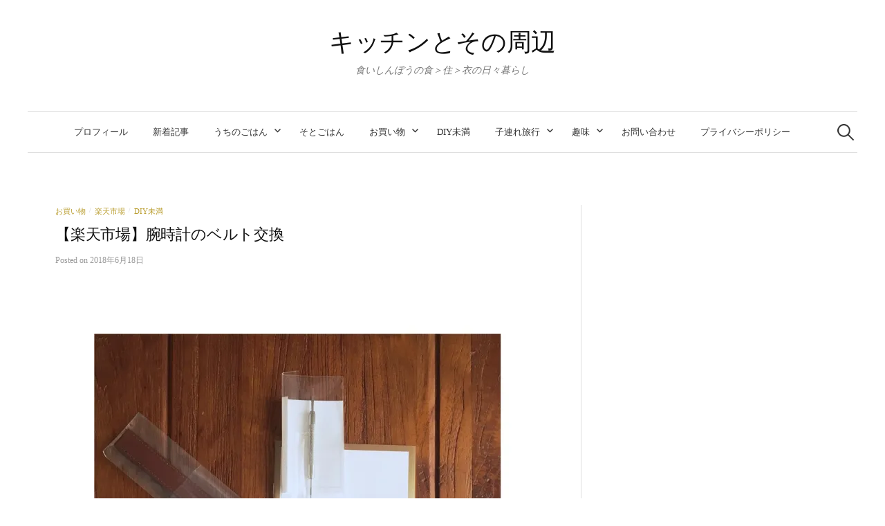

--- FILE ---
content_type: text/html; charset=UTF-8
request_url: https://around-mykitchen.com/shopping/rakutenichiba/watch-straps/
body_size: 37866
content:
<!DOCTYPE html>
<html dir="ltr" lang="ja" prefix="og: https://ogp.me/ns#">
<head>
<meta charset="UTF-8">
<meta name="viewport" content="width=device-width, initial-scale=1">
<link rel="pingback" href="https://around-mykitchen.com/xmlrpc.php">
<title>【楽天市場】腕時計のベルト交換 | キッチンとその周辺</title>

		<!-- All in One SEO 4.9.3 - aioseo.com -->
	<meta name="description" content="楽天市場で腕時計のベルトを購入し、自分で交換してみました。不器用な人でも10分程度できる簡単な作業で、時計の雰囲気もがらっと変わります。" />
	<meta name="robots" content="max-snippet:-1, max-image-preview:large, max-video-preview:-1" />
	<meta name="author" content="miwa"/>
	<meta name="google-site-verification" content="Y-kDJy4w-WxyLkSkWXE5zNqqbnZpCiy6JQj5gP3tdqA" />
	<meta name="keywords" content="腕時計のベルト交換,楽天市場,mano-a-mano" />
	<link rel="canonical" href="https://around-mykitchen.com/shopping/rakutenichiba/watch-straps/" />
	<meta name="generator" content="All in One SEO (AIOSEO) 4.9.3" />
		<meta property="og:locale" content="ja_JP" />
		<meta property="og:site_name" content="キッチンとその周辺 | 食いしんぼうの食＞住＞衣の日々暮らし" />
		<meta property="og:type" content="article" />
		<meta property="og:title" content="【楽天市場】腕時計のベルト交換 | キッチンとその周辺" />
		<meta property="og:description" content="楽天市場で腕時計のベルトを購入し、自分で交換してみました。不器用な人でも10分程度できる簡単な作業で、時計の雰囲気もがらっと変わります。" />
		<meta property="og:url" content="https://around-mykitchen.com/shopping/rakutenichiba/watch-straps/" />
		<meta property="og:image" content="https://around-mykitchen.com/wp-content/uploads/2018/09/profile.jpg" />
		<meta property="og:image:secure_url" content="https://around-mykitchen.com/wp-content/uploads/2018/09/profile.jpg" />
		<meta property="og:image:width" content="700" />
		<meta property="og:image:height" content="700" />
		<meta property="article:published_time" content="2018-06-18T05:50:35+00:00" />
		<meta property="article:modified_time" content="2019-06-30T07:05:47+00:00" />
		<meta name="twitter:card" content="summary" />
		<meta name="twitter:title" content="【楽天市場】腕時計のベルト交換 | キッチンとその周辺" />
		<meta name="twitter:description" content="楽天市場で腕時計のベルトを購入し、自分で交換してみました。不器用な人でも10分程度できる簡単な作業で、時計の雰囲気もがらっと変わります。" />
		<meta name="twitter:image" content="https://around-mykitchen.com/wp-content/uploads/2018/09/profile.jpg" />
		<script type="application/ld+json" class="aioseo-schema">
			{"@context":"https:\/\/schema.org","@graph":[{"@type":"Article","@id":"https:\/\/around-mykitchen.com\/shopping\/rakutenichiba\/watch-straps\/#article","name":"\u3010\u697d\u5929\u5e02\u5834\u3011\u8155\u6642\u8a08\u306e\u30d9\u30eb\u30c8\u4ea4\u63db | \u30ad\u30c3\u30c1\u30f3\u3068\u305d\u306e\u5468\u8fba","headline":"\u3010\u697d\u5929\u5e02\u5834\u3011\u8155\u6642\u8a08\u306e\u30d9\u30eb\u30c8\u4ea4\u63db","author":{"@id":"https:\/\/around-mykitchen.com\/author\/sunekolu\/#author"},"publisher":{"@id":"https:\/\/around-mykitchen.com\/#person"},"image":{"@type":"ImageObject","url":"https:\/\/i0.wp.com\/around-mykitchen.com\/wp-content\/uploads\/2018\/06\/watch-strap.jpeg?fit=700%2C700&ssl=1","width":700,"height":700,"caption":"\u8155\u6642\u8a08\u30d9\u30eb\u30c8\u4ea4\u63db\u306e\u30d9\u30eb\u30c8\u3068\u30c4\u30fc\u30eb"},"datePublished":"2018-06-18T14:50:35+09:00","dateModified":"2019-06-30T16:05:47+09:00","inLanguage":"ja","mainEntityOfPage":{"@id":"https:\/\/around-mykitchen.com\/shopping\/rakutenichiba\/watch-straps\/#webpage"},"isPartOf":{"@id":"https:\/\/around-mykitchen.com\/shopping\/rakutenichiba\/watch-straps\/#webpage"},"articleSection":"\u304a\u8cb7\u3044\u7269, \u697d\u5929\u5e02\u5834, DIY\u672a\u6e80"},{"@type":"BreadcrumbList","@id":"https:\/\/around-mykitchen.com\/shopping\/rakutenichiba\/watch-straps\/#breadcrumblist","itemListElement":[{"@type":"ListItem","@id":"https:\/\/around-mykitchen.com#listItem","position":1,"name":"\u30db\u30fc\u30e0","item":"https:\/\/around-mykitchen.com","nextItem":{"@type":"ListItem","@id":"https:\/\/around-mykitchen.com\/category\/shopping\/#listItem","name":"\u304a\u8cb7\u3044\u7269"}},{"@type":"ListItem","@id":"https:\/\/around-mykitchen.com\/category\/shopping\/#listItem","position":2,"name":"\u304a\u8cb7\u3044\u7269","item":"https:\/\/around-mykitchen.com\/category\/shopping\/","nextItem":{"@type":"ListItem","@id":"https:\/\/around-mykitchen.com\/category\/shopping\/rakutenichiba\/#listItem","name":"\u697d\u5929\u5e02\u5834"},"previousItem":{"@type":"ListItem","@id":"https:\/\/around-mykitchen.com#listItem","name":"\u30db\u30fc\u30e0"}},{"@type":"ListItem","@id":"https:\/\/around-mykitchen.com\/category\/shopping\/rakutenichiba\/#listItem","position":3,"name":"\u697d\u5929\u5e02\u5834","item":"https:\/\/around-mykitchen.com\/category\/shopping\/rakutenichiba\/","nextItem":{"@type":"ListItem","@id":"https:\/\/around-mykitchen.com\/shopping\/rakutenichiba\/watch-straps\/#listItem","name":"\u3010\u697d\u5929\u5e02\u5834\u3011\u8155\u6642\u8a08\u306e\u30d9\u30eb\u30c8\u4ea4\u63db"},"previousItem":{"@type":"ListItem","@id":"https:\/\/around-mykitchen.com\/category\/shopping\/#listItem","name":"\u304a\u8cb7\u3044\u7269"}},{"@type":"ListItem","@id":"https:\/\/around-mykitchen.com\/shopping\/rakutenichiba\/watch-straps\/#listItem","position":4,"name":"\u3010\u697d\u5929\u5e02\u5834\u3011\u8155\u6642\u8a08\u306e\u30d9\u30eb\u30c8\u4ea4\u63db","previousItem":{"@type":"ListItem","@id":"https:\/\/around-mykitchen.com\/category\/shopping\/rakutenichiba\/#listItem","name":"\u697d\u5929\u5e02\u5834"}}]},{"@type":"Person","@id":"https:\/\/around-mykitchen.com\/#person","name":"miwa","image":{"@type":"ImageObject","@id":"https:\/\/around-mykitchen.com\/shopping\/rakutenichiba\/watch-straps\/#personImage","url":"https:\/\/secure.gravatar.com\/avatar\/66f00aa842d18d03e6ea852778e393c00ddf0ec5b946b34b2bf8dc7b52d24e28?s=96&d=mm&r=g","width":96,"height":96,"caption":"miwa"}},{"@type":"Person","@id":"https:\/\/around-mykitchen.com\/author\/sunekolu\/#author","url":"https:\/\/around-mykitchen.com\/author\/sunekolu\/","name":"miwa","image":{"@type":"ImageObject","@id":"https:\/\/around-mykitchen.com\/shopping\/rakutenichiba\/watch-straps\/#authorImage","url":"https:\/\/secure.gravatar.com\/avatar\/66f00aa842d18d03e6ea852778e393c00ddf0ec5b946b34b2bf8dc7b52d24e28?s=96&d=mm&r=g","width":96,"height":96,"caption":"miwa"}},{"@type":"WebPage","@id":"https:\/\/around-mykitchen.com\/shopping\/rakutenichiba\/watch-straps\/#webpage","url":"https:\/\/around-mykitchen.com\/shopping\/rakutenichiba\/watch-straps\/","name":"\u3010\u697d\u5929\u5e02\u5834\u3011\u8155\u6642\u8a08\u306e\u30d9\u30eb\u30c8\u4ea4\u63db | \u30ad\u30c3\u30c1\u30f3\u3068\u305d\u306e\u5468\u8fba","description":"\u697d\u5929\u5e02\u5834\u3067\u8155\u6642\u8a08\u306e\u30d9\u30eb\u30c8\u3092\u8cfc\u5165\u3057\u3001\u81ea\u5206\u3067\u4ea4\u63db\u3057\u3066\u307f\u307e\u3057\u305f\u3002\u4e0d\u5668\u7528\u306a\u4eba\u3067\u308210\u5206\u7a0b\u5ea6\u3067\u304d\u308b\u7c21\u5358\u306a\u4f5c\u696d\u3067\u3001\u6642\u8a08\u306e\u96f0\u56f2\u6c17\u3082\u304c\u3089\u3063\u3068\u5909\u308f\u308a\u307e\u3059\u3002","inLanguage":"ja","isPartOf":{"@id":"https:\/\/around-mykitchen.com\/#website"},"breadcrumb":{"@id":"https:\/\/around-mykitchen.com\/shopping\/rakutenichiba\/watch-straps\/#breadcrumblist"},"author":{"@id":"https:\/\/around-mykitchen.com\/author\/sunekolu\/#author"},"creator":{"@id":"https:\/\/around-mykitchen.com\/author\/sunekolu\/#author"},"image":{"@type":"ImageObject","url":"https:\/\/i0.wp.com\/around-mykitchen.com\/wp-content\/uploads\/2018\/06\/watch-strap.jpeg?fit=700%2C700&ssl=1","@id":"https:\/\/around-mykitchen.com\/shopping\/rakutenichiba\/watch-straps\/#mainImage","width":700,"height":700,"caption":"\u8155\u6642\u8a08\u30d9\u30eb\u30c8\u4ea4\u63db\u306e\u30d9\u30eb\u30c8\u3068\u30c4\u30fc\u30eb"},"primaryImageOfPage":{"@id":"https:\/\/around-mykitchen.com\/shopping\/rakutenichiba\/watch-straps\/#mainImage"},"datePublished":"2018-06-18T14:50:35+09:00","dateModified":"2019-06-30T16:05:47+09:00"},{"@type":"WebSite","@id":"https:\/\/around-mykitchen.com\/#website","url":"https:\/\/around-mykitchen.com\/","name":"\u30ad\u30c3\u30c1\u30f3\u3068\u305d\u306e\u5468\u8fba","description":"\u98df\u3044\u3057\u3093\u307c\u3046\u306e\u98df\uff1e\u4f4f\uff1e\u8863\u306e\u65e5\u3005\u66ae\u3089\u3057","inLanguage":"ja","publisher":{"@id":"https:\/\/around-mykitchen.com\/#person"}}]}
		</script>
		<!-- All in One SEO -->

<link rel='dns-prefetch' href='//secure.gravatar.com' />
<link rel='dns-prefetch' href='//stats.wp.com' />
<link rel='dns-prefetch' href='//v0.wordpress.com' />
<link rel='preconnect' href='//i0.wp.com' />
<link rel='preconnect' href='//c0.wp.com' />
<link rel="alternate" type="application/rss+xml" title="キッチンとその周辺 &raquo; フィード" href="https://around-mykitchen.com/feed/" />
<link rel="alternate" type="application/rss+xml" title="キッチンとその周辺 &raquo; コメントフィード" href="https://around-mykitchen.com/comments/feed/" />
<link rel="alternate" type="application/rss+xml" title="キッチンとその周辺 &raquo; 【楽天市場】腕時計のベルト交換 のコメントのフィード" href="https://around-mykitchen.com/shopping/rakutenichiba/watch-straps/feed/" />
<link rel="alternate" title="oEmbed (JSON)" type="application/json+oembed" href="https://around-mykitchen.com/wp-json/oembed/1.0/embed?url=https%3A%2F%2Faround-mykitchen.com%2Fshopping%2Frakutenichiba%2Fwatch-straps%2F" />
<link rel="alternate" title="oEmbed (XML)" type="text/xml+oembed" href="https://around-mykitchen.com/wp-json/oembed/1.0/embed?url=https%3A%2F%2Faround-mykitchen.com%2Fshopping%2Frakutenichiba%2Fwatch-straps%2F&#038;format=xml" />
<style id='wp-img-auto-sizes-contain-inline-css' type='text/css'>
img:is([sizes=auto i],[sizes^="auto," i]){contain-intrinsic-size:3000px 1500px}
/*# sourceURL=wp-img-auto-sizes-contain-inline-css */
</style>
<link rel='stylesheet' id='jetpack_related-posts-css' href='https://c0.wp.com/p/jetpack/15.4/modules/related-posts/related-posts.css' type='text/css' media='all' />
<link rel='stylesheet' id='sbi_styles-css' href='https://around-mykitchen.com/wp-content/plugins/instagram-feed/css/sbi-styles.min.css?ver=6.10.0' type='text/css' media='all' />
<style id='wp-emoji-styles-inline-css' type='text/css'>

	img.wp-smiley, img.emoji {
		display: inline !important;
		border: none !important;
		box-shadow: none !important;
		height: 1em !important;
		width: 1em !important;
		margin: 0 0.07em !important;
		vertical-align: -0.1em !important;
		background: none !important;
		padding: 0 !important;
	}
/*# sourceURL=wp-emoji-styles-inline-css */
</style>
<style id='wp-block-library-inline-css' type='text/css'>
:root{--wp-block-synced-color:#7a00df;--wp-block-synced-color--rgb:122,0,223;--wp-bound-block-color:var(--wp-block-synced-color);--wp-editor-canvas-background:#ddd;--wp-admin-theme-color:#007cba;--wp-admin-theme-color--rgb:0,124,186;--wp-admin-theme-color-darker-10:#006ba1;--wp-admin-theme-color-darker-10--rgb:0,107,160.5;--wp-admin-theme-color-darker-20:#005a87;--wp-admin-theme-color-darker-20--rgb:0,90,135;--wp-admin-border-width-focus:2px}@media (min-resolution:192dpi){:root{--wp-admin-border-width-focus:1.5px}}.wp-element-button{cursor:pointer}:root .has-very-light-gray-background-color{background-color:#eee}:root .has-very-dark-gray-background-color{background-color:#313131}:root .has-very-light-gray-color{color:#eee}:root .has-very-dark-gray-color{color:#313131}:root .has-vivid-green-cyan-to-vivid-cyan-blue-gradient-background{background:linear-gradient(135deg,#00d084,#0693e3)}:root .has-purple-crush-gradient-background{background:linear-gradient(135deg,#34e2e4,#4721fb 50%,#ab1dfe)}:root .has-hazy-dawn-gradient-background{background:linear-gradient(135deg,#faaca8,#dad0ec)}:root .has-subdued-olive-gradient-background{background:linear-gradient(135deg,#fafae1,#67a671)}:root .has-atomic-cream-gradient-background{background:linear-gradient(135deg,#fdd79a,#004a59)}:root .has-nightshade-gradient-background{background:linear-gradient(135deg,#330968,#31cdcf)}:root .has-midnight-gradient-background{background:linear-gradient(135deg,#020381,#2874fc)}:root{--wp--preset--font-size--normal:16px;--wp--preset--font-size--huge:42px}.has-regular-font-size{font-size:1em}.has-larger-font-size{font-size:2.625em}.has-normal-font-size{font-size:var(--wp--preset--font-size--normal)}.has-huge-font-size{font-size:var(--wp--preset--font-size--huge)}.has-text-align-center{text-align:center}.has-text-align-left{text-align:left}.has-text-align-right{text-align:right}.has-fit-text{white-space:nowrap!important}#end-resizable-editor-section{display:none}.aligncenter{clear:both}.items-justified-left{justify-content:flex-start}.items-justified-center{justify-content:center}.items-justified-right{justify-content:flex-end}.items-justified-space-between{justify-content:space-between}.screen-reader-text{border:0;clip-path:inset(50%);height:1px;margin:-1px;overflow:hidden;padding:0;position:absolute;width:1px;word-wrap:normal!important}.screen-reader-text:focus{background-color:#ddd;clip-path:none;color:#444;display:block;font-size:1em;height:auto;left:5px;line-height:normal;padding:15px 23px 14px;text-decoration:none;top:5px;width:auto;z-index:100000}html :where(.has-border-color){border-style:solid}html :where([style*=border-top-color]){border-top-style:solid}html :where([style*=border-right-color]){border-right-style:solid}html :where([style*=border-bottom-color]){border-bottom-style:solid}html :where([style*=border-left-color]){border-left-style:solid}html :where([style*=border-width]){border-style:solid}html :where([style*=border-top-width]){border-top-style:solid}html :where([style*=border-right-width]){border-right-style:solid}html :where([style*=border-bottom-width]){border-bottom-style:solid}html :where([style*=border-left-width]){border-left-style:solid}html :where(img[class*=wp-image-]){height:auto;max-width:100%}:where(figure){margin:0 0 1em}html :where(.is-position-sticky){--wp-admin--admin-bar--position-offset:var(--wp-admin--admin-bar--height,0px)}@media screen and (max-width:600px){html :where(.is-position-sticky){--wp-admin--admin-bar--position-offset:0px}}

/*# sourceURL=wp-block-library-inline-css */
</style><style id='wp-block-image-inline-css' type='text/css'>
.wp-block-image>a,.wp-block-image>figure>a{display:inline-block}.wp-block-image img{box-sizing:border-box;height:auto;max-width:100%;vertical-align:bottom}@media not (prefers-reduced-motion){.wp-block-image img.hide{visibility:hidden}.wp-block-image img.show{animation:show-content-image .4s}}.wp-block-image[style*=border-radius] img,.wp-block-image[style*=border-radius]>a{border-radius:inherit}.wp-block-image.has-custom-border img{box-sizing:border-box}.wp-block-image.aligncenter{text-align:center}.wp-block-image.alignfull>a,.wp-block-image.alignwide>a{width:100%}.wp-block-image.alignfull img,.wp-block-image.alignwide img{height:auto;width:100%}.wp-block-image .aligncenter,.wp-block-image .alignleft,.wp-block-image .alignright,.wp-block-image.aligncenter,.wp-block-image.alignleft,.wp-block-image.alignright{display:table}.wp-block-image .aligncenter>figcaption,.wp-block-image .alignleft>figcaption,.wp-block-image .alignright>figcaption,.wp-block-image.aligncenter>figcaption,.wp-block-image.alignleft>figcaption,.wp-block-image.alignright>figcaption{caption-side:bottom;display:table-caption}.wp-block-image .alignleft{float:left;margin:.5em 1em .5em 0}.wp-block-image .alignright{float:right;margin:.5em 0 .5em 1em}.wp-block-image .aligncenter{margin-left:auto;margin-right:auto}.wp-block-image :where(figcaption){margin-bottom:1em;margin-top:.5em}.wp-block-image.is-style-circle-mask img{border-radius:9999px}@supports ((-webkit-mask-image:none) or (mask-image:none)) or (-webkit-mask-image:none){.wp-block-image.is-style-circle-mask img{border-radius:0;-webkit-mask-image:url('data:image/svg+xml;utf8,<svg viewBox="0 0 100 100" xmlns="http://www.w3.org/2000/svg"><circle cx="50" cy="50" r="50"/></svg>');mask-image:url('data:image/svg+xml;utf8,<svg viewBox="0 0 100 100" xmlns="http://www.w3.org/2000/svg"><circle cx="50" cy="50" r="50"/></svg>');mask-mode:alpha;-webkit-mask-position:center;mask-position:center;-webkit-mask-repeat:no-repeat;mask-repeat:no-repeat;-webkit-mask-size:contain;mask-size:contain}}:root :where(.wp-block-image.is-style-rounded img,.wp-block-image .is-style-rounded img){border-radius:9999px}.wp-block-image figure{margin:0}.wp-lightbox-container{display:flex;flex-direction:column;position:relative}.wp-lightbox-container img{cursor:zoom-in}.wp-lightbox-container img:hover+button{opacity:1}.wp-lightbox-container button{align-items:center;backdrop-filter:blur(16px) saturate(180%);background-color:#5a5a5a40;border:none;border-radius:4px;cursor:zoom-in;display:flex;height:20px;justify-content:center;opacity:0;padding:0;position:absolute;right:16px;text-align:center;top:16px;width:20px;z-index:100}@media not (prefers-reduced-motion){.wp-lightbox-container button{transition:opacity .2s ease}}.wp-lightbox-container button:focus-visible{outline:3px auto #5a5a5a40;outline:3px auto -webkit-focus-ring-color;outline-offset:3px}.wp-lightbox-container button:hover{cursor:pointer;opacity:1}.wp-lightbox-container button:focus{opacity:1}.wp-lightbox-container button:focus,.wp-lightbox-container button:hover,.wp-lightbox-container button:not(:hover):not(:active):not(.has-background){background-color:#5a5a5a40;border:none}.wp-lightbox-overlay{box-sizing:border-box;cursor:zoom-out;height:100vh;left:0;overflow:hidden;position:fixed;top:0;visibility:hidden;width:100%;z-index:100000}.wp-lightbox-overlay .close-button{align-items:center;cursor:pointer;display:flex;justify-content:center;min-height:40px;min-width:40px;padding:0;position:absolute;right:calc(env(safe-area-inset-right) + 16px);top:calc(env(safe-area-inset-top) + 16px);z-index:5000000}.wp-lightbox-overlay .close-button:focus,.wp-lightbox-overlay .close-button:hover,.wp-lightbox-overlay .close-button:not(:hover):not(:active):not(.has-background){background:none;border:none}.wp-lightbox-overlay .lightbox-image-container{height:var(--wp--lightbox-container-height);left:50%;overflow:hidden;position:absolute;top:50%;transform:translate(-50%,-50%);transform-origin:top left;width:var(--wp--lightbox-container-width);z-index:9999999999}.wp-lightbox-overlay .wp-block-image{align-items:center;box-sizing:border-box;display:flex;height:100%;justify-content:center;margin:0;position:relative;transform-origin:0 0;width:100%;z-index:3000000}.wp-lightbox-overlay .wp-block-image img{height:var(--wp--lightbox-image-height);min-height:var(--wp--lightbox-image-height);min-width:var(--wp--lightbox-image-width);width:var(--wp--lightbox-image-width)}.wp-lightbox-overlay .wp-block-image figcaption{display:none}.wp-lightbox-overlay button{background:none;border:none}.wp-lightbox-overlay .scrim{background-color:#fff;height:100%;opacity:.9;position:absolute;width:100%;z-index:2000000}.wp-lightbox-overlay.active{visibility:visible}@media not (prefers-reduced-motion){.wp-lightbox-overlay.active{animation:turn-on-visibility .25s both}.wp-lightbox-overlay.active img{animation:turn-on-visibility .35s both}.wp-lightbox-overlay.show-closing-animation:not(.active){animation:turn-off-visibility .35s both}.wp-lightbox-overlay.show-closing-animation:not(.active) img{animation:turn-off-visibility .25s both}.wp-lightbox-overlay.zoom.active{animation:none;opacity:1;visibility:visible}.wp-lightbox-overlay.zoom.active .lightbox-image-container{animation:lightbox-zoom-in .4s}.wp-lightbox-overlay.zoom.active .lightbox-image-container img{animation:none}.wp-lightbox-overlay.zoom.active .scrim{animation:turn-on-visibility .4s forwards}.wp-lightbox-overlay.zoom.show-closing-animation:not(.active){animation:none}.wp-lightbox-overlay.zoom.show-closing-animation:not(.active) .lightbox-image-container{animation:lightbox-zoom-out .4s}.wp-lightbox-overlay.zoom.show-closing-animation:not(.active) .lightbox-image-container img{animation:none}.wp-lightbox-overlay.zoom.show-closing-animation:not(.active) .scrim{animation:turn-off-visibility .4s forwards}}@keyframes show-content-image{0%{visibility:hidden}99%{visibility:hidden}to{visibility:visible}}@keyframes turn-on-visibility{0%{opacity:0}to{opacity:1}}@keyframes turn-off-visibility{0%{opacity:1;visibility:visible}99%{opacity:0;visibility:visible}to{opacity:0;visibility:hidden}}@keyframes lightbox-zoom-in{0%{transform:translate(calc((-100vw + var(--wp--lightbox-scrollbar-width))/2 + var(--wp--lightbox-initial-left-position)),calc(-50vh + var(--wp--lightbox-initial-top-position))) scale(var(--wp--lightbox-scale))}to{transform:translate(-50%,-50%) scale(1)}}@keyframes lightbox-zoom-out{0%{transform:translate(-50%,-50%) scale(1);visibility:visible}99%{visibility:visible}to{transform:translate(calc((-100vw + var(--wp--lightbox-scrollbar-width))/2 + var(--wp--lightbox-initial-left-position)),calc(-50vh + var(--wp--lightbox-initial-top-position))) scale(var(--wp--lightbox-scale));visibility:hidden}}
/*# sourceURL=https://c0.wp.com/c/6.9/wp-includes/blocks/image/style.min.css */
</style>
<style id='global-styles-inline-css' type='text/css'>
:root{--wp--preset--aspect-ratio--square: 1;--wp--preset--aspect-ratio--4-3: 4/3;--wp--preset--aspect-ratio--3-4: 3/4;--wp--preset--aspect-ratio--3-2: 3/2;--wp--preset--aspect-ratio--2-3: 2/3;--wp--preset--aspect-ratio--16-9: 16/9;--wp--preset--aspect-ratio--9-16: 9/16;--wp--preset--color--black: #000000;--wp--preset--color--cyan-bluish-gray: #abb8c3;--wp--preset--color--white: #ffffff;--wp--preset--color--pale-pink: #f78da7;--wp--preset--color--vivid-red: #cf2e2e;--wp--preset--color--luminous-vivid-orange: #ff6900;--wp--preset--color--luminous-vivid-amber: #fcb900;--wp--preset--color--light-green-cyan: #7bdcb5;--wp--preset--color--vivid-green-cyan: #00d084;--wp--preset--color--pale-cyan-blue: #8ed1fc;--wp--preset--color--vivid-cyan-blue: #0693e3;--wp--preset--color--vivid-purple: #9b51e0;--wp--preset--gradient--vivid-cyan-blue-to-vivid-purple: linear-gradient(135deg,rgb(6,147,227) 0%,rgb(155,81,224) 100%);--wp--preset--gradient--light-green-cyan-to-vivid-green-cyan: linear-gradient(135deg,rgb(122,220,180) 0%,rgb(0,208,130) 100%);--wp--preset--gradient--luminous-vivid-amber-to-luminous-vivid-orange: linear-gradient(135deg,rgb(252,185,0) 0%,rgb(255,105,0) 100%);--wp--preset--gradient--luminous-vivid-orange-to-vivid-red: linear-gradient(135deg,rgb(255,105,0) 0%,rgb(207,46,46) 100%);--wp--preset--gradient--very-light-gray-to-cyan-bluish-gray: linear-gradient(135deg,rgb(238,238,238) 0%,rgb(169,184,195) 100%);--wp--preset--gradient--cool-to-warm-spectrum: linear-gradient(135deg,rgb(74,234,220) 0%,rgb(151,120,209) 20%,rgb(207,42,186) 40%,rgb(238,44,130) 60%,rgb(251,105,98) 80%,rgb(254,248,76) 100%);--wp--preset--gradient--blush-light-purple: linear-gradient(135deg,rgb(255,206,236) 0%,rgb(152,150,240) 100%);--wp--preset--gradient--blush-bordeaux: linear-gradient(135deg,rgb(254,205,165) 0%,rgb(254,45,45) 50%,rgb(107,0,62) 100%);--wp--preset--gradient--luminous-dusk: linear-gradient(135deg,rgb(255,203,112) 0%,rgb(199,81,192) 50%,rgb(65,88,208) 100%);--wp--preset--gradient--pale-ocean: linear-gradient(135deg,rgb(255,245,203) 0%,rgb(182,227,212) 50%,rgb(51,167,181) 100%);--wp--preset--gradient--electric-grass: linear-gradient(135deg,rgb(202,248,128) 0%,rgb(113,206,126) 100%);--wp--preset--gradient--midnight: linear-gradient(135deg,rgb(2,3,129) 0%,rgb(40,116,252) 100%);--wp--preset--font-size--small: 13px;--wp--preset--font-size--medium: 20px;--wp--preset--font-size--large: 36px;--wp--preset--font-size--x-large: 42px;--wp--preset--spacing--20: 0.44rem;--wp--preset--spacing--30: 0.67rem;--wp--preset--spacing--40: 1rem;--wp--preset--spacing--50: 1.5rem;--wp--preset--spacing--60: 2.25rem;--wp--preset--spacing--70: 3.38rem;--wp--preset--spacing--80: 5.06rem;--wp--preset--shadow--natural: 6px 6px 9px rgba(0, 0, 0, 0.2);--wp--preset--shadow--deep: 12px 12px 50px rgba(0, 0, 0, 0.4);--wp--preset--shadow--sharp: 6px 6px 0px rgba(0, 0, 0, 0.2);--wp--preset--shadow--outlined: 6px 6px 0px -3px rgb(255, 255, 255), 6px 6px rgb(0, 0, 0);--wp--preset--shadow--crisp: 6px 6px 0px rgb(0, 0, 0);}:where(.is-layout-flex){gap: 0.5em;}:where(.is-layout-grid){gap: 0.5em;}body .is-layout-flex{display: flex;}.is-layout-flex{flex-wrap: wrap;align-items: center;}.is-layout-flex > :is(*, div){margin: 0;}body .is-layout-grid{display: grid;}.is-layout-grid > :is(*, div){margin: 0;}:where(.wp-block-columns.is-layout-flex){gap: 2em;}:where(.wp-block-columns.is-layout-grid){gap: 2em;}:where(.wp-block-post-template.is-layout-flex){gap: 1.25em;}:where(.wp-block-post-template.is-layout-grid){gap: 1.25em;}.has-black-color{color: var(--wp--preset--color--black) !important;}.has-cyan-bluish-gray-color{color: var(--wp--preset--color--cyan-bluish-gray) !important;}.has-white-color{color: var(--wp--preset--color--white) !important;}.has-pale-pink-color{color: var(--wp--preset--color--pale-pink) !important;}.has-vivid-red-color{color: var(--wp--preset--color--vivid-red) !important;}.has-luminous-vivid-orange-color{color: var(--wp--preset--color--luminous-vivid-orange) !important;}.has-luminous-vivid-amber-color{color: var(--wp--preset--color--luminous-vivid-amber) !important;}.has-light-green-cyan-color{color: var(--wp--preset--color--light-green-cyan) !important;}.has-vivid-green-cyan-color{color: var(--wp--preset--color--vivid-green-cyan) !important;}.has-pale-cyan-blue-color{color: var(--wp--preset--color--pale-cyan-blue) !important;}.has-vivid-cyan-blue-color{color: var(--wp--preset--color--vivid-cyan-blue) !important;}.has-vivid-purple-color{color: var(--wp--preset--color--vivid-purple) !important;}.has-black-background-color{background-color: var(--wp--preset--color--black) !important;}.has-cyan-bluish-gray-background-color{background-color: var(--wp--preset--color--cyan-bluish-gray) !important;}.has-white-background-color{background-color: var(--wp--preset--color--white) !important;}.has-pale-pink-background-color{background-color: var(--wp--preset--color--pale-pink) !important;}.has-vivid-red-background-color{background-color: var(--wp--preset--color--vivid-red) !important;}.has-luminous-vivid-orange-background-color{background-color: var(--wp--preset--color--luminous-vivid-orange) !important;}.has-luminous-vivid-amber-background-color{background-color: var(--wp--preset--color--luminous-vivid-amber) !important;}.has-light-green-cyan-background-color{background-color: var(--wp--preset--color--light-green-cyan) !important;}.has-vivid-green-cyan-background-color{background-color: var(--wp--preset--color--vivid-green-cyan) !important;}.has-pale-cyan-blue-background-color{background-color: var(--wp--preset--color--pale-cyan-blue) !important;}.has-vivid-cyan-blue-background-color{background-color: var(--wp--preset--color--vivid-cyan-blue) !important;}.has-vivid-purple-background-color{background-color: var(--wp--preset--color--vivid-purple) !important;}.has-black-border-color{border-color: var(--wp--preset--color--black) !important;}.has-cyan-bluish-gray-border-color{border-color: var(--wp--preset--color--cyan-bluish-gray) !important;}.has-white-border-color{border-color: var(--wp--preset--color--white) !important;}.has-pale-pink-border-color{border-color: var(--wp--preset--color--pale-pink) !important;}.has-vivid-red-border-color{border-color: var(--wp--preset--color--vivid-red) !important;}.has-luminous-vivid-orange-border-color{border-color: var(--wp--preset--color--luminous-vivid-orange) !important;}.has-luminous-vivid-amber-border-color{border-color: var(--wp--preset--color--luminous-vivid-amber) !important;}.has-light-green-cyan-border-color{border-color: var(--wp--preset--color--light-green-cyan) !important;}.has-vivid-green-cyan-border-color{border-color: var(--wp--preset--color--vivid-green-cyan) !important;}.has-pale-cyan-blue-border-color{border-color: var(--wp--preset--color--pale-cyan-blue) !important;}.has-vivid-cyan-blue-border-color{border-color: var(--wp--preset--color--vivid-cyan-blue) !important;}.has-vivid-purple-border-color{border-color: var(--wp--preset--color--vivid-purple) !important;}.has-vivid-cyan-blue-to-vivid-purple-gradient-background{background: var(--wp--preset--gradient--vivid-cyan-blue-to-vivid-purple) !important;}.has-light-green-cyan-to-vivid-green-cyan-gradient-background{background: var(--wp--preset--gradient--light-green-cyan-to-vivid-green-cyan) !important;}.has-luminous-vivid-amber-to-luminous-vivid-orange-gradient-background{background: var(--wp--preset--gradient--luminous-vivid-amber-to-luminous-vivid-orange) !important;}.has-luminous-vivid-orange-to-vivid-red-gradient-background{background: var(--wp--preset--gradient--luminous-vivid-orange-to-vivid-red) !important;}.has-very-light-gray-to-cyan-bluish-gray-gradient-background{background: var(--wp--preset--gradient--very-light-gray-to-cyan-bluish-gray) !important;}.has-cool-to-warm-spectrum-gradient-background{background: var(--wp--preset--gradient--cool-to-warm-spectrum) !important;}.has-blush-light-purple-gradient-background{background: var(--wp--preset--gradient--blush-light-purple) !important;}.has-blush-bordeaux-gradient-background{background: var(--wp--preset--gradient--blush-bordeaux) !important;}.has-luminous-dusk-gradient-background{background: var(--wp--preset--gradient--luminous-dusk) !important;}.has-pale-ocean-gradient-background{background: var(--wp--preset--gradient--pale-ocean) !important;}.has-electric-grass-gradient-background{background: var(--wp--preset--gradient--electric-grass) !important;}.has-midnight-gradient-background{background: var(--wp--preset--gradient--midnight) !important;}.has-small-font-size{font-size: var(--wp--preset--font-size--small) !important;}.has-medium-font-size{font-size: var(--wp--preset--font-size--medium) !important;}.has-large-font-size{font-size: var(--wp--preset--font-size--large) !important;}.has-x-large-font-size{font-size: var(--wp--preset--font-size--x-large) !important;}
/*# sourceURL=global-styles-inline-css */
</style>

<style id='classic-theme-styles-inline-css' type='text/css'>
/*! This file is auto-generated */
.wp-block-button__link{color:#fff;background-color:#32373c;border-radius:9999px;box-shadow:none;text-decoration:none;padding:calc(.667em + 2px) calc(1.333em + 2px);font-size:1.125em}.wp-block-file__button{background:#32373c;color:#fff;text-decoration:none}
/*# sourceURL=/wp-includes/css/classic-themes.min.css */
</style>
<link rel='stylesheet' id='ez-toc-css' href='https://around-mykitchen.com/wp-content/plugins/easy-table-of-contents/assets/css/screen.min.css?ver=2.0.80' type='text/css' media='all' />
<style id='ez-toc-inline-css' type='text/css'>
div#ez-toc-container .ez-toc-title {font-size: 120%;}div#ez-toc-container .ez-toc-title {font-weight: 500;}div#ez-toc-container ul li , div#ez-toc-container ul li a {font-size: 95%;}div#ez-toc-container ul li , div#ez-toc-container ul li a {font-weight: 500;}div#ez-toc-container nav ul ul li {font-size: 90%;}div#ez-toc-container {background: #fff;border: 1px solid #ddd;}div#ez-toc-container p.ez-toc-title , #ez-toc-container .ez_toc_custom_title_icon , #ez-toc-container .ez_toc_custom_toc_icon {color: #999;}div#ez-toc-container ul.ez-toc-list a {color: #428bca;}div#ez-toc-container ul.ez-toc-list a:hover {color: #2a6496;}div#ez-toc-container ul.ez-toc-list a:visited {color: #428bca;}.ez-toc-counter nav ul li a::before {color: ;}.ez-toc-box-title {font-weight: bold; margin-bottom: 10px; text-align: center; text-transform: uppercase; letter-spacing: 1px; color: #666; padding-bottom: 5px;position:absolute;top:-4%;left:5%;background-color: inherit;transition: top 0.3s ease;}.ez-toc-box-title.toc-closed {top:-25%;}
/*# sourceURL=ez-toc-inline-css */
</style>
<link rel='stylesheet' id='parent-style-css' href='https://around-mykitchen.com/wp-content/themes/graphy-pro/style.css?ver=6.9' type='text/css' media='all' />
<link rel='stylesheet' id='genericons-css' href='https://c0.wp.com/p/jetpack/15.4/_inc/genericons/genericons/genericons.css' type='text/css' media='all' />
<link rel='stylesheet' id='normalize-css' href='https://around-mykitchen.com/wp-content/themes/graphy-pro/css/normalize.css?ver=4.1.1' type='text/css' media='all' />
<link rel='stylesheet' id='parent-theme-style-css' href='https://around-mykitchen.com/wp-content/themes/graphy-pro/style.css?ver=6.9' type='text/css' media='all' />
<link rel='stylesheet' id='graphy-style-ja-css' href='https://around-mykitchen.com/wp-content/themes/graphy-pro/css/ja.css' type='text/css' media='all' />
<link rel='stylesheet' id='child-theme-style-css' href='https://around-mykitchen.com/wp-content/themes/graphyprochild/style.css?ver=6.9' type='text/css' media='all' />
<link rel='stylesheet' id='sharedaddy-css' href='https://c0.wp.com/p/jetpack/15.4/modules/sharedaddy/sharing.css' type='text/css' media='all' />
<link rel='stylesheet' id='social-logos-css' href='https://c0.wp.com/p/jetpack/15.4/_inc/social-logos/social-logos.min.css' type='text/css' media='all' />
<script type="text/javascript" id="jetpack_related-posts-js-extra">
/* <![CDATA[ */
var related_posts_js_options = {"post_heading":"h4"};
//# sourceURL=jetpack_related-posts-js-extra
/* ]]> */
</script>
<script type="text/javascript" src="https://c0.wp.com/p/jetpack/15.4/_inc/build/related-posts/related-posts.min.js" id="jetpack_related-posts-js"></script>
<script type="text/javascript" src="https://c0.wp.com/c/6.9/wp-includes/js/jquery/jquery.min.js" id="jquery-core-js"></script>
<script type="text/javascript" src="https://c0.wp.com/c/6.9/wp-includes/js/jquery/jquery-migrate.min.js" id="jquery-migrate-js"></script>
<script type="text/javascript" id="jquery-js-after">
/* <![CDATA[ */
jQuery(document).ready(function() {
	jQuery(".1093baed8dc31750ebab8b81256af101").click(function() {
		jQuery.post(
			"https://around-mykitchen.com/wp-admin/admin-ajax.php", {
				"action": "quick_adsense_onpost_ad_click",
				"quick_adsense_onpost_ad_index": jQuery(this).attr("data-index"),
				"quick_adsense_nonce": "6fba38374d",
			}, function(response) { }
		);
	});
});

//# sourceURL=jquery-js-after
/* ]]> */
</script>
<link rel="https://api.w.org/" href="https://around-mykitchen.com/wp-json/" /><link rel="alternate" title="JSON" type="application/json" href="https://around-mykitchen.com/wp-json/wp/v2/posts/529" /><link rel="EditURI" type="application/rsd+xml" title="RSD" href="https://around-mykitchen.com/xmlrpc.php?rsd" />
<meta name="generator" content="WordPress 6.9" />
<link rel='shortlink' href='https://wp.me/p9WLfu-8x' />
	<style>img#wpstats{display:none}</style>
			<style type="text/css">
		/* Fonts */
				html {
			font-size: 70%;
		}
				body {
									font-size: 14px;
					}
		@media screen and (max-width: 782px) {
						html {
				font-size: 63%;
			}
									body {
				font-size: 13.2px;
			}
					}
		
		/* Colors */
				.entry-content a, .entry-summary a, .page-content a, .author-profile-description a, .comment-content a, .main-navigation .current_page_item > a, .main-navigation .current-menu-item > a {
			color: #2331a0;
		}
						.main-navigation a:hover, .entry-content a:hover, .entry-summary a:hover, .page-content a:hover, .author-profile-description a:hover, .comment-content a:hover {
			color: #6873f2;
		}
		
				/* Title */
			.site-title {
																font-size: 36px;
																				margin-bottom: 5px;
											}
						.site-title a, .site-title a:hover {
				color: #111111;
			}
									@media screen and (max-width: 782px) {
				.site-title {
					font-size: 32.4px;
				}
			}
					
						/* Category Colors */
																																																																														</style>
		<style type="text/css" id="graphy-custom-css">
			</style>
	<link rel="icon" href="https://i0.wp.com/around-mykitchen.com/wp-content/uploads/2023/04/305ab00756b39c7165594f07ce46abae.jpeg?fit=32%2C32&#038;ssl=1" sizes="32x32" />
<link rel="icon" href="https://i0.wp.com/around-mykitchen.com/wp-content/uploads/2023/04/305ab00756b39c7165594f07ce46abae.jpeg?fit=192%2C192&#038;ssl=1" sizes="192x192" />
<link rel="apple-touch-icon" href="https://i0.wp.com/around-mykitchen.com/wp-content/uploads/2023/04/305ab00756b39c7165594f07ce46abae.jpeg?fit=180%2C180&#038;ssl=1" />
<meta name="msapplication-TileImage" content="https://i0.wp.com/around-mykitchen.com/wp-content/uploads/2023/04/305ab00756b39c7165594f07ce46abae.jpeg?fit=256%2C256&#038;ssl=1" />
		<style type="text/css" id="wp-custom-css">
			.entry-meta a {
	border-bottom: 0px ;
}

.entry-content a, .entry-summary a, .page-content a, .author-profile-description a, .comment-content a, .main-navigation .current_page_item > a, .main-navigation .current-menu-item > a {
    text-decoration: none;
}

.comment-respond a {
    color: #666;
    text-decoration: none;
}

.entry-title {
    font-size: 2rem;
    margin-bottom: 0;
    margin-top: 0;
}

.pagination .page-numbers {
  display: inline-block;
}		</style>
		<link rel='stylesheet' id='jetpack-swiper-library-css' href='https://c0.wp.com/p/jetpack/15.4/_inc/blocks/swiper.css' type='text/css' media='all' />
<link rel='stylesheet' id='jetpack-carousel-css' href='https://c0.wp.com/p/jetpack/15.4/modules/carousel/jetpack-carousel.css' type='text/css' media='all' />
</head>

<body class="wp-singular post-template-default single single-post postid-529 single-format-standard wp-theme-graphy-pro wp-child-theme-graphyprochild has-sidebar footer-1 has-avatars">
<div id="page" class="hfeed site">
	<a class="skip-link screen-reader-text" href="#content">コンテンツへスキップ</a>

	<header id="masthead" class="site-header">

		<div class="site-branding">
					<div class="site-title"><a href="https://around-mykitchen.com/" rel="home">キッチンとその周辺</a></div>
						<div class="site-description">食いしんぼうの食＞住＞衣の日々暮らし</div>
						</div><!-- .site-branding -->

				<nav id="site-navigation" class="main-navigation">
			<button class="menu-toggle"><span class="menu-text">メニュー</span></button>
			<div class="menu-grobal-menu-container"><ul id="menu-grobal-menu" class="menu"><li id="menu-item-198" class="menu-item menu-item-type-post_type menu-item-object-page menu-item-198"><a href="https://around-mykitchen.com/about-me/">プロフィール</a></li>
<li id="menu-item-614" class="menu-item menu-item-type-post_type menu-item-object-page menu-item-614"><a href="https://around-mykitchen.com/new-entry/">新着記事</a></li>
<li id="menu-item-403" class="menu-item menu-item-type-taxonomy menu-item-object-category menu-item-has-children menu-item-403"><a href="https://around-mykitchen.com/category/table/">うちのごはん</a>
<ul class="sub-menu">
	<li id="menu-item-405" class="menu-item menu-item-type-taxonomy menu-item-object-category menu-item-405"><a href="https://around-mykitchen.com/category/table/spring/">春</a></li>
	<li id="menu-item-404" class="menu-item menu-item-type-taxonomy menu-item-object-category menu-item-404"><a href="https://around-mykitchen.com/category/table/summer/">夏</a></li>
	<li id="menu-item-1051" class="menu-item menu-item-type-taxonomy menu-item-object-category menu-item-1051"><a href="https://around-mykitchen.com/category/table/autumn/">秋</a></li>
	<li id="menu-item-1053" class="menu-item menu-item-type-taxonomy menu-item-object-category menu-item-1053"><a href="https://around-mykitchen.com/category/table/winter/">冬</a></li>
	<li id="menu-item-1052" class="menu-item menu-item-type-taxonomy menu-item-object-category menu-item-1052"><a href="https://around-mykitchen.com/category/table/seasoning/">調味料</a></li>
</ul>
</li>
<li id="menu-item-1318" class="menu-item menu-item-type-taxonomy menu-item-object-category menu-item-1318"><a href="https://around-mykitchen.com/category/dining-out/">そとごはん</a></li>
<li id="menu-item-490" class="menu-item menu-item-type-taxonomy menu-item-object-category current-post-ancestor current-menu-parent current-post-parent menu-item-has-children menu-item-490"><a href="https://around-mykitchen.com/category/shopping/">お買い物</a>
<ul class="sub-menu">
	<li id="menu-item-402" class="menu-item menu-item-type-taxonomy menu-item-object-category menu-item-402"><a href="https://around-mykitchen.com/category/shopping/akikawabokuen/">秋川牧園</a></li>
	<li id="menu-item-612" class="menu-item menu-item-type-taxonomy menu-item-object-category menu-item-612"><a href="https://around-mykitchen.com/category/shopping/ikea/">IKEA</a></li>
	<li id="menu-item-491" class="menu-item menu-item-type-taxonomy menu-item-object-category menu-item-491"><a href="https://around-mykitchen.com/category/shopping/costco/">コストコ</a></li>
	<li id="menu-item-851" class="menu-item menu-item-type-taxonomy menu-item-object-category current-post-ancestor current-menu-parent current-post-parent menu-item-851"><a href="https://around-mykitchen.com/category/shopping/rakutenichiba/">楽天市場</a></li>
	<li id="menu-item-1201" class="menu-item menu-item-type-taxonomy menu-item-object-category menu-item-1201"><a href="https://around-mykitchen.com/category/shopping/shitennouji-antique-market/">四天王寺骨董市</a></li>
</ul>
</li>
<li id="menu-item-613" class="menu-item menu-item-type-taxonomy menu-item-object-category current-post-ancestor current-menu-parent current-post-parent menu-item-613"><a href="https://around-mykitchen.com/category/diy/">DIY未満</a></li>
<li id="menu-item-399" class="menu-item menu-item-type-taxonomy menu-item-object-category menu-item-has-children menu-item-399"><a href="https://around-mykitchen.com/category/travel/">子連れ旅行</a>
<ul class="sub-menu">
	<li id="menu-item-852" class="menu-item menu-item-type-taxonomy menu-item-object-category menu-item-852"><a href="https://around-mykitchen.com/category/travel/japan/">国内</a></li>
	<li id="menu-item-400" class="menu-item menu-item-type-taxonomy menu-item-object-category menu-item-400"><a href="https://around-mykitchen.com/category/travel/overseas/">海外</a></li>
</ul>
</li>
<li id="menu-item-1389" class="menu-item menu-item-type-taxonomy menu-item-object-category menu-item-has-children menu-item-1389"><a href="https://around-mykitchen.com/category/interest/">趣味</a>
<ul class="sub-menu">
	<li id="menu-item-1390" class="menu-item menu-item-type-taxonomy menu-item-object-category menu-item-1390"><a href="https://around-mykitchen.com/category/interest/bunraku/">文楽</a></li>
	<li id="menu-item-1967" class="menu-item menu-item-type-taxonomy menu-item-object-category menu-item-1967"><a href="https://around-mykitchen.com/category/interest/book/">読書</a></li>
</ul>
</li>
<li id="menu-item-197" class="menu-item menu-item-type-post_type menu-item-object-page menu-item-197"><a href="https://around-mykitchen.com/contact/">お問い合わせ</a></li>
<li id="menu-item-473" class="menu-item menu-item-type-post_type menu-item-object-page menu-item-473"><a href="https://around-mykitchen.com/privacy-policy/">プライバシーポリシー</a></li>
</ul></div>						<form role="search" method="get" class="search-form" action="https://around-mykitchen.com/">
				<label>
					<span class="screen-reader-text">検索:</span>
					<input type="search" class="search-field" placeholder="検索&hellip;" value="" name="s" />
				</label>
				<input type="submit" class="search-submit" value="検索" />
			</form>					</nav><!-- #site-navigation -->
		

		
		
	</header><!-- #masthead -->

	<div id="content" class="site-content">

	<div id="primary" class="content-area">
		<main id="main" class="site-main">

		
			
<div class="post-full post-full-summary">
	<article id="post-529" class="post-529 post type-post status-publish format-standard has-post-thumbnail hentry category-shopping category-rakutenichiba category-diy">
		<header class="entry-header">
			<div class="cat-links"><a rel="category tag" href="https://around-mykitchen.com/category/shopping/" class="category category-39">お買い物</a><span class="category-sep">/</span><a rel="category tag" href="https://around-mykitchen.com/category/shopping/rakutenichiba/" class="category category-27">楽天市場</a><span class="category-sep">/</span><a rel="category tag" href="https://around-mykitchen.com/category/diy/" class="category category-41">DIY未満</a></div><!-- .cat-links -->
			<h1 class="entry-title">【楽天市場】腕時計のベルト交換</h1>
					<div class="entry-meta">
					Posted							<span class="posted-on">on			<a href="https://around-mykitchen.com/shopping/rakutenichiba/watch-straps/" rel="bookmark"><time class="entry-date published updated" datetime="2018-06-18T14:50:35+09:00">2018年6月18日</time></a>			</span>
							</div><!-- .entry-meta -->
								<div class="post-thumbnail"><img width="700" height="700" src="https://i0.wp.com/around-mykitchen.com/wp-content/uploads/2018/06/watch-strap.jpeg?fit=700%2C700&amp;ssl=1" class="attachment-post-thumbnail size-post-thumbnail wp-post-image" alt="腕時計ベルト交換のベルトとツール" decoding="async" fetchpriority="high" srcset="https://i0.wp.com/around-mykitchen.com/wp-content/uploads/2018/06/watch-strap.jpeg?w=700&amp;ssl=1 700w, https://i0.wp.com/around-mykitchen.com/wp-content/uploads/2018/06/watch-strap.jpeg?resize=150%2C150&amp;ssl=1 150w, https://i0.wp.com/around-mykitchen.com/wp-content/uploads/2018/06/watch-strap.jpeg?resize=300%2C300&amp;ssl=1 300w" sizes="(max-width: 700px) 100vw, 700px" data-attachment-id="536" data-permalink="https://around-mykitchen.com/shopping/rakutenichiba/watch-straps/attachment/watch-strap/" data-orig-file="https://i0.wp.com/around-mykitchen.com/wp-content/uploads/2018/06/watch-strap.jpeg?fit=700%2C700&amp;ssl=1" data-orig-size="700,700" data-comments-opened="1" data-image-meta="{&quot;aperture&quot;:&quot;0&quot;,&quot;credit&quot;:&quot;&quot;,&quot;camera&quot;:&quot;&quot;,&quot;caption&quot;:&quot;&quot;,&quot;created_timestamp&quot;:&quot;0&quot;,&quot;copyright&quot;:&quot;&quot;,&quot;focal_length&quot;:&quot;0&quot;,&quot;iso&quot;:&quot;0&quot;,&quot;shutter_speed&quot;:&quot;0&quot;,&quot;title&quot;:&quot;&quot;,&quot;orientation&quot;:&quot;1&quot;}" data-image-title="watch-strap" data-image-description="" data-image-caption="" data-medium-file="https://i0.wp.com/around-mykitchen.com/wp-content/uploads/2018/06/watch-strap.jpeg?fit=300%2C300&amp;ssl=1" data-large-file="https://i0.wp.com/around-mykitchen.com/wp-content/uploads/2018/06/watch-strap.jpeg?fit=700%2C700&amp;ssl=1" /></div>
					</header><!-- .entry-header -->

		<div class="entry-content">
			<p>自他ともに認める不器用のくせに、補修やらプチDIYやらにやたら手を出してしまいます。今回は腕時計のベルト交換をしたお話です。</p>
<p><span id="more-529"></span></p>
<p>腕時計って、ベルトで印象がずいぶん変わります。ファッションによってベルトも変えたいときもあるし、毎日使っていると傷みも早い。<br />
そんなときに、自分でベルト交換、おすすめです。不器用な私にもできるので、どなたでもできるはず。</p>
<p>&nbsp;</p>
<div class="cstmreba">
<div class="kaerebalink-box">
<div class="kaerebalink-image"><a href="//af.moshimo.com/af/c/click?a_id=1045379&#038;p_id=54&#038;pc_id=54&#038;pl_id=616&#038;s_v=b5Rz2P0601xu&#038;url=https%3A%2F%2Fitem.rakuten.co.jp%2Fmano-a-mano%2Fx1077340%2F" target="_blank"  rel="noopener noreferrer"><img data-recalc-dims="1" decoding="async" src="https://i0.wp.com/thumbnail.image.rakuten.co.jp/%400_mall/mano-a-mano/cabinet/thum/x1077340_t01.jpg?w=700&#038;ssl=1" style="border: none;" /></a><img decoding="async" src="//i.moshimo.com/af/i/impression?a_id=1045379&#038;p_id=54&#038;pc_id=54&#038;pl_id=616" width="1" height="1" style="border:none;"></div>
<div class="kaerebalink-info">
<div class="kaerebalink-name"><a href="//af.moshimo.com/af/c/click?a_id=1045379&#038;p_id=54&#038;pc_id=54&#038;pl_id=616&#038;s_v=b5Rz2P0601xu&#038;url=https%3A%2F%2Fitem.rakuten.co.jp%2Fmano-a-mano%2Fx1077340%2F" target="_blank"  rel="noopener noreferrer">時計ベルト 時計 ベルト カーフ(牛革) CASSIS カシス TOURS トゥール X1077340 14mm 16mm 18mm バンド 時計バンド 替えベルト 替えバンド ベルト交換 | 革ベルト 腕時計 腕時計ベルト 革バンド 交換 腕時計バンド 変えベルト ウォッチバンド 本革ベルト 革バンド交換 高級</a><img decoding="async" src="//i.moshimo.com/af/i/impression?a_id=1045379&#038;p_id=54&#038;pc_id=54&#038;pl_id=616" width="1" height="1" style="border:none;"></p>
<div class="kaerebalink-powered-date">posted with <a href="https://kaereba.com" rel="nofollow noopener noreferrer" target="_blank">カエレバ</a></div>
</div>
<div class="kaerebalink-detail"></div>
<div class="kaerebalink-link1">
<div class="shoplinkrakuten"><a href="//af.moshimo.com/af/c/click?a_id=1045379&#038;p_id=54&#038;pc_id=54&#038;pl_id=616&#038;s_v=b5Rz2P0601xu&#038;url=https%3A%2F%2Fsearch.rakuten.co.jp%2Fsearch%2Fmall%2F%25E3%2582%25AB%25E3%2582%25B7%25E3%2582%25B9%25E3%2580%2580%25E3%2583%2588%25E3%2582%25A5%25E3%2583%25BC%25E3%2583%25AB%2F-%2Ff.1-p.1-s.1-sf.0-st.A-v.2%3Fx%3D0" target="_blank"  rel="noopener noreferrer">楽天市場</a><img decoding="async" src="//i.moshimo.com/af/i/impression?a_id=1045379&#038;p_id=54&#038;pc_id=54&#038;pl_id=616" width="1" height="1" style="border:none;"></div>
</div>
</div>
<div class="booklink-footer"></div>
</div>
</div>
<p>&nbsp;</p>
<p>今回購入したのは、こちらのベルト。二重巻きのベルトが欲しくて、いつもベルトを購入する時計ベルト専門店「MANO-A-MANO」さんで探しました。</p><!--CusAds0-->
<p>&nbsp;</p>
<p><img data-recalc-dims="1" decoding="async" data-attachment-id="537" data-permalink="https://around-mykitchen.com/shopping/rakutenichiba/watch-straps/attachment/manual/" data-orig-file="https://i0.wp.com/around-mykitchen.com/wp-content/uploads/2018/06/manual.jpeg?fit=700%2C700&amp;ssl=1" data-orig-size="700,700" data-comments-opened="1" data-image-meta="{&quot;aperture&quot;:&quot;0&quot;,&quot;credit&quot;:&quot;&quot;,&quot;camera&quot;:&quot;&quot;,&quot;caption&quot;:&quot;&quot;,&quot;created_timestamp&quot;:&quot;0&quot;,&quot;copyright&quot;:&quot;&quot;,&quot;focal_length&quot;:&quot;0&quot;,&quot;iso&quot;:&quot;0&quot;,&quot;shutter_speed&quot;:&quot;0&quot;,&quot;title&quot;:&quot;&quot;,&quot;orientation&quot;:&quot;1&quot;}" data-image-title="manual" data-image-description="" data-image-caption="" data-medium-file="https://i0.wp.com/around-mykitchen.com/wp-content/uploads/2018/06/manual.jpeg?fit=300%2C300&amp;ssl=1" data-large-file="https://i0.wp.com/around-mykitchen.com/wp-content/uploads/2018/06/manual.jpeg?fit=700%2C700&amp;ssl=1" src="https://i0.wp.com/around-mykitchen.com/wp-content/uploads/2018/06/manual.jpeg?resize=700%2C700&#038;ssl=1" alt="腕時計ベルト交換方法" width="700" height="700" class="alignnone size-large wp-image-537" srcset="https://i0.wp.com/around-mykitchen.com/wp-content/uploads/2018/06/manual.jpeg?w=700&amp;ssl=1 700w, https://i0.wp.com/around-mykitchen.com/wp-content/uploads/2018/06/manual.jpeg?resize=150%2C150&amp;ssl=1 150w, https://i0.wp.com/around-mykitchen.com/wp-content/uploads/2018/06/manual.jpeg?resize=300%2C300&amp;ssl=1 300w" sizes="(max-width: 700px) 100vw, 700px" /></p>
<p>&nbsp;</p>
<p>こちらのお店は、時計ベルト専門店だけあって、ベルト交換用ツールや交換方法が載ったミニ冊子までつけてくださいます。なので初めての方にも安心。</p>
<p>&nbsp;</p>
<p><img data-recalc-dims="1" loading="lazy" decoding="async" data-attachment-id="538" data-permalink="https://around-mykitchen.com/shopping/rakutenichiba/watch-straps/attachment/black-belt-watch/" data-orig-file="https://i0.wp.com/around-mykitchen.com/wp-content/uploads/2018/06/black-belt-watch.jpeg?fit=700%2C700&amp;ssl=1" data-orig-size="700,700" data-comments-opened="1" data-image-meta="{&quot;aperture&quot;:&quot;0&quot;,&quot;credit&quot;:&quot;&quot;,&quot;camera&quot;:&quot;&quot;,&quot;caption&quot;:&quot;&quot;,&quot;created_timestamp&quot;:&quot;0&quot;,&quot;copyright&quot;:&quot;&quot;,&quot;focal_length&quot;:&quot;0&quot;,&quot;iso&quot;:&quot;0&quot;,&quot;shutter_speed&quot;:&quot;0&quot;,&quot;title&quot;:&quot;&quot;,&quot;orientation&quot;:&quot;1&quot;}" data-image-title="black-belt-watch" data-image-description="" data-image-caption="" data-medium-file="https://i0.wp.com/around-mykitchen.com/wp-content/uploads/2018/06/black-belt-watch.jpeg?fit=300%2C300&amp;ssl=1" data-large-file="https://i0.wp.com/around-mykitchen.com/wp-content/uploads/2018/06/black-belt-watch.jpeg?fit=700%2C700&amp;ssl=1" src="https://i0.wp.com/around-mykitchen.com/wp-content/uploads/2018/06/black-belt-watch.jpeg?resize=700%2C700&#038;ssl=1" alt="黒いベルトの時計" width="700" height="700" class="alignnone size-large wp-image-538" srcset="https://i0.wp.com/around-mykitchen.com/wp-content/uploads/2018/06/black-belt-watch.jpeg?w=700&amp;ssl=1 700w, https://i0.wp.com/around-mykitchen.com/wp-content/uploads/2018/06/black-belt-watch.jpeg?resize=150%2C150&amp;ssl=1 150w, https://i0.wp.com/around-mykitchen.com/wp-content/uploads/2018/06/black-belt-watch.jpeg?resize=300%2C300&amp;ssl=1 300w" sizes="auto, (max-width: 700px) 100vw, 700px" /></p>
<p>&nbsp;</p>
<p>以前はクロコ調型押しの黒ベルトでコンサバ感あふれていた時計が、少しカジュアルな雰囲気に変わるはず。<br />
冊子の説明どおり交換用ツールで慎重に交換したところ、失敗することもなく10分ほどでできました。</p>
<p>&nbsp;</p>
<p><img data-recalc-dims="1" loading="lazy" decoding="async" data-attachment-id="539" data-permalink="https://around-mykitchen.com/shopping/rakutenichiba/watch-straps/attachment/brown-belt-watch/" data-orig-file="https://i0.wp.com/around-mykitchen.com/wp-content/uploads/2018/06/brown-belt-watch.jpeg?fit=700%2C700&amp;ssl=1" data-orig-size="700,700" data-comments-opened="1" data-image-meta="{&quot;aperture&quot;:&quot;0&quot;,&quot;credit&quot;:&quot;&quot;,&quot;camera&quot;:&quot;&quot;,&quot;caption&quot;:&quot;&quot;,&quot;created_timestamp&quot;:&quot;0&quot;,&quot;copyright&quot;:&quot;&quot;,&quot;focal_length&quot;:&quot;0&quot;,&quot;iso&quot;:&quot;0&quot;,&quot;shutter_speed&quot;:&quot;0&quot;,&quot;title&quot;:&quot;&quot;,&quot;orientation&quot;:&quot;1&quot;}" data-image-title="brown-belt-watch" data-image-description="" data-image-caption="" data-medium-file="https://i0.wp.com/around-mykitchen.com/wp-content/uploads/2018/06/brown-belt-watch.jpeg?fit=300%2C300&amp;ssl=1" data-large-file="https://i0.wp.com/around-mykitchen.com/wp-content/uploads/2018/06/brown-belt-watch.jpeg?fit=700%2C700&amp;ssl=1" src="https://i0.wp.com/around-mykitchen.com/wp-content/uploads/2018/06/brown-belt-watch.jpeg?resize=700%2C700&#038;ssl=1" alt="茶ベルトの腕時計" width="700" height="700" class="alignnone size-large wp-image-539" srcset="https://i0.wp.com/around-mykitchen.com/wp-content/uploads/2018/06/brown-belt-watch.jpeg?w=700&amp;ssl=1 700w, https://i0.wp.com/around-mykitchen.com/wp-content/uploads/2018/06/brown-belt-watch.jpeg?resize=150%2C150&amp;ssl=1 150w, https://i0.wp.com/around-mykitchen.com/wp-content/uploads/2018/06/brown-belt-watch.jpeg?resize=300%2C300&amp;ssl=1 300w" sizes="auto, (max-width: 700px) 100vw, 700px" /><br />
<img data-recalc-dims="1" loading="lazy" decoding="async" data-attachment-id="546" data-permalink="https://around-mykitchen.com/shopping/rakutenichiba/watch-straps/attachment/408000a1-67e8-4360-899e-3eb6cb00969d/" data-orig-file="https://i0.wp.com/around-mykitchen.com/wp-content/uploads/2018/06/new-watch-straps.jpeg?fit=700%2C700&amp;ssl=1" data-orig-size="700,700" data-comments-opened="1" data-image-meta="{&quot;aperture&quot;:&quot;0&quot;,&quot;credit&quot;:&quot;&quot;,&quot;camera&quot;:&quot;&quot;,&quot;caption&quot;:&quot;&quot;,&quot;created_timestamp&quot;:&quot;0&quot;,&quot;copyright&quot;:&quot;&quot;,&quot;focal_length&quot;:&quot;0&quot;,&quot;iso&quot;:&quot;0&quot;,&quot;shutter_speed&quot;:&quot;0&quot;,&quot;title&quot;:&quot;&quot;,&quot;orientation&quot;:&quot;1&quot;}" data-image-title="new-watch-straps" data-image-description="" data-image-caption="" data-medium-file="https://i0.wp.com/around-mykitchen.com/wp-content/uploads/2018/06/new-watch-straps.jpeg?fit=300%2C300&amp;ssl=1" data-large-file="https://i0.wp.com/around-mykitchen.com/wp-content/uploads/2018/06/new-watch-straps.jpeg?fit=700%2C700&amp;ssl=1" src="https://i0.wp.com/around-mykitchen.com/wp-content/uploads/2018/06/new-watch-straps.jpeg?resize=700%2C700&#038;ssl=1" alt="新しい腕時計のベルト" width="700" height="700" class="alignnone size-large wp-image-546" srcset="https://i0.wp.com/around-mykitchen.com/wp-content/uploads/2018/06/new-watch-straps.jpeg?w=700&amp;ssl=1 700w, https://i0.wp.com/around-mykitchen.com/wp-content/uploads/2018/06/new-watch-straps.jpeg?resize=150%2C150&amp;ssl=1 150w, https://i0.wp.com/around-mykitchen.com/wp-content/uploads/2018/06/new-watch-straps.jpeg?resize=300%2C300&amp;ssl=1 300w" sizes="auto, (max-width: 700px) 100vw, 700px" /></p>
<p>&nbsp;</p>
<p>ベルトを変えるだけで、なんだか違う時計を買ったみたいに思えます。予想以上に素敵になり大満足！</p>
<p>余談ですが、この時計、もともとうちの両親か祖父母かの持ち物らしく、両親の荷物の中から、ベルトがカビでぼろぼろになった状態で発見されたもの。壊れているわけでもなさそうだったのでもったいなく思い、私が引き継いで使っています。両親、というか母はあまり捨てられない性格で、何度も引っ越ししているくせにまだまだ大量の荷物（私からしたらもういらんやろ？としか思えないものばかり）があるのですが、ごく稀にいいものが出てくることがあるんですよね…。両親の荷物から発見シリーズ、今後も出てくるはず。</p>
<!--CusAds0-->
<div style="font-size: 0px; height: 0px; line-height: 0px; margin: 0; padding: 0; clear: both;"></div><div class="sharedaddy sd-sharing-enabled"><div class="robots-nocontent sd-block sd-social sd-social-icon sd-sharing"><div class="sd-content"><ul><li class="share-twitter"><a rel="nofollow noopener noreferrer"
				data-shared="sharing-twitter-529"
				class="share-twitter sd-button share-icon no-text"
				href="https://around-mykitchen.com/shopping/rakutenichiba/watch-straps/?share=twitter"
				target="_blank"
				aria-labelledby="sharing-twitter-529"
				>
				<span id="sharing-twitter-529" hidden>クリックして X で共有 (新しいウィンドウで開きます)</span>
				<span>X</span>
			</a></li><li class="share-facebook"><a rel="nofollow noopener noreferrer"
				data-shared="sharing-facebook-529"
				class="share-facebook sd-button share-icon no-text"
				href="https://around-mykitchen.com/shopping/rakutenichiba/watch-straps/?share=facebook"
				target="_blank"
				aria-labelledby="sharing-facebook-529"
				>
				<span id="sharing-facebook-529" hidden>Facebook で共有するにはクリックしてください (新しいウィンドウで開きます)</span>
				<span>Facebook</span>
			</a></li><li class="share-end"></li></ul></div></div></div>					</div><!-- .entry-content -->

		
		
	</article><!-- #post-## -->
</div><!-- .post-full -->

		<nav class="navigation post-navigation">
		<h2 class="screen-reader-text">投稿ナビゲーション</h2>
		<div class="nav-links">
			<div class="nav-previous"><div class="post-nav-title">古い投稿</div><a href="https://around-mykitchen.com/shopping/costco-2/" rel="prev">2018年6月コストコ購入品（生活消耗品編）</a></div><div class="nav-next"><div class="post-nav-title">新しい投稿</div><a href="https://around-mykitchen.com/table/ohitashi/" rel="next">【秋川牧園】おひたし二種（おかひじきとミニトマト）</a></div>		</div><!-- .nav-links -->
	</nav><!-- .post-navigation -->
	
	<div id='jp-relatedposts' class='jp-relatedposts' >
	<h2 class="jp-relatedposts-title">関連する投稿</h2>
</div>
			
<div id="comments" class="comments-area">

	
	
	
		<div id="respond" class="comment-respond">
		<h3 id="reply-title" class="comment-reply-title">コメントを残す <small><a rel="nofollow" id="cancel-comment-reply-link" href="/shopping/rakutenichiba/watch-straps/#respond" style="display:none;">コメントをキャンセル</a></small></h3><form action="https://around-mykitchen.com/wp-comments-post.php" method="post" id="commentform" class="comment-form"><p class="comment-notes"><span id="email-notes">メールアドレスが公開されることはありません。</span> <span class="required-field-message"><span class="required">※</span> が付いている欄は必須項目です</span></p><p class="comment-form-comment"><label for="comment">コメント <span class="required">※</span></label> <textarea id="comment" name="comment" cols="45" rows="8" maxlength="65525" required></textarea></p><p class="comment-form-author"><label for="author">名前 <span class="required">※</span></label> <input id="author" name="author" type="text" value="" size="30" maxlength="245" autocomplete="name" required /></p>
<p class="comment-form-email"><label for="email">メール <span class="required">※</span></label> <input id="email" name="email" type="email" value="" size="30" maxlength="100" aria-describedby="email-notes" autocomplete="email" required /></p>
<p class="comment-form-url"><label for="url">サイト</label> <input id="url" name="url" type="url" value="" size="30" maxlength="200" autocomplete="url" /></p>
<p class="form-submit"><input name="submit" type="submit" id="submit" class="submit" value="コメントを送信" /> <input type='hidden' name='comment_post_ID' value='529' id='comment_post_ID' />
<input type='hidden' name='comment_parent' id='comment_parent' value='0' />
</p><p style="display: none;"><input type="hidden" id="akismet_comment_nonce" name="akismet_comment_nonce" value="642fd1d590" /></p><p style="display: none !important;" class="akismet-fields-container" data-prefix="ak_"><label>&#916;<textarea name="ak_hp_textarea" cols="45" rows="8" maxlength="100"></textarea></label><input type="hidden" id="ak_js_1" name="ak_js" value="187"/><script>document.getElementById( "ak_js_1" ).setAttribute( "value", ( new Date() ).getTime() );</script></p></form>	</div><!-- #respond -->
	
</div><!-- #comments -->

		
		</main><!-- #main -->
	</div><!-- #primary -->


<div id="secondary" class="sidebar-area" role="complementary">
		<div class="normal-sidebar widget-area">
		<aside id="custom_html-2" class="widget_text widget widget_custom_html"><div class="textwidget custom-html-widget"><script async src="https://pagead2.googlesyndication.com/pagead/js/adsbygoogle.js"></script>
<!-- サイドバナー -->
<ins class="adsbygoogle"
     style="display:block"
     data-ad-client="ca-pub-3931543485795608"
     data-ad-slot="5990510001"
     data-ad-format="link"
     data-full-width-responsive="true"></ins>
<script>
(adsbygoogle = window.adsbygoogle || []).push({});
</script></div></aside><aside id="graphy_profile-2" class="widget widget_graphy_profile">		<div class="profilewidget">
							<div class="profilewidget-profile"><img src="https://around-mykitchen.com/wp-content/uploads/2018/09/profile.jpg" alt="miwa" /></div>
						<div class="profilewidget-meta">
				<div class="profilewidget-name"><strong>miwa</strong></div>
							</div>
			<div class="profilewidget-text">料理、レシピ、お買い物、子連れ旅行、初心者の文楽（人形浄瑠璃）観劇など。 好きなことして毎日をおいしく楽しくヘルシーに。食いしんぼうが過ぎる食&gt;住&gt;衣のかたより暮らしを綴ります。</div>
		</div>
		</aside><aside id="block-12" class="widget widget_block">
<div id="sb_instagram"  class="sbi sbi_mob_col_1 sbi_tab_col_3 sbi_col_3 sbi_width_resp" style="padding-bottom: 10px;"	 data-feedid="*1"  data-res="auto" data-cols="3" data-colsmobile="1" data-colstablet="3" data-num="9" data-nummobile="3" data-item-padding="5"	 data-shortcode-atts="{}"  data-postid="529" data-locatornonce="24f22c0523" data-imageaspectratio="1:1" data-sbi-flags="favorLocal">
	<div class="sb_instagram_header  sbi_medium"   >
	<a class="sbi_header_link" target="_blank"
	   rel="nofollow noopener" href="https://www.instagram.com/around_mykitchen/" title="@around_mykitchen">
		<div class="sbi_header_text">
			<div class="sbi_header_img"  data-avatar-url="https://scontent-itm1-1.cdninstagram.com/v/t51.2885-19/121502963_263278235018817_6767606121415915527_n.jpg?stp=dst-jpg_s206x206_tt6&amp;_nc_cat=102&amp;ccb=7-5&amp;_nc_sid=bf7eb4&amp;efg=eyJ2ZW5jb2RlX3RhZyI6InByb2ZpbGVfcGljLnd3dy4xMDgwLkMzIn0%3D&amp;_nc_ohc=ACb99UgkWpEQ7kNvwFrYclr&amp;_nc_oc=AdlBmZCJBjqGWN8lo4fhB3cYnLIxQSHib_s6mFvOedv9aqwr8omDTGUesTrM_3HCHy8&amp;_nc_zt=24&amp;_nc_ht=scontent-itm1-1.cdninstagram.com&amp;edm=AP4hL3IEAAAA&amp;_nc_tpa=Q5bMBQEi-VTnt0ZbEA7OoEs-cRfMx8p9d9vSQnBtK5tEaos5KGR2jufu_7tOnkfmH0wNF9QH3MyS7PLdAg&amp;oh=00_AfrgpgfOdnVRnoSt68k0YqlIRmyfiSxOw_Y2vVEkOFx0Rw&amp;oe=697C5143">
									<div class="sbi_header_img_hover"  ><svg class="sbi_new_logo fa-instagram fa-w-14" aria-hidden="true" data-fa-processed="" aria-label="Instagram" data-prefix="fab" data-icon="instagram" role="img" viewBox="0 0 448 512">
                    <path fill="currentColor" d="M224.1 141c-63.6 0-114.9 51.3-114.9 114.9s51.3 114.9 114.9 114.9S339 319.5 339 255.9 287.7 141 224.1 141zm0 189.6c-41.1 0-74.7-33.5-74.7-74.7s33.5-74.7 74.7-74.7 74.7 33.5 74.7 74.7-33.6 74.7-74.7 74.7zm146.4-194.3c0 14.9-12 26.8-26.8 26.8-14.9 0-26.8-12-26.8-26.8s12-26.8 26.8-26.8 26.8 12 26.8 26.8zm76.1 27.2c-1.7-35.9-9.9-67.7-36.2-93.9-26.2-26.2-58-34.4-93.9-36.2-37-2.1-147.9-2.1-184.9 0-35.8 1.7-67.6 9.9-93.9 36.1s-34.4 58-36.2 93.9c-2.1 37-2.1 147.9 0 184.9 1.7 35.9 9.9 67.7 36.2 93.9s58 34.4 93.9 36.2c37 2.1 147.9 2.1 184.9 0 35.9-1.7 67.7-9.9 93.9-36.2 26.2-26.2 34.4-58 36.2-93.9 2.1-37 2.1-147.8 0-184.8zM398.8 388c-7.8 19.6-22.9 34.7-42.6 42.6-29.5 11.7-99.5 9-132.1 9s-102.7 2.6-132.1-9c-19.6-7.8-34.7-22.9-42.6-42.6-11.7-29.5-9-99.5-9-132.1s-2.6-102.7 9-132.1c7.8-19.6 22.9-34.7 42.6-42.6 29.5-11.7 99.5-9 132.1-9s102.7-2.6 132.1 9c19.6 7.8 34.7 22.9 42.6 42.6 11.7 29.5 9 99.5 9 132.1s2.7 102.7-9 132.1z"></path>
                </svg></div>
					<img loading="lazy" decoding="async"  src="https://around-mykitchen.com/wp-content/uploads/sb-instagram-feed-images/around_mykitchen.webp" alt="" width="50" height="50">
				
							</div>

			<div class="sbi_feedtheme_header_text">
				<h3>around_mykitchen</h3>
									<p class="sbi_bio">晩酌を楽しみにしすぎる食いしん坊の記録🍷🍶🥂<br>
煮物、乾物、自然派食材、うつわが好き☺︎<br>
自分の食べたい飲みたい欲で作ります🍳<br>
レシピ、旅行、買い物記録、文楽観劇などはブログに✏︎</p>
							</div>
		</div>
	</a>
</div>

	<div id="sbi_images"  style="gap: 10px;">
		<div class="sbi_item sbi_type_carousel sbi_new sbi_transition"
	id="sbi_17981970065954701" data-date="1769343337">
	<div class="sbi_photo_wrap">
		<a class="sbi_photo" href="https://www.instagram.com/p/DT7u1Z9kjuP/" target="_blank" rel="noopener nofollow"
			data-full-res="https://scontent-itm1-1.cdninstagram.com/v/t51.82787-15/620877745_18076995002458460_6193787443798183196_n.jpg?stp=dst-jpg_e35_tt6&#038;_nc_cat=102&#038;ccb=7-5&#038;_nc_sid=18de74&#038;efg=eyJlZmdfdGFnIjoiQ0FST1VTRUxfSVRFTS5iZXN0X2ltYWdlX3VybGdlbi5DMyJ9&#038;_nc_ohc=64-M8rBeMAMQ7kNvwFyz0Ff&#038;_nc_oc=Adm1r4_asYdBDi2kpAho0V3hIxp6B28mUg8RTVXHP2xyZruQq4wv9t-Fq3agIRc7Reg&#038;_nc_zt=23&#038;_nc_ht=scontent-itm1-1.cdninstagram.com&#038;edm=ANo9K5cEAAAA&#038;_nc_gid=QrhRv8W8b7j72O9P60N40Q&#038;oh=00_AfqMYeAZ2Jl2KWFW6DQd3G9bpXfA3KUn1YwPXmYGYFH3gg&#038;oe=697C716F"
			data-img-src-set="{&quot;d&quot;:&quot;https:\/\/scontent-itm1-1.cdninstagram.com\/v\/t51.82787-15\/620877745_18076995002458460_6193787443798183196_n.jpg?stp=dst-jpg_e35_tt6&amp;_nc_cat=102&amp;ccb=7-5&amp;_nc_sid=18de74&amp;efg=eyJlZmdfdGFnIjoiQ0FST1VTRUxfSVRFTS5iZXN0X2ltYWdlX3VybGdlbi5DMyJ9&amp;_nc_ohc=64-M8rBeMAMQ7kNvwFyz0Ff&amp;_nc_oc=Adm1r4_asYdBDi2kpAho0V3hIxp6B28mUg8RTVXHP2xyZruQq4wv9t-Fq3agIRc7Reg&amp;_nc_zt=23&amp;_nc_ht=scontent-itm1-1.cdninstagram.com&amp;edm=ANo9K5cEAAAA&amp;_nc_gid=QrhRv8W8b7j72O9P60N40Q&amp;oh=00_AfqMYeAZ2Jl2KWFW6DQd3G9bpXfA3KUn1YwPXmYGYFH3gg&amp;oe=697C716F&quot;,&quot;150&quot;:&quot;https:\/\/scontent-itm1-1.cdninstagram.com\/v\/t51.82787-15\/620877745_18076995002458460_6193787443798183196_n.jpg?stp=dst-jpg_e35_tt6&amp;_nc_cat=102&amp;ccb=7-5&amp;_nc_sid=18de74&amp;efg=eyJlZmdfdGFnIjoiQ0FST1VTRUxfSVRFTS5iZXN0X2ltYWdlX3VybGdlbi5DMyJ9&amp;_nc_ohc=64-M8rBeMAMQ7kNvwFyz0Ff&amp;_nc_oc=Adm1r4_asYdBDi2kpAho0V3hIxp6B28mUg8RTVXHP2xyZruQq4wv9t-Fq3agIRc7Reg&amp;_nc_zt=23&amp;_nc_ht=scontent-itm1-1.cdninstagram.com&amp;edm=ANo9K5cEAAAA&amp;_nc_gid=QrhRv8W8b7j72O9P60N40Q&amp;oh=00_AfqMYeAZ2Jl2KWFW6DQd3G9bpXfA3KUn1YwPXmYGYFH3gg&amp;oe=697C716F&quot;,&quot;320&quot;:&quot;https:\/\/scontent-itm1-1.cdninstagram.com\/v\/t51.82787-15\/620877745_18076995002458460_6193787443798183196_n.jpg?stp=dst-jpg_e35_tt6&amp;_nc_cat=102&amp;ccb=7-5&amp;_nc_sid=18de74&amp;efg=eyJlZmdfdGFnIjoiQ0FST1VTRUxfSVRFTS5iZXN0X2ltYWdlX3VybGdlbi5DMyJ9&amp;_nc_ohc=64-M8rBeMAMQ7kNvwFyz0Ff&amp;_nc_oc=Adm1r4_asYdBDi2kpAho0V3hIxp6B28mUg8RTVXHP2xyZruQq4wv9t-Fq3agIRc7Reg&amp;_nc_zt=23&amp;_nc_ht=scontent-itm1-1.cdninstagram.com&amp;edm=ANo9K5cEAAAA&amp;_nc_gid=QrhRv8W8b7j72O9P60N40Q&amp;oh=00_AfqMYeAZ2Jl2KWFW6DQd3G9bpXfA3KUn1YwPXmYGYFH3gg&amp;oe=697C716F&quot;,&quot;640&quot;:&quot;https:\/\/scontent-itm1-1.cdninstagram.com\/v\/t51.82787-15\/620877745_18076995002458460_6193787443798183196_n.jpg?stp=dst-jpg_e35_tt6&amp;_nc_cat=102&amp;ccb=7-5&amp;_nc_sid=18de74&amp;efg=eyJlZmdfdGFnIjoiQ0FST1VTRUxfSVRFTS5iZXN0X2ltYWdlX3VybGdlbi5DMyJ9&amp;_nc_ohc=64-M8rBeMAMQ7kNvwFyz0Ff&amp;_nc_oc=Adm1r4_asYdBDi2kpAho0V3hIxp6B28mUg8RTVXHP2xyZruQq4wv9t-Fq3agIRc7Reg&amp;_nc_zt=23&amp;_nc_ht=scontent-itm1-1.cdninstagram.com&amp;edm=ANo9K5cEAAAA&amp;_nc_gid=QrhRv8W8b7j72O9P60N40Q&amp;oh=00_AfqMYeAZ2Jl2KWFW6DQd3G9bpXfA3KUn1YwPXmYGYFH3gg&amp;oe=697C716F&quot;}">
			<span class="sbi-screenreader">最近のごはんいろいろ。

◯豚ヒレの黒酢酢豚 滋賀野菜

◯牛すじ、大根、乃利松の赤こんにゃく煮
喜</span>
			<svg class="svg-inline--fa fa-clone fa-w-16 sbi_lightbox_carousel_icon" aria-hidden="true" aria-label="Clone" data-fa-proƒcessed="" data-prefix="far" data-icon="clone" role="img" xmlns="http://www.w3.org/2000/svg" viewBox="0 0 512 512">
                    <path fill="currentColor" d="M464 0H144c-26.51 0-48 21.49-48 48v48H48c-26.51 0-48 21.49-48 48v320c0 26.51 21.49 48 48 48h320c26.51 0 48-21.49 48-48v-48h48c26.51 0 48-21.49 48-48V48c0-26.51-21.49-48-48-48zM362 464H54a6 6 0 0 1-6-6V150a6 6 0 0 1 6-6h42v224c0 26.51 21.49 48 48 48h224v42a6 6 0 0 1-6 6zm96-96H150a6 6 0 0 1-6-6V54a6 6 0 0 1 6-6h308a6 6 0 0 1 6 6v308a6 6 0 0 1-6 6z"></path>
                </svg>						<img decoding="async" src="https://around-mykitchen.com/wp-content/plugins/instagram-feed/img/placeholder.png" alt="最近のごはんいろいろ。

◯豚ヒレの黒酢酢豚 滋賀野菜

◯牛すじ、大根、乃利松の赤こんにゃく煮
喜楽長 近江八景 比良暮雪
近江つけもの山上 白菜大葉の重ね など

◯海老、ブロッコリー、蓮根のトマトクリーム
いかりファームのフェットチーネ

こんばんは。
先週はめちゃくちゃ寒かったですね😨

普段なら鍋に頼りがちになるところ、滋賀で買ってきた食材のおかげで鍋頼みにならず！

なかなか夕食に時間をかけられない分、スペシャルなものがあるだけで料理に張り合いが出る、というか、適当になりがちな日々のスパイスになるのだなあ、と、あらためてその土地の食材やその物語のありがたみを感じました。

どれもおいしくて体も心もあたたまりました☺️
今週もがんばろう💪

みなさまもどうぞ無理なくあったかくご安全にお過ごしくださいね💗

#晩酌 #乃利松の赤こんにゃく #喜多酒造 #近江つけもの山上 #いかりファーム" aria-hidden="true">
		</a>
	</div>
</div><div class="sbi_item sbi_type_carousel sbi_new sbi_transition"
	id="sbi_18093388543767113" data-date="1768483904">
	<div class="sbi_photo_wrap">
		<a class="sbi_photo" href="https://www.instagram.com/p/DTiHmEcksKE/" target="_blank" rel="noopener nofollow"
			data-full-res="https://scontent-itm1-1.cdninstagram.com/v/t51.82787-15/616030919_18075928790458460_8496174322211505170_n.jpg?stp=dst-jpg_e35_tt6&#038;_nc_cat=107&#038;ccb=7-5&#038;_nc_sid=18de74&#038;efg=eyJlZmdfdGFnIjoiQ0FST1VTRUxfSVRFTS5iZXN0X2ltYWdlX3VybGdlbi5DMyJ9&#038;_nc_ohc=XgjIanzP2OMQ7kNvwGztGvu&#038;_nc_oc=Adn946Mg5Nfdmac3Dt4MxksfqC6XJfYYH76B6uGtrxG8TMzsAHVKhf934K_51nfyu1Y&#038;_nc_zt=23&#038;_nc_ht=scontent-itm1-1.cdninstagram.com&#038;edm=ANo9K5cEAAAA&#038;_nc_gid=QrhRv8W8b7j72O9P60N40Q&#038;oh=00_Afplt1-Fib3B-r80nTfT7fvSY63PhAILIBtjMTM6_OEeqg&#038;oe=697C5454"
			data-img-src-set="{&quot;d&quot;:&quot;https:\/\/scontent-itm1-1.cdninstagram.com\/v\/t51.82787-15\/616030919_18075928790458460_8496174322211505170_n.jpg?stp=dst-jpg_e35_tt6&amp;_nc_cat=107&amp;ccb=7-5&amp;_nc_sid=18de74&amp;efg=eyJlZmdfdGFnIjoiQ0FST1VTRUxfSVRFTS5iZXN0X2ltYWdlX3VybGdlbi5DMyJ9&amp;_nc_ohc=XgjIanzP2OMQ7kNvwGztGvu&amp;_nc_oc=Adn946Mg5Nfdmac3Dt4MxksfqC6XJfYYH76B6uGtrxG8TMzsAHVKhf934K_51nfyu1Y&amp;_nc_zt=23&amp;_nc_ht=scontent-itm1-1.cdninstagram.com&amp;edm=ANo9K5cEAAAA&amp;_nc_gid=QrhRv8W8b7j72O9P60N40Q&amp;oh=00_Afplt1-Fib3B-r80nTfT7fvSY63PhAILIBtjMTM6_OEeqg&amp;oe=697C5454&quot;,&quot;150&quot;:&quot;https:\/\/scontent-itm1-1.cdninstagram.com\/v\/t51.82787-15\/616030919_18075928790458460_8496174322211505170_n.jpg?stp=dst-jpg_e35_tt6&amp;_nc_cat=107&amp;ccb=7-5&amp;_nc_sid=18de74&amp;efg=eyJlZmdfdGFnIjoiQ0FST1VTRUxfSVRFTS5iZXN0X2ltYWdlX3VybGdlbi5DMyJ9&amp;_nc_ohc=XgjIanzP2OMQ7kNvwGztGvu&amp;_nc_oc=Adn946Mg5Nfdmac3Dt4MxksfqC6XJfYYH76B6uGtrxG8TMzsAHVKhf934K_51nfyu1Y&amp;_nc_zt=23&amp;_nc_ht=scontent-itm1-1.cdninstagram.com&amp;edm=ANo9K5cEAAAA&amp;_nc_gid=QrhRv8W8b7j72O9P60N40Q&amp;oh=00_Afplt1-Fib3B-r80nTfT7fvSY63PhAILIBtjMTM6_OEeqg&amp;oe=697C5454&quot;,&quot;320&quot;:&quot;https:\/\/scontent-itm1-1.cdninstagram.com\/v\/t51.82787-15\/616030919_18075928790458460_8496174322211505170_n.jpg?stp=dst-jpg_e35_tt6&amp;_nc_cat=107&amp;ccb=7-5&amp;_nc_sid=18de74&amp;efg=eyJlZmdfdGFnIjoiQ0FST1VTRUxfSVRFTS5iZXN0X2ltYWdlX3VybGdlbi5DMyJ9&amp;_nc_ohc=XgjIanzP2OMQ7kNvwGztGvu&amp;_nc_oc=Adn946Mg5Nfdmac3Dt4MxksfqC6XJfYYH76B6uGtrxG8TMzsAHVKhf934K_51nfyu1Y&amp;_nc_zt=23&amp;_nc_ht=scontent-itm1-1.cdninstagram.com&amp;edm=ANo9K5cEAAAA&amp;_nc_gid=QrhRv8W8b7j72O9P60N40Q&amp;oh=00_Afplt1-Fib3B-r80nTfT7fvSY63PhAILIBtjMTM6_OEeqg&amp;oe=697C5454&quot;,&quot;640&quot;:&quot;https:\/\/scontent-itm1-1.cdninstagram.com\/v\/t51.82787-15\/616030919_18075928790458460_8496174322211505170_n.jpg?stp=dst-jpg_e35_tt6&amp;_nc_cat=107&amp;ccb=7-5&amp;_nc_sid=18de74&amp;efg=eyJlZmdfdGFnIjoiQ0FST1VTRUxfSVRFTS5iZXN0X2ltYWdlX3VybGdlbi5DMyJ9&amp;_nc_ohc=XgjIanzP2OMQ7kNvwGztGvu&amp;_nc_oc=Adn946Mg5Nfdmac3Dt4MxksfqC6XJfYYH76B6uGtrxG8TMzsAHVKhf934K_51nfyu1Y&amp;_nc_zt=23&amp;_nc_ht=scontent-itm1-1.cdninstagram.com&amp;edm=ANo9K5cEAAAA&amp;_nc_gid=QrhRv8W8b7j72O9P60N40Q&amp;oh=00_Afplt1-Fib3B-r80nTfT7fvSY63PhAILIBtjMTM6_OEeqg&amp;oe=697C5454&quot;}">
			<span class="sbi-screenreader">2026年旅始めは近江八幡

もう1月も半ば、お正月がずいぶん前に感じます
冬休み終わりに近江八幡へ</span>
			<svg class="svg-inline--fa fa-clone fa-w-16 sbi_lightbox_carousel_icon" aria-hidden="true" aria-label="Clone" data-fa-proƒcessed="" data-prefix="far" data-icon="clone" role="img" xmlns="http://www.w3.org/2000/svg" viewBox="0 0 512 512">
                    <path fill="currentColor" d="M464 0H144c-26.51 0-48 21.49-48 48v48H48c-26.51 0-48 21.49-48 48v320c0 26.51 21.49 48 48 48h320c26.51 0 48-21.49 48-48v-48h48c26.51 0 48-21.49 48-48V48c0-26.51-21.49-48-48-48zM362 464H54a6 6 0 0 1-6-6V150a6 6 0 0 1 6-6h42v224c0 26.51 21.49 48 48 48h224v42a6 6 0 0 1-6 6zm96-96H150a6 6 0 0 1-6-6V54a6 6 0 0 1 6-6h308a6 6 0 0 1 6 6v308a6 6 0 0 1-6 6z"></path>
                </svg>						<img decoding="async" src="https://around-mykitchen.com/wp-content/plugins/instagram-feed/img/placeholder.png" alt="2026年旅始めは近江八幡

もう1月も半ば、お正月がずいぶん前に感じます
冬休み終わりに近江八幡へ行ってきた記録です

大阪から近くて両親も楽しめる場所、ということで春に泊まってコスパのよさを体感した休暇村に泊まることに

建物やお部屋は年季が入っているけれど、琵琶湖ビューの落ち着くお部屋に親切であたたかなスタッフの方々、近江といえばの近江牛づくしのビュッフェに温泉、とその土地ならでは、を大切にしている休暇村シリーズ、いい〜☺️

一品料理でお造り盛り合わせを予約したところ、4人前程度なのにもりもりの量＆鴨ロースまで乗ってた
近江牛はあっさり柔らかでどれもおいしくて、お正月らしいおせちメニューや郷土料理もあり
サプライズで父のバースデー祝いの記念ポラロイドとフルーツまで出してくださり、ますます休暇村のファンになりました
夏の旅行もきっと近郊の休暇村になりそう😆

近江八幡の城下町散策もとてもよき
お休みのお店がほとんど、お天気も雨なのか雪なのか晴れなのかややこしかったけれど、歩いているだけで歴史を感じる美しい町並み、建物がたくさん
観光名所にもなっているラコリーナもすごく気持ちのいい場所でした

買ってきたものいろいろから、ひとまず産直で1箱800円だったトマトでトマト鍋🍅
フルーツトマトとは書いていなかったのにめちゃ甘で美味
これはまたおでんが食べたくなる…😂

#晩酌 #休暇村近江八幡 #近江牛ビュッフェ #近江八幡観光 #トマト鍋" aria-hidden="true">
		</a>
	</div>
</div><div class="sbi_item sbi_type_carousel sbi_new sbi_transition"
	id="sbi_18188045173343459" data-date="1767528022">
	<div class="sbi_photo_wrap">
		<a class="sbi_photo" href="https://www.instagram.com/p/DTFoZSgEomS/" target="_blank" rel="noopener nofollow"
			data-full-res="https://scontent-itm1-1.cdninstagram.com/v/t51.82787-15/589733989_18074939714458460_3126378436277662820_n.jpg?stp=dst-jpg_e35_tt6&#038;_nc_cat=111&#038;ccb=7-5&#038;_nc_sid=18de74&#038;efg=eyJlZmdfdGFnIjoiQ0FST1VTRUxfSVRFTS5iZXN0X2ltYWdlX3VybGdlbi5DMyJ9&#038;_nc_ohc=2nRBV9INNboQ7kNvwEmdsrT&#038;_nc_oc=Adnpf77kBj_kPVz3rqh_9HKCYM2gM8Orixptad99J_b0EyMc16nnVQJ0_rCtAqm7WgA&#038;_nc_zt=23&#038;_nc_ht=scontent-itm1-1.cdninstagram.com&#038;edm=ANo9K5cEAAAA&#038;_nc_gid=QrhRv8W8b7j72O9P60N40Q&#038;oh=00_AfrgTYp9SeF0Fdj8iW_RwLPTv41jfOQsiCH7VnN92pNmig&#038;oe=697C4816"
			data-img-src-set="{&quot;d&quot;:&quot;https:\/\/scontent-itm1-1.cdninstagram.com\/v\/t51.82787-15\/589733989_18074939714458460_3126378436277662820_n.jpg?stp=dst-jpg_e35_tt6&amp;_nc_cat=111&amp;ccb=7-5&amp;_nc_sid=18de74&amp;efg=eyJlZmdfdGFnIjoiQ0FST1VTRUxfSVRFTS5iZXN0X2ltYWdlX3VybGdlbi5DMyJ9&amp;_nc_ohc=2nRBV9INNboQ7kNvwEmdsrT&amp;_nc_oc=Adnpf77kBj_kPVz3rqh_9HKCYM2gM8Orixptad99J_b0EyMc16nnVQJ0_rCtAqm7WgA&amp;_nc_zt=23&amp;_nc_ht=scontent-itm1-1.cdninstagram.com&amp;edm=ANo9K5cEAAAA&amp;_nc_gid=QrhRv8W8b7j72O9P60N40Q&amp;oh=00_AfrgTYp9SeF0Fdj8iW_RwLPTv41jfOQsiCH7VnN92pNmig&amp;oe=697C4816&quot;,&quot;150&quot;:&quot;https:\/\/scontent-itm1-1.cdninstagram.com\/v\/t51.82787-15\/589733989_18074939714458460_3126378436277662820_n.jpg?stp=dst-jpg_e35_tt6&amp;_nc_cat=111&amp;ccb=7-5&amp;_nc_sid=18de74&amp;efg=eyJlZmdfdGFnIjoiQ0FST1VTRUxfSVRFTS5iZXN0X2ltYWdlX3VybGdlbi5DMyJ9&amp;_nc_ohc=2nRBV9INNboQ7kNvwEmdsrT&amp;_nc_oc=Adnpf77kBj_kPVz3rqh_9HKCYM2gM8Orixptad99J_b0EyMc16nnVQJ0_rCtAqm7WgA&amp;_nc_zt=23&amp;_nc_ht=scontent-itm1-1.cdninstagram.com&amp;edm=ANo9K5cEAAAA&amp;_nc_gid=QrhRv8W8b7j72O9P60N40Q&amp;oh=00_AfrgTYp9SeF0Fdj8iW_RwLPTv41jfOQsiCH7VnN92pNmig&amp;oe=697C4816&quot;,&quot;320&quot;:&quot;https:\/\/scontent-itm1-1.cdninstagram.com\/v\/t51.82787-15\/589733989_18074939714458460_3126378436277662820_n.jpg?stp=dst-jpg_e35_tt6&amp;_nc_cat=111&amp;ccb=7-5&amp;_nc_sid=18de74&amp;efg=eyJlZmdfdGFnIjoiQ0FST1VTRUxfSVRFTS5iZXN0X2ltYWdlX3VybGdlbi5DMyJ9&amp;_nc_ohc=2nRBV9INNboQ7kNvwEmdsrT&amp;_nc_oc=Adnpf77kBj_kPVz3rqh_9HKCYM2gM8Orixptad99J_b0EyMc16nnVQJ0_rCtAqm7WgA&amp;_nc_zt=23&amp;_nc_ht=scontent-itm1-1.cdninstagram.com&amp;edm=ANo9K5cEAAAA&amp;_nc_gid=QrhRv8W8b7j72O9P60N40Q&amp;oh=00_AfrgTYp9SeF0Fdj8iW_RwLPTv41jfOQsiCH7VnN92pNmig&amp;oe=697C4816&quot;,&quot;640&quot;:&quot;https:\/\/scontent-itm1-1.cdninstagram.com\/v\/t51.82787-15\/589733989_18074939714458460_3126378436277662820_n.jpg?stp=dst-jpg_e35_tt6&amp;_nc_cat=111&amp;ccb=7-5&amp;_nc_sid=18de74&amp;efg=eyJlZmdfdGFnIjoiQ0FST1VTRUxfSVRFTS5iZXN0X2ltYWdlX3VybGdlbi5DMyJ9&amp;_nc_ohc=2nRBV9INNboQ7kNvwEmdsrT&amp;_nc_oc=Adnpf77kBj_kPVz3rqh_9HKCYM2gM8Orixptad99J_b0EyMc16nnVQJ0_rCtAqm7WgA&amp;_nc_zt=23&amp;_nc_ht=scontent-itm1-1.cdninstagram.com&amp;edm=ANo9K5cEAAAA&amp;_nc_gid=QrhRv8W8b7j72O9P60N40Q&amp;oh=00_AfrgTYp9SeF0Fdj8iW_RwLPTv41jfOQsiCH7VnN92pNmig&amp;oe=697C4816&quot;}">
			<span class="sbi-screenreader">ʜᴇʟʟᴏ☺︎𝟤𝟢𝟤𝟨

明けましておめでとうございます

いつもマイペースにもほどがある拙ポストに</span>
			<svg class="svg-inline--fa fa-clone fa-w-16 sbi_lightbox_carousel_icon" aria-hidden="true" aria-label="Clone" data-fa-proƒcessed="" data-prefix="far" data-icon="clone" role="img" xmlns="http://www.w3.org/2000/svg" viewBox="0 0 512 512">
                    <path fill="currentColor" d="M464 0H144c-26.51 0-48 21.49-48 48v48H48c-26.51 0-48 21.49-48 48v320c0 26.51 21.49 48 48 48h320c26.51 0 48-21.49 48-48v-48h48c26.51 0 48-21.49 48-48V48c0-26.51-21.49-48-48-48zM362 464H54a6 6 0 0 1-6-6V150a6 6 0 0 1 6-6h42v224c0 26.51 21.49 48 48 48h224v42a6 6 0 0 1-6 6zm96-96H150a6 6 0 0 1-6-6V54a6 6 0 0 1 6-6h308a6 6 0 0 1 6 6v308a6 6 0 0 1-6 6z"></path>
                </svg>						<img decoding="async" src="https://around-mykitchen.com/wp-content/plugins/instagram-feed/img/placeholder.png" alt="ʜᴇʟʟᴏ☺︎𝟤𝟢𝟤𝟨

明けましておめでとうございます

いつもマイペースにもほどがある拙ポストに目をとめていただき、
あたたかいお言葉や♡もありがとうございます
みなさまにとってますますよき年となりますように⭐︎
本年もどうぞよろしくお願いいたします

：：：：：：：：：：：：：：：：：：：：：：：：：

ワンプレート盛りの練習、とお重詰めをしなかった元旦の朝
結果、お重も難しいけどワンプレートも難しい！

でもでもやっぱり元旦のお料理って楽しいんだよなあ
1年でいちばんおせちと元旦のお料理が好きです

私的おせちのメイン、お煮しめは今回は大原千鶴さんの神レシピ✨
ローストビーフは仕上げたらちっちゃくて父母用のおせちにまるっと入れたので、うちは大好きなわいyさんの鴨と椎茸🥰
お酒に合う〜🫶🍶🍾

ちなみにお正月にかかせないお雑煮
私はお餅があまり…なため（和菓子のお餅は好き）お餅入り夫、お餅なし娘、なにもなし私、の構成です😂

朝から鍋島をいただけてありがたいなあと思っていたら、夫の実家でも鍋島をいただけるという幸運
おいしいお酒やお料理を飲んで食べてしゃべって、
元気に次の日の朝を迎えられる、って、しみじみ幸せ☺️

◯祝い肴7種
・カラフルなます
・ナッツ田作り
・数の子
・紅白かまぼこ
・伊達巻（秋川牧園＆成見家）
・母の黒豆
・金柑蜜煮

◯祝い肴3種
・いくら
・たたきごぼう
・栗きんとん（小布施堂）

◯鰤の西京漬け、銀杏、くわい
◯鴨と椎茸のはさみ焼き
@yy_otsumami 
◯鯛と昆布締め菜の花、柚子
◯帆立とせり、辛子酢味噌
◯車海老つや煮
◯お煮しめ
◯鴨出汁のお雑煮
◯ちらし寿司

#おせち #元旦の食卓 #お正月料理 #うつわ好き #秋川牧園" aria-hidden="true">
		</a>
	</div>
</div><div class="sbi_item sbi_type_carousel sbi_new sbi_transition"
	id="sbi_18190432738339887" data-date="1767102171">
	<div class="sbi_photo_wrap">
		<a class="sbi_photo" href="https://www.instagram.com/p/DS48Jl8kgV4/" target="_blank" rel="noopener nofollow"
			data-full-res="https://scontent-itm1-1.cdninstagram.com/v/t51.82787-15/607425631_18074418428458460_8636386977885612803_n.jpg?stp=dst-jpg_e35_tt6&#038;_nc_cat=110&#038;ccb=7-5&#038;_nc_sid=18de74&#038;efg=eyJlZmdfdGFnIjoiQ0FST1VTRUxfSVRFTS5iZXN0X2ltYWdlX3VybGdlbi5DMyJ9&#038;_nc_ohc=GIhqLYZ4zWUQ7kNvwFEuEC8&#038;_nc_oc=AdnHq1VCNJMMGSaXlOGKOzFSg-GCNLDAs-nizMkib73bYSVh8HM44zlFe7pfI2c0iXM&#038;_nc_zt=23&#038;_nc_ht=scontent-itm1-1.cdninstagram.com&#038;edm=ANo9K5cEAAAA&#038;_nc_gid=QrhRv8W8b7j72O9P60N40Q&#038;oh=00_AfrKF34SLda2lHjrdZAtZHk36aPM27WJlh2dXCIR45C7Ng&#038;oe=697C5958"
			data-img-src-set="{&quot;d&quot;:&quot;https:\/\/scontent-itm1-1.cdninstagram.com\/v\/t51.82787-15\/607425631_18074418428458460_8636386977885612803_n.jpg?stp=dst-jpg_e35_tt6&amp;_nc_cat=110&amp;ccb=7-5&amp;_nc_sid=18de74&amp;efg=eyJlZmdfdGFnIjoiQ0FST1VTRUxfSVRFTS5iZXN0X2ltYWdlX3VybGdlbi5DMyJ9&amp;_nc_ohc=GIhqLYZ4zWUQ7kNvwFEuEC8&amp;_nc_oc=AdnHq1VCNJMMGSaXlOGKOzFSg-GCNLDAs-nizMkib73bYSVh8HM44zlFe7pfI2c0iXM&amp;_nc_zt=23&amp;_nc_ht=scontent-itm1-1.cdninstagram.com&amp;edm=ANo9K5cEAAAA&amp;_nc_gid=QrhRv8W8b7j72O9P60N40Q&amp;oh=00_AfrKF34SLda2lHjrdZAtZHk36aPM27WJlh2dXCIR45C7Ng&amp;oe=697C5958&quot;,&quot;150&quot;:&quot;https:\/\/scontent-itm1-1.cdninstagram.com\/v\/t51.82787-15\/607425631_18074418428458460_8636386977885612803_n.jpg?stp=dst-jpg_e35_tt6&amp;_nc_cat=110&amp;ccb=7-5&amp;_nc_sid=18de74&amp;efg=eyJlZmdfdGFnIjoiQ0FST1VTRUxfSVRFTS5iZXN0X2ltYWdlX3VybGdlbi5DMyJ9&amp;_nc_ohc=GIhqLYZ4zWUQ7kNvwFEuEC8&amp;_nc_oc=AdnHq1VCNJMMGSaXlOGKOzFSg-GCNLDAs-nizMkib73bYSVh8HM44zlFe7pfI2c0iXM&amp;_nc_zt=23&amp;_nc_ht=scontent-itm1-1.cdninstagram.com&amp;edm=ANo9K5cEAAAA&amp;_nc_gid=QrhRv8W8b7j72O9P60N40Q&amp;oh=00_AfrKF34SLda2lHjrdZAtZHk36aPM27WJlh2dXCIR45C7Ng&amp;oe=697C5958&quot;,&quot;320&quot;:&quot;https:\/\/scontent-itm1-1.cdninstagram.com\/v\/t51.82787-15\/607425631_18074418428458460_8636386977885612803_n.jpg?stp=dst-jpg_e35_tt6&amp;_nc_cat=110&amp;ccb=7-5&amp;_nc_sid=18de74&amp;efg=eyJlZmdfdGFnIjoiQ0FST1VTRUxfSVRFTS5iZXN0X2ltYWdlX3VybGdlbi5DMyJ9&amp;_nc_ohc=GIhqLYZ4zWUQ7kNvwFEuEC8&amp;_nc_oc=AdnHq1VCNJMMGSaXlOGKOzFSg-GCNLDAs-nizMkib73bYSVh8HM44zlFe7pfI2c0iXM&amp;_nc_zt=23&amp;_nc_ht=scontent-itm1-1.cdninstagram.com&amp;edm=ANo9K5cEAAAA&amp;_nc_gid=QrhRv8W8b7j72O9P60N40Q&amp;oh=00_AfrKF34SLda2lHjrdZAtZHk36aPM27WJlh2dXCIR45C7Ng&amp;oe=697C5958&quot;,&quot;640&quot;:&quot;https:\/\/scontent-itm1-1.cdninstagram.com\/v\/t51.82787-15\/607425631_18074418428458460_8636386977885612803_n.jpg?stp=dst-jpg_e35_tt6&amp;_nc_cat=110&amp;ccb=7-5&amp;_nc_sid=18de74&amp;efg=eyJlZmdfdGFnIjoiQ0FST1VTRUxfSVRFTS5iZXN0X2ltYWdlX3VybGdlbi5DMyJ9&amp;_nc_ohc=GIhqLYZ4zWUQ7kNvwFEuEC8&amp;_nc_oc=AdnHq1VCNJMMGSaXlOGKOzFSg-GCNLDAs-nizMkib73bYSVh8HM44zlFe7pfI2c0iXM&amp;_nc_zt=23&amp;_nc_ht=scontent-itm1-1.cdninstagram.com&amp;edm=ANo9K5cEAAAA&amp;_nc_gid=QrhRv8W8b7j72O9P60N40Q&amp;oh=00_AfrKF34SLda2lHjrdZAtZHk36aPM27WJlh2dXCIR45C7Ng&amp;oe=697C5958&quot;}">
			<span class="sbi-screenreader">年末に駆け込みおでん晩酌。

◯おでん
◯ごま豆腐
◯滝自慢 純米 神の穂 80%

こんばんは！
</span>
			<svg class="svg-inline--fa fa-clone fa-w-16 sbi_lightbox_carousel_icon" aria-hidden="true" aria-label="Clone" data-fa-proƒcessed="" data-prefix="far" data-icon="clone" role="img" xmlns="http://www.w3.org/2000/svg" viewBox="0 0 512 512">
                    <path fill="currentColor" d="M464 0H144c-26.51 0-48 21.49-48 48v48H48c-26.51 0-48 21.49-48 48v320c0 26.51 21.49 48 48 48h320c26.51 0 48-21.49 48-48v-48h48c26.51 0 48-21.49 48-48V48c0-26.51-21.49-48-48-48zM362 464H54a6 6 0 0 1-6-6V150a6 6 0 0 1 6-6h42v224c0 26.51 21.49 48 48 48h224v42a6 6 0 0 1-6 6zm96-96H150a6 6 0 0 1-6-6V54a6 6 0 0 1 6-6h308a6 6 0 0 1 6 6v308a6 6 0 0 1-6 6z"></path>
                </svg>						<img decoding="async" src="https://around-mykitchen.com/wp-content/plugins/instagram-feed/img/placeholder.png" alt="年末に駆け込みおでん晩酌。

◯おでん
◯ごま豆腐
◯滝自慢 純米 神の穂 80%

こんばんは！

みなさまのおでんを拝見して我慢ならず😂
大掃除やおせち準備をしながらのおでんづくり、力尽きて副菜が何も作れなかったけど、やっといただけた駆け込み2025年のおでん、満足🫶

滝自慢の80%がとてもおいしかった！
ひと口目の甘みからの旨み、爽やかさ、あと口のすっきり加減、好き☺️また買おう

以下、今年の反省

今年は途中からなかなかごはんも作れずこちらにもおじゃまできないまま年の瀬を迎えてしまい、自分でも後悔というか、もっと諸々うまくやれたらなあという気持ちが残っているので、来年はそこをうまくやりくりできるようにがんばりたいと思います、なんとも抽象的な目標ですが😂

みなさま、どうぞお元気によいお年を！
今年も一年ありがとうございました❤️

#晩酌 #おでん #滝自慢 #日本酒好き #うつわ好き" aria-hidden="true">
		</a>
	</div>
</div><div class="sbi_item sbi_type_carousel sbi_new sbi_transition"
	id="sbi_18092964397913816" data-date="1766664452">
	<div class="sbi_photo_wrap">
		<a class="sbi_photo" href="https://www.instagram.com/p/DSr5RAlkhD8/" target="_blank" rel="noopener nofollow"
			data-full-res="https://scontent-itm1-1.cdninstagram.com/v/t51.82787-15/607470597_18073937531458460_4472891763462327084_n.jpg?stp=dst-jpg_e35_tt6&#038;_nc_cat=108&#038;ccb=7-5&#038;_nc_sid=18de74&#038;efg=eyJlZmdfdGFnIjoiQ0FST1VTRUxfSVRFTS5iZXN0X2ltYWdlX3VybGdlbi5DMyJ9&#038;_nc_ohc=g5uahzXFr80Q7kNvwGyKJJb&#038;_nc_oc=Adl0ACEgKPHWyaS5Ri8HkXWklrmA5EjrpUXmmJup2gV9IABeKw9ajUU0b3xXL6SHE68&#038;_nc_zt=23&#038;_nc_ht=scontent-itm1-1.cdninstagram.com&#038;edm=ANo9K5cEAAAA&#038;_nc_gid=QrhRv8W8b7j72O9P60N40Q&#038;oh=00_Afq8cb2uc3iRLSae4LoCH7Qq8DqC-XLIlO16DKqCPmU-Iw&#038;oe=697C5B9D"
			data-img-src-set="{&quot;d&quot;:&quot;https:\/\/scontent-itm1-1.cdninstagram.com\/v\/t51.82787-15\/607470597_18073937531458460_4472891763462327084_n.jpg?stp=dst-jpg_e35_tt6&amp;_nc_cat=108&amp;ccb=7-5&amp;_nc_sid=18de74&amp;efg=eyJlZmdfdGFnIjoiQ0FST1VTRUxfSVRFTS5iZXN0X2ltYWdlX3VybGdlbi5DMyJ9&amp;_nc_ohc=g5uahzXFr80Q7kNvwGyKJJb&amp;_nc_oc=Adl0ACEgKPHWyaS5Ri8HkXWklrmA5EjrpUXmmJup2gV9IABeKw9ajUU0b3xXL6SHE68&amp;_nc_zt=23&amp;_nc_ht=scontent-itm1-1.cdninstagram.com&amp;edm=ANo9K5cEAAAA&amp;_nc_gid=QrhRv8W8b7j72O9P60N40Q&amp;oh=00_Afq8cb2uc3iRLSae4LoCH7Qq8DqC-XLIlO16DKqCPmU-Iw&amp;oe=697C5B9D&quot;,&quot;150&quot;:&quot;https:\/\/scontent-itm1-1.cdninstagram.com\/v\/t51.82787-15\/607470597_18073937531458460_4472891763462327084_n.jpg?stp=dst-jpg_e35_tt6&amp;_nc_cat=108&amp;ccb=7-5&amp;_nc_sid=18de74&amp;efg=eyJlZmdfdGFnIjoiQ0FST1VTRUxfSVRFTS5iZXN0X2ltYWdlX3VybGdlbi5DMyJ9&amp;_nc_ohc=g5uahzXFr80Q7kNvwGyKJJb&amp;_nc_oc=Adl0ACEgKPHWyaS5Ri8HkXWklrmA5EjrpUXmmJup2gV9IABeKw9ajUU0b3xXL6SHE68&amp;_nc_zt=23&amp;_nc_ht=scontent-itm1-1.cdninstagram.com&amp;edm=ANo9K5cEAAAA&amp;_nc_gid=QrhRv8W8b7j72O9P60N40Q&amp;oh=00_Afq8cb2uc3iRLSae4LoCH7Qq8DqC-XLIlO16DKqCPmU-Iw&amp;oe=697C5B9D&quot;,&quot;320&quot;:&quot;https:\/\/scontent-itm1-1.cdninstagram.com\/v\/t51.82787-15\/607470597_18073937531458460_4472891763462327084_n.jpg?stp=dst-jpg_e35_tt6&amp;_nc_cat=108&amp;ccb=7-5&amp;_nc_sid=18de74&amp;efg=eyJlZmdfdGFnIjoiQ0FST1VTRUxfSVRFTS5iZXN0X2ltYWdlX3VybGdlbi5DMyJ9&amp;_nc_ohc=g5uahzXFr80Q7kNvwGyKJJb&amp;_nc_oc=Adl0ACEgKPHWyaS5Ri8HkXWklrmA5EjrpUXmmJup2gV9IABeKw9ajUU0b3xXL6SHE68&amp;_nc_zt=23&amp;_nc_ht=scontent-itm1-1.cdninstagram.com&amp;edm=ANo9K5cEAAAA&amp;_nc_gid=QrhRv8W8b7j72O9P60N40Q&amp;oh=00_Afq8cb2uc3iRLSae4LoCH7Qq8DqC-XLIlO16DKqCPmU-Iw&amp;oe=697C5B9D&quot;,&quot;640&quot;:&quot;https:\/\/scontent-itm1-1.cdninstagram.com\/v\/t51.82787-15\/607470597_18073937531458460_4472891763462327084_n.jpg?stp=dst-jpg_e35_tt6&amp;_nc_cat=108&amp;ccb=7-5&amp;_nc_sid=18de74&amp;efg=eyJlZmdfdGFnIjoiQ0FST1VTRUxfSVRFTS5iZXN0X2ltYWdlX3VybGdlbi5DMyJ9&amp;_nc_ohc=g5uahzXFr80Q7kNvwGyKJJb&amp;_nc_oc=Adl0ACEgKPHWyaS5Ri8HkXWklrmA5EjrpUXmmJup2gV9IABeKw9ajUU0b3xXL6SHE68&amp;_nc_zt=23&amp;_nc_ht=scontent-itm1-1.cdninstagram.com&amp;edm=ANo9K5cEAAAA&amp;_nc_gid=QrhRv8W8b7j72O9P60N40Q&amp;oh=00_Afq8cb2uc3iRLSae4LoCH7Qq8DqC-XLIlO16DKqCPmU-Iw&amp;oe=697C5B9D&quot;}">
			<span class="sbi-screenreader">2025年、クリスマスパーティ🥂

◯カリフラワーのムース
◯焼き蓮根とカマンベールのサラダ 梅ソー</span>
			<svg class="svg-inline--fa fa-clone fa-w-16 sbi_lightbox_carousel_icon" aria-hidden="true" aria-label="Clone" data-fa-proƒcessed="" data-prefix="far" data-icon="clone" role="img" xmlns="http://www.w3.org/2000/svg" viewBox="0 0 512 512">
                    <path fill="currentColor" d="M464 0H144c-26.51 0-48 21.49-48 48v48H48c-26.51 0-48 21.49-48 48v320c0 26.51 21.49 48 48 48h320c26.51 0 48-21.49 48-48v-48h48c26.51 0 48-21.49 48-48V48c0-26.51-21.49-48-48-48zM362 464H54a6 6 0 0 1-6-6V150a6 6 0 0 1 6-6h42v224c0 26.51 21.49 48 48 48h224v42a6 6 0 0 1-6 6zm96-96H150a6 6 0 0 1-6-6V54a6 6 0 0 1 6-6h308a6 6 0 0 1 6 6v308a6 6 0 0 1-6 6z"></path>
                </svg>						<img decoding="async" src="https://around-mykitchen.com/wp-content/plugins/instagram-feed/img/placeholder.png" alt="2025年、クリスマスパーティ🥂

◯カリフラワーのムース
◯焼き蓮根とカマンベールのサラダ 梅ソース
@yy_otsumami 
◯福蜜柿、マスカルポーネ、生ハムのせバゲット
◯もち麦とひじきのサラダ
@akari_hasegawa0105 
◯きのこのマリネ
◯蟹とゆり根のキッシュ（友人より）
◯シュトーレン（友人より）
◯勘八と春菊、かぶのナッツとゆずの香カルパッチョ
◯白子とかぶ、ねぎのグラタン
◯鴨ローススパイス煮

◯Bellenda Fratelli Cosmo Prosecco DOC Extra Dry
◯Bianco Rugoli Davide Spillar Veneto IGT Bianco
◯Reu de Vin Vin Mignon Blanc
◯Reu de Vin Merlo 2017

みなさまメリークリスマス！
少し前なのですが、友人たちが来てくれてワイン会をしたときの記録を

大好きなわいyさんの蓮根サラダと、これまた最近リピしまくりの長谷川あかりさんのもち麦サラダを食べてもらいたくて、和の材料や調味料を使った洋メニューにしたまである☺️
2品とも大好評でレシピも🎁
おいしい和が広がるのってほんと楽しくて幸せ

友人のキッシュとシュトーレンがいつもながら美味でたまげる
そして久しぶりにおいしいワインをたくさんいただけて最高だった！
大好きなリュードヴァン🥰おいしかったなあ…

最後の写真はイブのおうちごはん
これまた久しぶりにラムを焼きました

クリスマスが過ぎると年末まであっという間すぎますが、みなさまどうぞ体調くずされませんように、お元気にお過ごしくださいね！
私も大掃除等年末作業頑張ります😂

#クリスマスパーティーメニュー #ワイン好き #うつわ好き #自然派ワイン #リュードヴァン" aria-hidden="true">
		</a>
	</div>
</div><div class="sbi_item sbi_type_carousel sbi_new sbi_transition"
	id="sbi_18087856483975263" data-date="1765549031">
	<div class="sbi_photo_wrap">
		<a class="sbi_photo" href="https://www.instagram.com/p/DSKpxQMkt9r/" target="_blank" rel="noopener nofollow"
			data-full-res="https://scontent-itm1-1.cdninstagram.com/v/t51.82787-15/599173648_18072722636458460_4271310872836933611_n.jpg?stp=dst-jpg_e35_tt6&#038;_nc_cat=100&#038;ccb=7-5&#038;_nc_sid=18de74&#038;efg=eyJlZmdfdGFnIjoiQ0FST1VTRUxfSVRFTS5iZXN0X2ltYWdlX3VybGdlbi5DMyJ9&#038;_nc_ohc=AG7x2jdrtVcQ7kNvwE4gsbm&#038;_nc_oc=AdlHfplrjf_h9cgM9Dr4uxtBG_cPk1xE-0cxkhkhWeldOcpiMTU4_Jed9xIXcaYK_3g&#038;_nc_zt=23&#038;_nc_ht=scontent-itm1-1.cdninstagram.com&#038;edm=ANo9K5cEAAAA&#038;_nc_gid=QrhRv8W8b7j72O9P60N40Q&#038;oh=00_Afp7DQDP4hD6hN3Q26-HUWiat0zxQ3NTgL1j99vx_GswJg&#038;oe=697C5290"
			data-img-src-set="{&quot;d&quot;:&quot;https:\/\/scontent-itm1-1.cdninstagram.com\/v\/t51.82787-15\/599173648_18072722636458460_4271310872836933611_n.jpg?stp=dst-jpg_e35_tt6&amp;_nc_cat=100&amp;ccb=7-5&amp;_nc_sid=18de74&amp;efg=eyJlZmdfdGFnIjoiQ0FST1VTRUxfSVRFTS5iZXN0X2ltYWdlX3VybGdlbi5DMyJ9&amp;_nc_ohc=AG7x2jdrtVcQ7kNvwE4gsbm&amp;_nc_oc=AdlHfplrjf_h9cgM9Dr4uxtBG_cPk1xE-0cxkhkhWeldOcpiMTU4_Jed9xIXcaYK_3g&amp;_nc_zt=23&amp;_nc_ht=scontent-itm1-1.cdninstagram.com&amp;edm=ANo9K5cEAAAA&amp;_nc_gid=QrhRv8W8b7j72O9P60N40Q&amp;oh=00_Afp7DQDP4hD6hN3Q26-HUWiat0zxQ3NTgL1j99vx_GswJg&amp;oe=697C5290&quot;,&quot;150&quot;:&quot;https:\/\/scontent-itm1-1.cdninstagram.com\/v\/t51.82787-15\/599173648_18072722636458460_4271310872836933611_n.jpg?stp=dst-jpg_e35_tt6&amp;_nc_cat=100&amp;ccb=7-5&amp;_nc_sid=18de74&amp;efg=eyJlZmdfdGFnIjoiQ0FST1VTRUxfSVRFTS5iZXN0X2ltYWdlX3VybGdlbi5DMyJ9&amp;_nc_ohc=AG7x2jdrtVcQ7kNvwE4gsbm&amp;_nc_oc=AdlHfplrjf_h9cgM9Dr4uxtBG_cPk1xE-0cxkhkhWeldOcpiMTU4_Jed9xIXcaYK_3g&amp;_nc_zt=23&amp;_nc_ht=scontent-itm1-1.cdninstagram.com&amp;edm=ANo9K5cEAAAA&amp;_nc_gid=QrhRv8W8b7j72O9P60N40Q&amp;oh=00_Afp7DQDP4hD6hN3Q26-HUWiat0zxQ3NTgL1j99vx_GswJg&amp;oe=697C5290&quot;,&quot;320&quot;:&quot;https:\/\/scontent-itm1-1.cdninstagram.com\/v\/t51.82787-15\/599173648_18072722636458460_4271310872836933611_n.jpg?stp=dst-jpg_e35_tt6&amp;_nc_cat=100&amp;ccb=7-5&amp;_nc_sid=18de74&amp;efg=eyJlZmdfdGFnIjoiQ0FST1VTRUxfSVRFTS5iZXN0X2ltYWdlX3VybGdlbi5DMyJ9&amp;_nc_ohc=AG7x2jdrtVcQ7kNvwE4gsbm&amp;_nc_oc=AdlHfplrjf_h9cgM9Dr4uxtBG_cPk1xE-0cxkhkhWeldOcpiMTU4_Jed9xIXcaYK_3g&amp;_nc_zt=23&amp;_nc_ht=scontent-itm1-1.cdninstagram.com&amp;edm=ANo9K5cEAAAA&amp;_nc_gid=QrhRv8W8b7j72O9P60N40Q&amp;oh=00_Afp7DQDP4hD6hN3Q26-HUWiat0zxQ3NTgL1j99vx_GswJg&amp;oe=697C5290&quot;,&quot;640&quot;:&quot;https:\/\/scontent-itm1-1.cdninstagram.com\/v\/t51.82787-15\/599173648_18072722636458460_4271310872836933611_n.jpg?stp=dst-jpg_e35_tt6&amp;_nc_cat=100&amp;ccb=7-5&amp;_nc_sid=18de74&amp;efg=eyJlZmdfdGFnIjoiQ0FST1VTRUxfSVRFTS5iZXN0X2ltYWdlX3VybGdlbi5DMyJ9&amp;_nc_ohc=AG7x2jdrtVcQ7kNvwE4gsbm&amp;_nc_oc=AdlHfplrjf_h9cgM9Dr4uxtBG_cPk1xE-0cxkhkhWeldOcpiMTU4_Jed9xIXcaYK_3g&amp;_nc_zt=23&amp;_nc_ht=scontent-itm1-1.cdninstagram.com&amp;edm=ANo9K5cEAAAA&amp;_nc_gid=QrhRv8W8b7j72O9P60N40Q&amp;oh=00_Afp7DQDP4hD6hN3Q26-HUWiat0zxQ3NTgL1j99vx_GswJg&amp;oe=697C5290&quot;}">
			<span class="sbi-screenreader">11月末、秋の京都に行ってきました。

今回の目的は推し旅スタンプラリー。
スケジュールが本当に分刻</span>
			<svg class="svg-inline--fa fa-clone fa-w-16 sbi_lightbox_carousel_icon" aria-hidden="true" aria-label="Clone" data-fa-proƒcessed="" data-prefix="far" data-icon="clone" role="img" xmlns="http://www.w3.org/2000/svg" viewBox="0 0 512 512">
                    <path fill="currentColor" d="M464 0H144c-26.51 0-48 21.49-48 48v48H48c-26.51 0-48 21.49-48 48v320c0 26.51 21.49 48 48 48h320c26.51 0 48-21.49 48-48v-48h48c26.51 0 48-21.49 48-48V48c0-26.51-21.49-48-48-48zM362 464H54a6 6 0 0 1-6-6V150a6 6 0 0 1 6-6h42v224c0 26.51 21.49 48 48 48h224v42a6 6 0 0 1-6 6zm96-96H150a6 6 0 0 1-6-6V54a6 6 0 0 1 6-6h308a6 6 0 0 1 6 6v308a6 6 0 0 1-6 6z"></path>
                </svg>						<img decoding="async" src="https://around-mykitchen.com/wp-content/plugins/instagram-feed/img/placeholder.png" alt="11月末、秋の京都に行ってきました。

今回の目的は推し旅スタンプラリー。
スケジュールが本当に分刻みのため（旅のしおり的なものまで作った😂）おいしいお食事をしたり素敵なお店に立ち寄ったりが全くできなかったものの、名所に配置されたスタンプおかげで秋の京都を満喫できました。

ハイシーズンの京都へ行くなんて人生初、想像以上に大勢の人人人。でもこれだけの人が秋の京都に行きたくなるのもわかる美しさだった🍁お天気も最高だったなあ。青空に紅葉が映えること映えること✨

しみじみと、京都っていい…となりました。年をとったから余計沁みるのかも。

しかしながらどうしても京都らしいお料理を諦められなくて、伊勢丹でお弁当を予約しておいて帰宅後にいただきました。
紫野和久傳のちらし寿司「むらさきの」と「鯛ちらし」

丁寧に仕上げられたおかずが美しく詰められたさすがのお弁当、お味ももちろんおいしくて食べ終わるのがさみしかった😭目も舌も喜んでた💖絶対また食べたい。

ついでに買い物も少しだけして満足☺️
京都駅直結のグランヴィアに泊まったので、諸々アクセスもよし、最後まで荷物も預かっていただけて便利でよかったなあ。
伊勢丹のお弁当予約システムは品揃え豊富で待ち時間も短縮できるのがありがたい。

で、買ってきてとりあえず冷凍したりしていた食材をやっといただけました。
ちょうど京都駅で催事を行なっていた玉乃光酒造のお酒や練り酒粕をゲット。
お酒もおいしいし、練り酒粕がすごく使いやすくて美味。いつもの粕汁がワンランクアップした⤴️
伊勢丹で買ったのは一の傳の西京漬け、はんなりとした味つけが美味。これもまた買いたいな。
去年食べておいしかった半兵衛麩の鍋用の生麩も買えた。ストック用にも買えばよかった。きめ細やかでもちもちの食感、一度食べたらハマります。

推し旅といいながら結局食い意地がはってしまうのはもう性分…
今度はゆったりと訪れたいです。

長々記録がてら綴りましたが、もう今年もあと少し。
ここまできたら気づけば年を越していそうでおそろしいですが😂みなさまお元気にご安全に、よい週末をお過ごしくださいね。

◯一の傳の西京漬（銀だら、金目鯛、鰆）
◯福蜜柿、クレソンの白和え
◯粕汁
◯聖護院大根とお揚げの煮物
◯玉乃光 純米大吟醸 しぼりたて

◯鶏塩ちゃんこ鍋
◯うざく

#秋の京都 #京都伊勢丹デパ地下 #晩酌メニュー" aria-hidden="true">
		</a>
	</div>
</div><div class="sbi_item sbi_type_carousel sbi_new sbi_transition"
	id="sbi_18086083838065323" data-date="1764243732">
	<div class="sbi_photo_wrap">
		<a class="sbi_photo" href="https://www.instagram.com/p/DRjwHBkEqFy/" target="_blank" rel="noopener nofollow"
			data-full-res="https://scontent-itm1-1.cdninstagram.com/v/t51.82787-15/587329885_18071284934458460_5416941762002096188_n.jpg?stp=dst-jpg_e35_tt6&#038;_nc_cat=101&#038;ccb=7-5&#038;_nc_sid=18de74&#038;efg=eyJlZmdfdGFnIjoiQ0FST1VTRUxfSVRFTS5iZXN0X2ltYWdlX3VybGdlbi5DMyJ9&#038;_nc_ohc=OOiS-HsVNuMQ7kNvwE9ge2O&#038;_nc_oc=AdkPIIg-Kbec9ozoS43aSniXtb7tvDmA6EHq8H43p_ol3U9IwZiCGbWBYUSRY0-4syE&#038;_nc_zt=23&#038;_nc_ht=scontent-itm1-1.cdninstagram.com&#038;edm=ANo9K5cEAAAA&#038;_nc_gid=QrhRv8W8b7j72O9P60N40Q&#038;oh=00_Afotl6B49ydbsz47OOHN88l9-qpSrR7Mjr8jx204E54aag&#038;oe=697C51F5"
			data-img-src-set="{&quot;d&quot;:&quot;https:\/\/scontent-itm1-1.cdninstagram.com\/v\/t51.82787-15\/587329885_18071284934458460_5416941762002096188_n.jpg?stp=dst-jpg_e35_tt6&amp;_nc_cat=101&amp;ccb=7-5&amp;_nc_sid=18de74&amp;efg=eyJlZmdfdGFnIjoiQ0FST1VTRUxfSVRFTS5iZXN0X2ltYWdlX3VybGdlbi5DMyJ9&amp;_nc_ohc=OOiS-HsVNuMQ7kNvwE9ge2O&amp;_nc_oc=AdkPIIg-Kbec9ozoS43aSniXtb7tvDmA6EHq8H43p_ol3U9IwZiCGbWBYUSRY0-4syE&amp;_nc_zt=23&amp;_nc_ht=scontent-itm1-1.cdninstagram.com&amp;edm=ANo9K5cEAAAA&amp;_nc_gid=QrhRv8W8b7j72O9P60N40Q&amp;oh=00_Afotl6B49ydbsz47OOHN88l9-qpSrR7Mjr8jx204E54aag&amp;oe=697C51F5&quot;,&quot;150&quot;:&quot;https:\/\/scontent-itm1-1.cdninstagram.com\/v\/t51.82787-15\/587329885_18071284934458460_5416941762002096188_n.jpg?stp=dst-jpg_e35_tt6&amp;_nc_cat=101&amp;ccb=7-5&amp;_nc_sid=18de74&amp;efg=eyJlZmdfdGFnIjoiQ0FST1VTRUxfSVRFTS5iZXN0X2ltYWdlX3VybGdlbi5DMyJ9&amp;_nc_ohc=OOiS-HsVNuMQ7kNvwE9ge2O&amp;_nc_oc=AdkPIIg-Kbec9ozoS43aSniXtb7tvDmA6EHq8H43p_ol3U9IwZiCGbWBYUSRY0-4syE&amp;_nc_zt=23&amp;_nc_ht=scontent-itm1-1.cdninstagram.com&amp;edm=ANo9K5cEAAAA&amp;_nc_gid=QrhRv8W8b7j72O9P60N40Q&amp;oh=00_Afotl6B49ydbsz47OOHN88l9-qpSrR7Mjr8jx204E54aag&amp;oe=697C51F5&quot;,&quot;320&quot;:&quot;https:\/\/scontent-itm1-1.cdninstagram.com\/v\/t51.82787-15\/587329885_18071284934458460_5416941762002096188_n.jpg?stp=dst-jpg_e35_tt6&amp;_nc_cat=101&amp;ccb=7-5&amp;_nc_sid=18de74&amp;efg=eyJlZmdfdGFnIjoiQ0FST1VTRUxfSVRFTS5iZXN0X2ltYWdlX3VybGdlbi5DMyJ9&amp;_nc_ohc=OOiS-HsVNuMQ7kNvwE9ge2O&amp;_nc_oc=AdkPIIg-Kbec9ozoS43aSniXtb7tvDmA6EHq8H43p_ol3U9IwZiCGbWBYUSRY0-4syE&amp;_nc_zt=23&amp;_nc_ht=scontent-itm1-1.cdninstagram.com&amp;edm=ANo9K5cEAAAA&amp;_nc_gid=QrhRv8W8b7j72O9P60N40Q&amp;oh=00_Afotl6B49ydbsz47OOHN88l9-qpSrR7Mjr8jx204E54aag&amp;oe=697C51F5&quot;,&quot;640&quot;:&quot;https:\/\/scontent-itm1-1.cdninstagram.com\/v\/t51.82787-15\/587329885_18071284934458460_5416941762002096188_n.jpg?stp=dst-jpg_e35_tt6&amp;_nc_cat=101&amp;ccb=7-5&amp;_nc_sid=18de74&amp;efg=eyJlZmdfdGFnIjoiQ0FST1VTRUxfSVRFTS5iZXN0X2ltYWdlX3VybGdlbi5DMyJ9&amp;_nc_ohc=OOiS-HsVNuMQ7kNvwE9ge2O&amp;_nc_oc=AdkPIIg-Kbec9ozoS43aSniXtb7tvDmA6EHq8H43p_ol3U9IwZiCGbWBYUSRY0-4syE&amp;_nc_zt=23&amp;_nc_ht=scontent-itm1-1.cdninstagram.com&amp;edm=ANo9K5cEAAAA&amp;_nc_gid=QrhRv8W8b7j72O9P60N40Q&amp;oh=00_Afotl6B49ydbsz47OOHN88l9-qpSrR7Mjr8jx204E54aag&amp;oe=697C51F5&quot;}">
			<span class="sbi-screenreader">秋の鍋島会🍂🍶

◯前菜盛り合わせ
鮭　西京漬け焼き
太刀魚　塩焼き
鱧　秋茄子　南蛮漬け
さつまい</span>
			<svg class="svg-inline--fa fa-clone fa-w-16 sbi_lightbox_carousel_icon" aria-hidden="true" aria-label="Clone" data-fa-proƒcessed="" data-prefix="far" data-icon="clone" role="img" xmlns="http://www.w3.org/2000/svg" viewBox="0 0 512 512">
                    <path fill="currentColor" d="M464 0H144c-26.51 0-48 21.49-48 48v48H48c-26.51 0-48 21.49-48 48v320c0 26.51 21.49 48 48 48h320c26.51 0 48-21.49 48-48v-48h48c26.51 0 48-21.49 48-48V48c0-26.51-21.49-48-48-48zM362 464H54a6 6 0 0 1-6-6V150a6 6 0 0 1 6-6h42v224c0 26.51 21.49 48 48 48h224v42a6 6 0 0 1-6 6zm96-96H150a6 6 0 0 1-6-6V54a6 6 0 0 1 6-6h308a6 6 0 0 1 6 6v308a6 6 0 0 1-6 6z"></path>
                </svg>						<img decoding="async" src="https://around-mykitchen.com/wp-content/plugins/instagram-feed/img/placeholder.png" alt="秋の鍋島会🍂🍶

◯前菜盛り合わせ
鮭　西京漬け焼き
太刀魚　塩焼き
鱧　秋茄子　南蛮漬け
さつまいも　ナッツ　茶巾
ごま豆腐（いただきもの）
干し筍　乾物いろいろ春巻き
栗　柿　春菊　白和え
ひさご卵
蓮根　あおさ　塩バターきんぴら

◯お造り　鰹　天然ぶり　蟹爪
◯京芋　穴子　小松菜　炊き合わせ
◯京鴨　クレソン　すき焼き
◯秋刀魚　きのこ　銀杏　土鍋ごはん
◯バスクチーズケーキ（友人より）

◯Rue de Vin
レザミコレクション　ポワレ　やまさ農園
◯十勝ワイン　ブルームロゼ　町内限定発売40周記念
◯富久千代酒造
鍋島　Harvest Moon 特別純米酒
鍋島　純米大吟醸　CROSS+ 山田穂＋渡船2号
鍋島　特別純米酒　Classic 山田穂
◯船場ビール工場　ダークスパイスエール　山椒

相変わらずなかなかの適当ごはんで日々過ごしていたら、もう11月も終わり⁈
毎年同じことを言っているけど言いたい…ほんと1年早すぎる😂

備忘録のために先日の鍋島会の記録。
今回もまた鍋島はじめおいしいお酒揃いで幸せな夜でした💖

今週もあと少し、みなさまお元気にお過ごしくださいね☺️

#晩酌  #おうち居酒屋 #鍋島会" aria-hidden="true">
		</a>
	</div>
</div><div class="sbi_item sbi_type_carousel sbi_new sbi_transition"
	id="sbi_18061158545610147" data-date="1760143934">
	<div class="sbi_photo_wrap">
		<a class="sbi_photo" href="https://www.instagram.com/p/DPpkXbbkj4Q/" target="_blank" rel="noopener nofollow"
			data-full-res="https://scontent-itm1-1.cdninstagram.com/v/t51.82787-15/563050878_18066865337458460_6446881973907447367_n.jpg?stp=dst-jpg_e35_tt6&#038;_nc_cat=106&#038;ccb=7-5&#038;_nc_sid=18de74&#038;efg=eyJlZmdfdGFnIjoiQ0FST1VTRUxfSVRFTS5iZXN0X2ltYWdlX3VybGdlbi5DMyJ9&#038;_nc_ohc=7KlFWd6MuGsQ7kNvwEF_iWJ&#038;_nc_oc=AdlCx1ldMmRJd9uDoen1KlWRi6gzpvUYBhwNBZGXJUOzhx5dhdhCcK6OxBaSDi75d9U&#038;_nc_zt=23&#038;_nc_ht=scontent-itm1-1.cdninstagram.com&#038;edm=ANo9K5cEAAAA&#038;_nc_gid=QrhRv8W8b7j72O9P60N40Q&#038;oh=00_AfomTAl917jfm7kiAI-K8K6vLCdBX3eqvPuxWCphJptDEA&#038;oe=697C72ED"
			data-img-src-set="{&quot;d&quot;:&quot;https:\/\/scontent-itm1-1.cdninstagram.com\/v\/t51.82787-15\/563050878_18066865337458460_6446881973907447367_n.jpg?stp=dst-jpg_e35_tt6&amp;_nc_cat=106&amp;ccb=7-5&amp;_nc_sid=18de74&amp;efg=eyJlZmdfdGFnIjoiQ0FST1VTRUxfSVRFTS5iZXN0X2ltYWdlX3VybGdlbi5DMyJ9&amp;_nc_ohc=7KlFWd6MuGsQ7kNvwEF_iWJ&amp;_nc_oc=AdlCx1ldMmRJd9uDoen1KlWRi6gzpvUYBhwNBZGXJUOzhx5dhdhCcK6OxBaSDi75d9U&amp;_nc_zt=23&amp;_nc_ht=scontent-itm1-1.cdninstagram.com&amp;edm=ANo9K5cEAAAA&amp;_nc_gid=QrhRv8W8b7j72O9P60N40Q&amp;oh=00_AfomTAl917jfm7kiAI-K8K6vLCdBX3eqvPuxWCphJptDEA&amp;oe=697C72ED&quot;,&quot;150&quot;:&quot;https:\/\/scontent-itm1-1.cdninstagram.com\/v\/t51.82787-15\/563050878_18066865337458460_6446881973907447367_n.jpg?stp=dst-jpg_e35_tt6&amp;_nc_cat=106&amp;ccb=7-5&amp;_nc_sid=18de74&amp;efg=eyJlZmdfdGFnIjoiQ0FST1VTRUxfSVRFTS5iZXN0X2ltYWdlX3VybGdlbi5DMyJ9&amp;_nc_ohc=7KlFWd6MuGsQ7kNvwEF_iWJ&amp;_nc_oc=AdlCx1ldMmRJd9uDoen1KlWRi6gzpvUYBhwNBZGXJUOzhx5dhdhCcK6OxBaSDi75d9U&amp;_nc_zt=23&amp;_nc_ht=scontent-itm1-1.cdninstagram.com&amp;edm=ANo9K5cEAAAA&amp;_nc_gid=QrhRv8W8b7j72O9P60N40Q&amp;oh=00_AfomTAl917jfm7kiAI-K8K6vLCdBX3eqvPuxWCphJptDEA&amp;oe=697C72ED&quot;,&quot;320&quot;:&quot;https:\/\/scontent-itm1-1.cdninstagram.com\/v\/t51.82787-15\/563050878_18066865337458460_6446881973907447367_n.jpg?stp=dst-jpg_e35_tt6&amp;_nc_cat=106&amp;ccb=7-5&amp;_nc_sid=18de74&amp;efg=eyJlZmdfdGFnIjoiQ0FST1VTRUxfSVRFTS5iZXN0X2ltYWdlX3VybGdlbi5DMyJ9&amp;_nc_ohc=7KlFWd6MuGsQ7kNvwEF_iWJ&amp;_nc_oc=AdlCx1ldMmRJd9uDoen1KlWRi6gzpvUYBhwNBZGXJUOzhx5dhdhCcK6OxBaSDi75d9U&amp;_nc_zt=23&amp;_nc_ht=scontent-itm1-1.cdninstagram.com&amp;edm=ANo9K5cEAAAA&amp;_nc_gid=QrhRv8W8b7j72O9P60N40Q&amp;oh=00_AfomTAl917jfm7kiAI-K8K6vLCdBX3eqvPuxWCphJptDEA&amp;oe=697C72ED&quot;,&quot;640&quot;:&quot;https:\/\/scontent-itm1-1.cdninstagram.com\/v\/t51.82787-15\/563050878_18066865337458460_6446881973907447367_n.jpg?stp=dst-jpg_e35_tt6&amp;_nc_cat=106&amp;ccb=7-5&amp;_nc_sid=18de74&amp;efg=eyJlZmdfdGFnIjoiQ0FST1VTRUxfSVRFTS5iZXN0X2ltYWdlX3VybGdlbi5DMyJ9&amp;_nc_ohc=7KlFWd6MuGsQ7kNvwEF_iWJ&amp;_nc_oc=AdlCx1ldMmRJd9uDoen1KlWRi6gzpvUYBhwNBZGXJUOzhx5dhdhCcK6OxBaSDi75d9U&amp;_nc_zt=23&amp;_nc_ht=scontent-itm1-1.cdninstagram.com&amp;edm=ANo9K5cEAAAA&amp;_nc_gid=QrhRv8W8b7j72O9P60N40Q&amp;oh=00_AfomTAl917jfm7kiAI-K8K6vLCdBX3eqvPuxWCphJptDEA&amp;oe=697C72ED&quot;}">
			<span class="sbi-screenreader">初めての土鍋ごはん晩酌

◯柿のごまチーズクリーム
◯つるむらさきの梅おひたし
◯水茄子漬け
◯ひじ</span>
			<svg class="svg-inline--fa fa-clone fa-w-16 sbi_lightbox_carousel_icon" aria-hidden="true" aria-label="Clone" data-fa-proƒcessed="" data-prefix="far" data-icon="clone" role="img" xmlns="http://www.w3.org/2000/svg" viewBox="0 0 512 512">
                    <path fill="currentColor" d="M464 0H144c-26.51 0-48 21.49-48 48v48H48c-26.51 0-48 21.49-48 48v320c0 26.51 21.49 48 48 48h320c26.51 0 48-21.49 48-48v-48h48c26.51 0 48-21.49 48-48V48c0-26.51-21.49-48-48-48zM362 464H54a6 6 0 0 1-6-6V150a6 6 0 0 1 6-6h42v224c0 26.51 21.49 48 48 48h224v42a6 6 0 0 1-6 6zm96-96H150a6 6 0 0 1-6-6V54a6 6 0 0 1 6-6h308a6 6 0 0 1 6 6v308a6 6 0 0 1-6 6z"></path>
                </svg>						<img decoding="async" src="https://around-mykitchen.com/wp-content/plugins/instagram-feed/img/placeholder.png" alt="初めての土鍋ごはん晩酌

◯柿のごまチーズクリーム
◯つるむらさきの梅おひたし
◯水茄子漬け
◯ひじきともち麦の腸活サラダ
@akari_hasegawa0105 
◯秋刀魚ときのこの土鍋ごはん
◯里芋といかの煮物
◯熊本県酒造研究所　九曜正宗　純米　九州限定

おはようございます
3連休、曇りのスタートです☁️
妹たちが来阪して、にぎやかな週になりそうです😆

熊本食材とお酒が届いたので、さっそくいただきました
掘り立ての里芋がおいしくておいしくて♥️
そして鍋用の土鍋でごはんを炊いてみたら全然上手く炊けて、今まで使ってこなかったことを後悔した😂

最近はまっている長谷川あかりさんレシピ
サラダもシンプル滋味うまでリピしてます
ぽいぽいつくねも大好き！

限定の九曜正宗、ほんのり発泡でマスカットみたいな爽やかさ🌿おいしい

みなさまもお元気によい休日をお過ごしくださいね✨

#晩酌 #晩酌メニュー #秋の晩酌 #土鍋ごはん #秋刀魚の炊き込みご飯 #長谷川あかりさんレシピ #熊本県酒造研究所 #九曜正宗 #うつわ好き #清井千夏子 #洋々窯 #伊藤環 #高島大樹" aria-hidden="true">
		</a>
	</div>
</div><div class="sbi_item sbi_type_carousel sbi_new sbi_transition"
	id="sbi_18524290174040005" data-date="1759317902">
	<div class="sbi_photo_wrap">
		<a class="sbi_photo" href="https://www.instagram.com/p/DPQ81XTkqiy/" target="_blank" rel="noopener nofollow"
			data-full-res="https://scontent-itm1-1.cdninstagram.com/v/t51.82787-15/557437972_18065443922458460_1668682487834388357_n.jpg?stp=dst-jpg_e35_tt6&#038;_nc_cat=107&#038;ccb=7-5&#038;_nc_sid=18de74&#038;efg=eyJlZmdfdGFnIjoiQ0FST1VTRUxfSVRFTS5iZXN0X2ltYWdlX3VybGdlbi5DMyJ9&#038;_nc_ohc=O65aqLrOqWUQ7kNvwHLJZSG&#038;_nc_oc=AdmTUKEmP8dRneSurSiQvoiPg4Vnjh8-MQHUJhvckmoIJWdMOH2Zp1VzN79dK34DEGw&#038;_nc_zt=23&#038;_nc_ht=scontent-itm1-1.cdninstagram.com&#038;edm=ANo9K5cEAAAA&#038;_nc_gid=QrhRv8W8b7j72O9P60N40Q&#038;oh=00_AfraboY10PJLxXxaTiA5NcbWxRf5N_5Zp6WMG43eF5fAKg&#038;oe=697C5259"
			data-img-src-set="{&quot;d&quot;:&quot;https:\/\/scontent-itm1-1.cdninstagram.com\/v\/t51.82787-15\/557437972_18065443922458460_1668682487834388357_n.jpg?stp=dst-jpg_e35_tt6&amp;_nc_cat=107&amp;ccb=7-5&amp;_nc_sid=18de74&amp;efg=eyJlZmdfdGFnIjoiQ0FST1VTRUxfSVRFTS5iZXN0X2ltYWdlX3VybGdlbi5DMyJ9&amp;_nc_ohc=O65aqLrOqWUQ7kNvwHLJZSG&amp;_nc_oc=AdmTUKEmP8dRneSurSiQvoiPg4Vnjh8-MQHUJhvckmoIJWdMOH2Zp1VzN79dK34DEGw&amp;_nc_zt=23&amp;_nc_ht=scontent-itm1-1.cdninstagram.com&amp;edm=ANo9K5cEAAAA&amp;_nc_gid=QrhRv8W8b7j72O9P60N40Q&amp;oh=00_AfraboY10PJLxXxaTiA5NcbWxRf5N_5Zp6WMG43eF5fAKg&amp;oe=697C5259&quot;,&quot;150&quot;:&quot;https:\/\/scontent-itm1-1.cdninstagram.com\/v\/t51.82787-15\/557437972_18065443922458460_1668682487834388357_n.jpg?stp=dst-jpg_e35_tt6&amp;_nc_cat=107&amp;ccb=7-5&amp;_nc_sid=18de74&amp;efg=eyJlZmdfdGFnIjoiQ0FST1VTRUxfSVRFTS5iZXN0X2ltYWdlX3VybGdlbi5DMyJ9&amp;_nc_ohc=O65aqLrOqWUQ7kNvwHLJZSG&amp;_nc_oc=AdmTUKEmP8dRneSurSiQvoiPg4Vnjh8-MQHUJhvckmoIJWdMOH2Zp1VzN79dK34DEGw&amp;_nc_zt=23&amp;_nc_ht=scontent-itm1-1.cdninstagram.com&amp;edm=ANo9K5cEAAAA&amp;_nc_gid=QrhRv8W8b7j72O9P60N40Q&amp;oh=00_AfraboY10PJLxXxaTiA5NcbWxRf5N_5Zp6WMG43eF5fAKg&amp;oe=697C5259&quot;,&quot;320&quot;:&quot;https:\/\/scontent-itm1-1.cdninstagram.com\/v\/t51.82787-15\/557437972_18065443922458460_1668682487834388357_n.jpg?stp=dst-jpg_e35_tt6&amp;_nc_cat=107&amp;ccb=7-5&amp;_nc_sid=18de74&amp;efg=eyJlZmdfdGFnIjoiQ0FST1VTRUxfSVRFTS5iZXN0X2ltYWdlX3VybGdlbi5DMyJ9&amp;_nc_ohc=O65aqLrOqWUQ7kNvwHLJZSG&amp;_nc_oc=AdmTUKEmP8dRneSurSiQvoiPg4Vnjh8-MQHUJhvckmoIJWdMOH2Zp1VzN79dK34DEGw&amp;_nc_zt=23&amp;_nc_ht=scontent-itm1-1.cdninstagram.com&amp;edm=ANo9K5cEAAAA&amp;_nc_gid=QrhRv8W8b7j72O9P60N40Q&amp;oh=00_AfraboY10PJLxXxaTiA5NcbWxRf5N_5Zp6WMG43eF5fAKg&amp;oe=697C5259&quot;,&quot;640&quot;:&quot;https:\/\/scontent-itm1-1.cdninstagram.com\/v\/t51.82787-15\/557437972_18065443922458460_1668682487834388357_n.jpg?stp=dst-jpg_e35_tt6&amp;_nc_cat=107&amp;ccb=7-5&amp;_nc_sid=18de74&amp;efg=eyJlZmdfdGFnIjoiQ0FST1VTRUxfSVRFTS5iZXN0X2ltYWdlX3VybGdlbi5DMyJ9&amp;_nc_ohc=O65aqLrOqWUQ7kNvwHLJZSG&amp;_nc_oc=AdmTUKEmP8dRneSurSiQvoiPg4Vnjh8-MQHUJhvckmoIJWdMOH2Zp1VzN79dK34DEGw&amp;_nc_zt=23&amp;_nc_ht=scontent-itm1-1.cdninstagram.com&amp;edm=ANo9K5cEAAAA&amp;_nc_gid=QrhRv8W8b7j72O9P60N40Q&amp;oh=00_AfraboY10PJLxXxaTiA5NcbWxRf5N_5Zp6WMG43eF5fAKg&amp;oe=697C5259&quot;}">
			<span class="sbi-screenreader">夏の名残でメキシカン晩酌。

◯水茄子、梨、ビンチョウマグロのセビーチェ
◯タコス
◯万願寺とうがら</span>
			<svg class="svg-inline--fa fa-clone fa-w-16 sbi_lightbox_carousel_icon" aria-hidden="true" aria-label="Clone" data-fa-proƒcessed="" data-prefix="far" data-icon="clone" role="img" xmlns="http://www.w3.org/2000/svg" viewBox="0 0 512 512">
                    <path fill="currentColor" d="M464 0H144c-26.51 0-48 21.49-48 48v48H48c-26.51 0-48 21.49-48 48v320c0 26.51 21.49 48 48 48h320c26.51 0 48-21.49 48-48v-48h48c26.51 0 48-21.49 48-48V48c0-26.51-21.49-48-48-48zM362 464H54a6 6 0 0 1-6-6V150a6 6 0 0 1 6-6h42v224c0 26.51 21.49 48 48 48h224v42a6 6 0 0 1-6 6zm96-96H150a6 6 0 0 1-6-6V54a6 6 0 0 1 6-6h308a6 6 0 0 1 6 6v308a6 6 0 0 1-6 6z"></path>
                </svg>						<img decoding="async" src="https://around-mykitchen.com/wp-content/plugins/instagram-feed/img/placeholder.png" alt="夏の名残でメキシカン晩酌。

◯水茄子、梨、ビンチョウマグロのセビーチェ
◯タコス
◯万願寺とうがらしの素揚げ
◯都農ワイン　ピオーネ　ペティアン

今日から10月！
涼しくなった、と思ったら日中はまだ暑い…
やっとパクチーも手に入るようになったし、これは夏の間に食べ逃したあれにするしかない、ということでハードシェルタコス🌮の晩酌でした。
パリパリ楽しくておいしかった〜！
適当にあり物入れて作ったセビーチェもなかなか良き。

都農ワインのピオーネペティアン、ドライな飲み口にピオーネならではのぶどうの香りと甘みがスパイス料理にぴったりでおいしかった☺️

#晩酌 #おうち居酒屋 #秋の晩酌 #おうちタコス #都農ワイン #都農ワインピオーネペティアン #うつわ好き #高田志保 #花岡央 #アワビウェア #橋村大作 #イイホシユミコ #土井善男 #伊藤真一 #黒木泰等" aria-hidden="true">
		</a>
	</div>
</div>	</div>

	<div id="sbi_load" >

			<button class="sbi_load_btn"
			type="button" >
			<span class="sbi_btn_text" >さらに読み込む</span>
			<span class="sbi_loader sbi_hidden" style="background-color: rgb(255, 255, 255);" aria-hidden="true"></span>
		</button>
	
			<span class="sbi_follow_btn sbi_custom" >
			<a target="_blank"
				rel="nofollow noopener"  href="https://www.instagram.com/around_mykitchen/" style="background: rgb(64,139,209);">
				<svg class="svg-inline--fa fa-instagram fa-w-14" aria-hidden="true" data-fa-processed="" aria-label="Instagram" data-prefix="fab" data-icon="instagram" role="img" viewBox="0 0 448 512">
                    <path fill="currentColor" d="M224.1 141c-63.6 0-114.9 51.3-114.9 114.9s51.3 114.9 114.9 114.9S339 319.5 339 255.9 287.7 141 224.1 141zm0 189.6c-41.1 0-74.7-33.5-74.7-74.7s33.5-74.7 74.7-74.7 74.7 33.5 74.7 74.7-33.6 74.7-74.7 74.7zm146.4-194.3c0 14.9-12 26.8-26.8 26.8-14.9 0-26.8-12-26.8-26.8s12-26.8 26.8-26.8 26.8 12 26.8 26.8zm76.1 27.2c-1.7-35.9-9.9-67.7-36.2-93.9-26.2-26.2-58-34.4-93.9-36.2-37-2.1-147.9-2.1-184.9 0-35.8 1.7-67.6 9.9-93.9 36.1s-34.4 58-36.2 93.9c-2.1 37-2.1 147.9 0 184.9 1.7 35.9 9.9 67.7 36.2 93.9s58 34.4 93.9 36.2c37 2.1 147.9 2.1 184.9 0 35.9-1.7 67.7-9.9 93.9-36.2 26.2-26.2 34.4-58 36.2-93.9 2.1-37 2.1-147.8 0-184.8zM398.8 388c-7.8 19.6-22.9 34.7-42.6 42.6-29.5 11.7-99.5 9-132.1 9s-102.7 2.6-132.1-9c-19.6-7.8-34.7-22.9-42.6-42.6-11.7-29.5-9-99.5-9-132.1s-2.6-102.7 9-132.1c7.8-19.6 22.9-34.7 42.6-42.6 29.5-11.7 99.5-9 132.1-9s102.7-2.6 132.1 9c19.6 7.8 34.7 22.9 42.6 42.6 11.7 29.5 9 99.5 9 132.1s2.7 102.7-9 132.1z"></path>
                </svg>				<span>Instagram でフォロー</span>
			</a>
		</span>
	
</div>
		<span class="sbi_resized_image_data" data-feed-id="*1"
		  data-resized="{&quot;18524290174040005&quot;:{&quot;id&quot;:&quot;557437972_18065443922458460_1668682487834388357_n&quot;,&quot;ratio&quot;:&quot;1.00&quot;,&quot;sizes&quot;:{&quot;full&quot;:640,&quot;low&quot;:320,&quot;thumb&quot;:150},&quot;extension&quot;:&quot;.webp&quot;},&quot;18061158545610147&quot;:{&quot;id&quot;:&quot;563050878_18066865337458460_6446881973907447367_n&quot;,&quot;ratio&quot;:&quot;1.00&quot;,&quot;sizes&quot;:{&quot;full&quot;:640,&quot;low&quot;:320,&quot;thumb&quot;:150},&quot;extension&quot;:&quot;.webp&quot;},&quot;18086083838065323&quot;:{&quot;id&quot;:&quot;587329885_18071284934458460_5416941762002096188_n&quot;,&quot;ratio&quot;:&quot;1.00&quot;,&quot;sizes&quot;:{&quot;full&quot;:640,&quot;low&quot;:320,&quot;thumb&quot;:150},&quot;extension&quot;:&quot;.webp&quot;},&quot;18087856483975263&quot;:{&quot;id&quot;:&quot;599173648_18072722636458460_4271310872836933611_n&quot;,&quot;ratio&quot;:&quot;1.00&quot;,&quot;sizes&quot;:{&quot;full&quot;:640,&quot;low&quot;:320,&quot;thumb&quot;:150},&quot;extension&quot;:&quot;.webp&quot;},&quot;18092964397913816&quot;:{&quot;id&quot;:&quot;607470597_18073937531458460_4472891763462327084_n&quot;,&quot;ratio&quot;:&quot;1.00&quot;,&quot;sizes&quot;:{&quot;full&quot;:640,&quot;low&quot;:320,&quot;thumb&quot;:150},&quot;extension&quot;:&quot;.webp&quot;},&quot;18190432738339887&quot;:{&quot;id&quot;:&quot;607425631_18074418428458460_8636386977885612803_n&quot;,&quot;ratio&quot;:&quot;1.00&quot;,&quot;sizes&quot;:{&quot;full&quot;:640,&quot;low&quot;:320,&quot;thumb&quot;:150},&quot;extension&quot;:&quot;.webp&quot;},&quot;18188045173343459&quot;:{&quot;id&quot;:&quot;589733989_18074939714458460_3126378436277662820_n&quot;,&quot;ratio&quot;:&quot;1.00&quot;,&quot;sizes&quot;:{&quot;full&quot;:640,&quot;low&quot;:320,&quot;thumb&quot;:150},&quot;extension&quot;:&quot;.webp&quot;},&quot;18093388543767113&quot;:{&quot;id&quot;:&quot;616030919_18075928790458460_8496174322211505170_n&quot;,&quot;ratio&quot;:&quot;1.00&quot;,&quot;sizes&quot;:{&quot;full&quot;:640,&quot;low&quot;:320,&quot;thumb&quot;:150},&quot;extension&quot;:&quot;.webp&quot;},&quot;17981970065954701&quot;:{&quot;id&quot;:&quot;620877745_18076995002458460_6193787443798183196_n&quot;,&quot;ratio&quot;:&quot;1.00&quot;,&quot;sizes&quot;:{&quot;full&quot;:640,&quot;low&quot;:320,&quot;thumb&quot;:150},&quot;extension&quot;:&quot;.webp&quot;}}">
	</span>
	</div>

</aside><aside id="block-2" class="widget widget_block widget_media_image">
<figure class="wp-block-image size-full"><a href="https://around-mykitchen.com/recipe-by-miwa/"><img loading="lazy" decoding="async" width="560" height="232" src="https://around-mykitchen.com/wp-content/uploads/2021/10/myrecipe.jpg" alt="" class="wp-image-5319" srcset="https://i0.wp.com/around-mykitchen.com/wp-content/uploads/2021/10/myrecipe.jpg?w=560&amp;ssl=1 560w, https://i0.wp.com/around-mykitchen.com/wp-content/uploads/2021/10/myrecipe.jpg?resize=300%2C124&amp;ssl=1 300w, https://i0.wp.com/around-mykitchen.com/wp-content/uploads/2021/10/myrecipe.jpg?resize=100%2C41&amp;ssl=1 100w" sizes="auto, (max-width: 560px) 100vw, 560px" /></a></figure>
</aside><aside id="block-4" class="widget widget_block widget_media_image">
<figure class="wp-block-image size-full"><a href="https://around-mykitchen.com/delicious-memories/"><img loading="lazy" decoding="async" width="560" height="232" src="https://around-mykitchen.com/wp-content/uploads/2021/12/delisious-memories.jpg" alt="" class="wp-image-5459" srcset="https://i0.wp.com/around-mykitchen.com/wp-content/uploads/2021/12/delisious-memories.jpg?w=560&amp;ssl=1 560w, https://i0.wp.com/around-mykitchen.com/wp-content/uploads/2021/12/delisious-memories.jpg?resize=300%2C124&amp;ssl=1 300w, https://i0.wp.com/around-mykitchen.com/wp-content/uploads/2021/12/delisious-memories.jpg?resize=100%2C41&amp;ssl=1 100w" sizes="auto, (max-width: 560px) 100vw, 560px" /></a></figure>
</aside><aside id="block-5" class="widget widget_block widget_media_image">
<figure class="wp-block-image size-full"><a href="https://around-mykitchen.com/wonderful-trip/"><img loading="lazy" decoding="async" width="560" height="232" src="https://around-mykitchen.com/wp-content/uploads/2021/10/travel-notes.jpg" alt="" class="wp-image-5320" srcset="https://i0.wp.com/around-mykitchen.com/wp-content/uploads/2021/10/travel-notes.jpg?w=560&amp;ssl=1 560w, https://i0.wp.com/around-mykitchen.com/wp-content/uploads/2021/10/travel-notes.jpg?resize=300%2C124&amp;ssl=1 300w, https://i0.wp.com/around-mykitchen.com/wp-content/uploads/2021/10/travel-notes.jpg?resize=100%2C41&amp;ssl=1 100w" sizes="auto, (max-width: 560px) 100vw, 560px" /></a></figure>
</aside><aside id="block-3" class="widget widget_block widget_media_image">
<figure class="wp-block-image size-full"><a href=" https://around-mykitchen.com/bunraku-note/"><img loading="lazy" decoding="async" width="560" height="232" src="https://around-mykitchen.com/wp-content/uploads/2021/10/bunraku.jpg" alt="" class="wp-image-5317" srcset="https://i0.wp.com/around-mykitchen.com/wp-content/uploads/2021/10/bunraku.jpg?w=560&amp;ssl=1 560w, https://i0.wp.com/around-mykitchen.com/wp-content/uploads/2021/10/bunraku.jpg?resize=300%2C124&amp;ssl=1 300w, https://i0.wp.com/around-mykitchen.com/wp-content/uploads/2021/10/bunraku.jpg?resize=100%2C41&amp;ssl=1 100w" sizes="auto, (max-width: 560px) 100vw, 560px" /></a></figure>
</aside><aside id="categories-3" class="widget widget_categories"><h2 class="widget-title">カテゴリー</h2><form action="https://around-mykitchen.com" method="get"><label class="screen-reader-text" for="cat">カテゴリー</label><select  name='cat' id='cat' class='postform'>
	<option value='-1'>カテゴリーを選択</option>
	<option class="level-0" value="6">うちのごはん</option>
	<option class="level-1" value="57">&nbsp;&nbsp;&nbsp;調味料</option>
	<option class="level-1" value="23">&nbsp;&nbsp;&nbsp;春</option>
	<option class="level-1" value="24">&nbsp;&nbsp;&nbsp;夏</option>
	<option class="level-1" value="25">&nbsp;&nbsp;&nbsp;秋</option>
	<option class="level-1" value="26">&nbsp;&nbsp;&nbsp;冬</option>
	<option class="level-0" value="63">そとごはん</option>
	<option class="level-0" value="39">お買い物</option>
	<option class="level-1" value="79">&nbsp;&nbsp;&nbsp;おみやげ</option>
	<option class="level-1" value="44">&nbsp;&nbsp;&nbsp;IKEA</option>
	<option class="level-1" value="28">&nbsp;&nbsp;&nbsp;秋川牧園</option>
	<option class="level-1" value="40">&nbsp;&nbsp;&nbsp;コストコ</option>
	<option class="level-1" value="27">&nbsp;&nbsp;&nbsp;楽天市場</option>
	<option class="level-1" value="60">&nbsp;&nbsp;&nbsp;四天王寺骨董市</option>
	<option class="level-0" value="41">DIY未満</option>
	<option class="level-0" value="16">子連れ旅行</option>
	<option class="level-1" value="29">&nbsp;&nbsp;&nbsp;国内</option>
	<option class="level-1" value="17">&nbsp;&nbsp;&nbsp;海外</option>
	<option class="level-0" value="68">趣味</option>
	<option class="level-1" value="93">&nbsp;&nbsp;&nbsp;美術館・博物館</option>
	<option class="level-1" value="80">&nbsp;&nbsp;&nbsp;読書</option>
	<option class="level-1" value="69">&nbsp;&nbsp;&nbsp;文楽</option>
	<option class="level-0" value="5">ごあいさつとお知らせ</option>
</select>
</form><script type="text/javascript">
/* <![CDATA[ */

( ( dropdownId ) => {
	const dropdown = document.getElementById( dropdownId );
	function onSelectChange() {
		setTimeout( () => {
			if ( 'escape' === dropdown.dataset.lastkey ) {
				return;
			}
			if ( dropdown.value && parseInt( dropdown.value ) > 0 && dropdown instanceof HTMLSelectElement ) {
				dropdown.parentElement.submit();
			}
		}, 250 );
	}
	function onKeyUp( event ) {
		if ( 'Escape' === event.key ) {
			dropdown.dataset.lastkey = 'escape';
		} else {
			delete dropdown.dataset.lastkey;
		}
	}
	function onClick() {
		delete dropdown.dataset.lastkey;
	}
	dropdown.addEventListener( 'keyup', onKeyUp );
	dropdown.addEventListener( 'click', onClick );
	dropdown.addEventListener( 'change', onSelectChange );
})( "cat" );

//# sourceURL=WP_Widget_Categories%3A%3Awidget
/* ]]> */
</script>
</aside><aside id="archives-4" class="widget widget_archive"><h2 class="widget-title">アーカイブ</h2>		<label class="screen-reader-text" for="archives-dropdown-4">アーカイブ</label>
		<select id="archives-dropdown-4" name="archive-dropdown">
			
			<option value="">月を選択</option>
				<option value='https://around-mykitchen.com/2026/01/'> 2026年1月 </option>
	<option value='https://around-mykitchen.com/2025/09/'> 2025年9月 </option>
	<option value='https://around-mykitchen.com/2025/08/'> 2025年8月 </option>
	<option value='https://around-mykitchen.com/2025/07/'> 2025年7月 </option>
	<option value='https://around-mykitchen.com/2025/06/'> 2025年6月 </option>
	<option value='https://around-mykitchen.com/2025/05/'> 2025年5月 </option>
	<option value='https://around-mykitchen.com/2025/01/'> 2025年1月 </option>
	<option value='https://around-mykitchen.com/2024/11/'> 2024年11月 </option>
	<option value='https://around-mykitchen.com/2024/08/'> 2024年8月 </option>
	<option value='https://around-mykitchen.com/2024/07/'> 2024年7月 </option>
	<option value='https://around-mykitchen.com/2024/06/'> 2024年6月 </option>
	<option value='https://around-mykitchen.com/2024/05/'> 2024年5月 </option>
	<option value='https://around-mykitchen.com/2024/04/'> 2024年4月 </option>
	<option value='https://around-mykitchen.com/2023/11/'> 2023年11月 </option>
	<option value='https://around-mykitchen.com/2023/10/'> 2023年10月 </option>
	<option value='https://around-mykitchen.com/2023/08/'> 2023年8月 </option>
	<option value='https://around-mykitchen.com/2023/06/'> 2023年6月 </option>
	<option value='https://around-mykitchen.com/2023/05/'> 2023年5月 </option>
	<option value='https://around-mykitchen.com/2023/04/'> 2023年4月 </option>
	<option value='https://around-mykitchen.com/2023/01/'> 2023年1月 </option>
	<option value='https://around-mykitchen.com/2022/12/'> 2022年12月 </option>
	<option value='https://around-mykitchen.com/2022/11/'> 2022年11月 </option>
	<option value='https://around-mykitchen.com/2022/09/'> 2022年9月 </option>
	<option value='https://around-mykitchen.com/2022/08/'> 2022年8月 </option>
	<option value='https://around-mykitchen.com/2022/06/'> 2022年6月 </option>
	<option value='https://around-mykitchen.com/2022/05/'> 2022年5月 </option>
	<option value='https://around-mykitchen.com/2022/04/'> 2022年4月 </option>
	<option value='https://around-mykitchen.com/2022/02/'> 2022年2月 </option>
	<option value='https://around-mykitchen.com/2022/01/'> 2022年1月 </option>
	<option value='https://around-mykitchen.com/2021/12/'> 2021年12月 </option>
	<option value='https://around-mykitchen.com/2021/10/'> 2021年10月 </option>
	<option value='https://around-mykitchen.com/2021/09/'> 2021年9月 </option>
	<option value='https://around-mykitchen.com/2021/08/'> 2021年8月 </option>
	<option value='https://around-mykitchen.com/2021/07/'> 2021年7月 </option>
	<option value='https://around-mykitchen.com/2021/06/'> 2021年6月 </option>
	<option value='https://around-mykitchen.com/2021/05/'> 2021年5月 </option>
	<option value='https://around-mykitchen.com/2021/04/'> 2021年4月 </option>
	<option value='https://around-mykitchen.com/2021/03/'> 2021年3月 </option>
	<option value='https://around-mykitchen.com/2021/02/'> 2021年2月 </option>
	<option value='https://around-mykitchen.com/2021/01/'> 2021年1月 </option>
	<option value='https://around-mykitchen.com/2020/12/'> 2020年12月 </option>
	<option value='https://around-mykitchen.com/2020/11/'> 2020年11月 </option>
	<option value='https://around-mykitchen.com/2020/10/'> 2020年10月 </option>
	<option value='https://around-mykitchen.com/2020/09/'> 2020年9月 </option>
	<option value='https://around-mykitchen.com/2020/08/'> 2020年8月 </option>
	<option value='https://around-mykitchen.com/2020/07/'> 2020年7月 </option>
	<option value='https://around-mykitchen.com/2020/06/'> 2020年6月 </option>
	<option value='https://around-mykitchen.com/2020/05/'> 2020年5月 </option>
	<option value='https://around-mykitchen.com/2020/04/'> 2020年4月 </option>
	<option value='https://around-mykitchen.com/2020/03/'> 2020年3月 </option>
	<option value='https://around-mykitchen.com/2020/02/'> 2020年2月 </option>
	<option value='https://around-mykitchen.com/2020/01/'> 2020年1月 </option>
	<option value='https://around-mykitchen.com/2019/12/'> 2019年12月 </option>
	<option value='https://around-mykitchen.com/2019/11/'> 2019年11月 </option>
	<option value='https://around-mykitchen.com/2019/10/'> 2019年10月 </option>
	<option value='https://around-mykitchen.com/2019/09/'> 2019年9月 </option>
	<option value='https://around-mykitchen.com/2019/08/'> 2019年8月 </option>
	<option value='https://around-mykitchen.com/2019/07/'> 2019年7月 </option>
	<option value='https://around-mykitchen.com/2019/06/'> 2019年6月 </option>
	<option value='https://around-mykitchen.com/2019/05/'> 2019年5月 </option>
	<option value='https://around-mykitchen.com/2019/04/'> 2019年4月 </option>
	<option value='https://around-mykitchen.com/2019/03/'> 2019年3月 </option>
	<option value='https://around-mykitchen.com/2019/02/'> 2019年2月 </option>
	<option value='https://around-mykitchen.com/2019/01/'> 2019年1月 </option>
	<option value='https://around-mykitchen.com/2018/12/'> 2018年12月 </option>
	<option value='https://around-mykitchen.com/2018/11/'> 2018年11月 </option>
	<option value='https://around-mykitchen.com/2018/10/'> 2018年10月 </option>
	<option value='https://around-mykitchen.com/2018/09/'> 2018年9月 </option>
	<option value='https://around-mykitchen.com/2018/08/'> 2018年8月 </option>
	<option value='https://around-mykitchen.com/2018/07/'> 2018年7月 </option>
	<option value='https://around-mykitchen.com/2018/06/'> 2018年6月 </option>
	<option value='https://around-mykitchen.com/2018/05/'> 2018年5月 </option>

		</select>

			<script type="text/javascript">
/* <![CDATA[ */

( ( dropdownId ) => {
	const dropdown = document.getElementById( dropdownId );
	function onSelectChange() {
		setTimeout( () => {
			if ( 'escape' === dropdown.dataset.lastkey ) {
				return;
			}
			if ( dropdown.value ) {
				document.location.href = dropdown.value;
			}
		}, 250 );
	}
	function onKeyUp( event ) {
		if ( 'Escape' === event.key ) {
			dropdown.dataset.lastkey = 'escape';
		} else {
			delete dropdown.dataset.lastkey;
		}
	}
	function onClick() {
		delete dropdown.dataset.lastkey;
	}
	dropdown.addEventListener( 'keyup', onKeyUp );
	dropdown.addEventListener( 'click', onClick );
	dropdown.addEventListener( 'change', onSelectChange );
})( "archives-dropdown-4" );

//# sourceURL=WP_Widget_Archives%3A%3Awidget
/* ]]> */
</script>
</aside><aside id="custom_html-3" class="widget_text widget widget_custom_html"><div class="textwidget custom-html-widget"><script async src="https://pagead2.googlesyndication.com/pagead/js/adsbygoogle.js"></script>
<!-- レクタングル大 -->
<ins class="adsbygoogle"
     style="display:inline-block;width:336px;height:280px"
     data-ad-client="ca-pub-3931543485795608"
     data-ad-slot="6320988005"></ins>
<script>
     (adsbygoogle = window.adsbygoogle || []).push({});
</script></div></aside><aside id="tag_cloud-2" class="widget widget_tag_cloud"><h2 class="widget-title">タグ</h2><div class="tagcloud"><a href="https://around-mykitchen.com/tag/awabi-ware/" class="tag-cloud-link tag-link-21 tag-link-position-1" style="font-size: 13.723270440252pt;" aria-label="Awabi ware (8個の項目)">Awabi ware</a>
<a href="https://around-mykitchen.com/tag/baume/" class="tag-cloud-link tag-link-77 tag-link-position-2" style="font-size: 14.51572327044pt;" aria-label="BAUME (10個の項目)">BAUME</a>
<a href="https://around-mykitchen.com/tag/hasami/" class="tag-cloud-link tag-link-33 tag-link-position-3" style="font-size: 13.283018867925pt;" aria-label="HASAMI (7個の項目)">HASAMI</a>
<a href="https://around-mykitchen.com/tag/woodpecker/" class="tag-cloud-link tag-link-81 tag-link-position-4" style="font-size: 9.5849056603774pt;" aria-label="woodpecker (2個の項目)">woodpecker</a>
<a href="https://around-mykitchen.com/tag/order/" class="tag-cloud-link tag-link-14 tag-link-position-5" style="font-size: 9.5849056603774pt;" aria-label="お取り寄せ (2個の項目)">お取り寄せ</a>
<a href="https://around-mykitchen.com/tag/%e3%81%8a%e5%bc%81%e5%bd%93/" class="tag-cloud-link tag-link-90 tag-link-position-6" style="font-size: 8pt;" aria-label="お弁当 (1個の項目)">お弁当</a>
<a href="https://around-mykitchen.com/tag/%e3%82%ad%e3%83%83%e3%83%81%e3%83%b3%e7%94%a8%e5%93%81/" class="tag-cloud-link tag-link-101 tag-link-position-7" style="font-size: 8pt;" aria-label="キッチン用品 (1個の項目)">キッチン用品</a>
<a href="https://around-mykitchen.com/tag/costco/" class="tag-cloud-link tag-link-38 tag-link-position-8" style="font-size: 14.867924528302pt;" aria-label="コストコ (11個の項目)">コストコ</a>
<a href="https://around-mykitchen.com/tag/saburo/" class="tag-cloud-link tag-link-34 tag-link-position-9" style="font-size: 15.132075471698pt;" aria-label="サブロウ (12個の項目)">サブロウ</a>
<a href="https://around-mykitchen.com/tag/hi-syokuzaishitu/" class="tag-cloud-link tag-link-36 tag-link-position-10" style="font-size: 14.867924528302pt;" aria-label="ハイ食材室 (11個の項目)">ハイ食材室</a>
<a href="https://around-mykitchen.com/tag/big-island/" class="tag-cloud-link tag-link-18 tag-link-position-11" style="font-size: 13.723270440252pt;" aria-label="ハワイ島 (8個の項目)">ハワイ島</a>
<a href="https://around-mykitchen.com/tag/recipe/" class="tag-cloud-link tag-link-47 tag-link-position-12" style="font-size: 17.157232704403pt;" aria-label="レシピ (21個の項目)">レシピ</a>
<a href="https://around-mykitchen.com/tag/wine/" class="tag-cloud-link tag-link-78 tag-link-position-13" style="font-size: 15.748427672956pt;" aria-label="ワイン (14個の項目)">ワイン</a>
<a href="https://around-mykitchen.com/tag/%e3%83%af%e3%82%b7%e3%83%85%e3%82%ab%e3%82%b0%e3%83%a9%e3%82%b9%e3%82%b9%e3%82%bf%e3%82%b8%e3%82%aa/" class="tag-cloud-link tag-link-92 tag-link-position-14" style="font-size: 8pt;" aria-label="ワシヅカグラススタジオ (1個の項目)">ワシヅカグラススタジオ</a>
<a href="https://around-mykitchen.com/tag/%e4%b8%8a%e5%a4%a9%e8%8d%89/" class="tag-cloud-link tag-link-106 tag-link-position-15" style="font-size: 12.22641509434pt;" aria-label="上天草 (5個の項目)">上天草</a>
<a href="https://around-mykitchen.com/tag/nakamikado-masahiro/" class="tag-cloud-link tag-link-22 tag-link-position-16" style="font-size: 12.22641509434pt;" aria-label="中御門雅弘 (5個の項目)">中御門雅弘</a>
<a href="https://around-mykitchen.com/tag/chinese-food/" class="tag-cloud-link tag-link-30 tag-link-position-17" style="font-size: 12.842767295597pt;" aria-label="中華 (6個の項目)">中華</a>
<a href="https://around-mykitchen.com/tag/ito-kan/" class="tag-cloud-link tag-link-31 tag-link-position-18" style="font-size: 15.924528301887pt;" aria-label="伊藤環 (15個の項目)">伊藤環</a>
<a href="https://around-mykitchen.com/tag/%e5%85%ab%e5%b9%a1%e5%b1%8b%e7%a3%af%e4%ba%94%e9%83%8e/" class="tag-cloud-link tag-link-87 tag-link-position-19" style="font-size: 9.5849056603774pt;" aria-label="八幡屋磯五郎 (2個の項目)">八幡屋磯五郎</a>
<a href="https://around-mykitchen.com/tag/%e5%8d%93%e4%b8%8a%e6%96%99%e7%90%86/" class="tag-cloud-link tag-link-89 tag-link-position-20" style="font-size: 11.522012578616pt;" aria-label="卓上料理 (4個の項目)">卓上料理</a>
<a href="https://around-mykitchen.com/tag/%e5%8d%97%e9%98%bf%e8%98%87/" class="tag-cloud-link tag-link-111 tag-link-position-21" style="font-size: 14.163522012579pt;" aria-label="南阿蘇 (9個の項目)">南阿蘇</a>
<a href="https://around-mykitchen.com/tag/old-tableware/" class="tag-cloud-link tag-link-84 tag-link-position-22" style="font-size: 14.867924528302pt;" aria-label="古い器 (11個の項目)">古い器</a>
<a href="https://around-mykitchen.com/tag/washoku/" class="tag-cloud-link tag-link-7 tag-link-position-23" style="font-size: 22pt;" aria-label="和食 (76個の項目)">和食</a>
<a href="https://around-mykitchen.com/tag/%e5%9b%9b%e5%a4%a9%e7%8e%8b%e5%af%ba%e9%aa%a8%e8%91%a3%e5%b8%82/" class="tag-cloud-link tag-link-100 tag-link-position-24" style="font-size: 12.22641509434pt;" aria-label="四天王寺骨董市 (5個の項目)">四天王寺骨董市</a>
<a href="https://around-mykitchen.com/tag/%e5%a5%a5%e3%81%ae%e9%ba%bb%e8%a1%a3%e5%ad%90/" class="tag-cloud-link tag-link-99 tag-link-position-25" style="font-size: 8pt;" aria-label="奥の麻衣子 (1個の項目)">奥の麻衣子</a>
<a href="https://around-mykitchen.com/tag/%e5%ae%ae%e5%b4%8e/" class="tag-cloud-link tag-link-112 tag-link-position-26" style="font-size: 8pt;" aria-label="宮崎 (1個の項目)">宮崎</a>
<a href="https://around-mykitchen.com/tag/%e5%b0%8f%e5%9b%bd%e3%83%bb%e9%bb%92%e5%b7%9d%e6%b8%a9%e6%b3%89/" class="tag-cloud-link tag-link-110 tag-link-position-27" style="font-size: 12.22641509434pt;" aria-label="小国・黒川温泉 (5個の項目)">小国・黒川温泉</a>
<a href="https://around-mykitchen.com/tag/%e5%b9%b3%e5%b2%a1%e4%bb%81/" class="tag-cloud-link tag-link-94 tag-link-position-28" style="font-size: 9.5849056603774pt;" aria-label="平岡仁 (2個の項目)">平岡仁</a>
<a href="https://around-mykitchen.com/tag/%e5%bb%a3%e7%94%b0%e7%a1%9d%e5%ad%90/" class="tag-cloud-link tag-link-97 tag-link-position-29" style="font-size: 9.5849056603774pt;" aria-label="廣田硝子 (2個の項目)">廣田硝子</a>
<a href="https://around-mykitchen.com/tag/bunraku/" class="tag-cloud-link tag-link-82 tag-link-position-30" style="font-size: 18.654088050314pt;" aria-label="文楽 (31個の項目)">文楽</a>
<a href="https://around-mykitchen.com/tag/organize-cleanout/" class="tag-cloud-link tag-link-85 tag-link-position-31" style="font-size: 8pt;" aria-label="断捨離 (1個の項目)">断捨離</a>
<a href="https://around-mykitchen.com/tag/travel-journal/" class="tag-cloud-link tag-link-20 tag-link-position-32" style="font-size: 17.77358490566pt;" aria-label="旅行記 (25個の項目)">旅行記</a>
<a href="https://around-mykitchen.com/tag/%e6%a5%bd%e5%a4%a9%e5%b8%82%e5%a0%b4/" class="tag-cloud-link tag-link-88 tag-link-position-33" style="font-size: 12.842767295597pt;" aria-label="楽天市場 (6個の項目)">楽天市場</a>
<a href="https://around-mykitchen.com/tag/%e6%a9%8b%e5%8f%a3%e5%a4%a7%e4%bd%9c/" class="tag-cloud-link tag-link-96 tag-link-position-34" style="font-size: 8pt;" aria-label="橋口大作 (1個の項目)">橋口大作</a>
<a href="https://around-mykitchen.com/tag/%e6%a9%8b%e6%9d%91%e5%a4%a7%e4%bd%9c/" class="tag-cloud-link tag-link-98 tag-link-position-35" style="font-size: 8pt;" aria-label="橋村大作 (1個の項目)">橋村大作</a>
<a href="https://around-mykitchen.com/tag/western-food/" class="tag-cloud-link tag-link-32 tag-link-position-36" style="font-size: 17.949685534591pt;" aria-label="洋食 (26個の項目)">洋食</a>
<a href="https://around-mykitchen.com/tag/awaji-shima-island/" class="tag-cloud-link tag-link-76 tag-link-position-37" style="font-size: 12.22641509434pt;" aria-label="淡路島 (5個の項目)">淡路島</a>
<a href="https://around-mykitchen.com/tag/%e7%86%8a%e6%9c%ac/" class="tag-cloud-link tag-link-104 tag-link-position-38" style="font-size: 18.654088050314pt;" aria-label="熊本 (31個の項目)">熊本</a>
<a href="https://around-mykitchen.com/tag/%e7%8c%ae%e7%ab%8b/" class="tag-cloud-link tag-link-86 tag-link-position-39" style="font-size: 18.74213836478pt;" aria-label="献立 (32個の項目)">献立</a>
<a href="https://around-mykitchen.com/tag/akikawa-bokuen/" class="tag-cloud-link tag-link-12 tag-link-position-40" style="font-size: 19.622641509434pt;" aria-label="秋川牧園 (41個の項目)">秋川牧園</a>
<a href="https://around-mykitchen.com/tag/%e8%8a%b1%e5%b2%a1%e5%a4%ae/" class="tag-cloud-link tag-link-95 tag-link-position-41" style="font-size: 8pt;" aria-label="花岡央 (1個の項目)">花岡央</a>
<a href="https://around-mykitchen.com/tag/%e8%a5%bf%e5%8e%9f%e6%9d%91/" class="tag-cloud-link tag-link-105 tag-link-position-42" style="font-size: 12.22641509434pt;" aria-label="西原村 (5個の項目)">西原村</a>
<a href="https://around-mykitchen.com/tag/%e8%b1%8a%e5%a2%97%e4%b8%80%e9%9b%84/" class="tag-cloud-link tag-link-102 tag-link-position-43" style="font-size: 8pt;" aria-label="豊増一雄 (1個の項目)">豊増一雄</a>
<a href="https://around-mykitchen.com/tag/nagano/" class="tag-cloud-link tag-link-50 tag-link-position-44" style="font-size: 16.452830188679pt;" aria-label="長野 (17個の項目)">長野</a>
<a href="https://around-mykitchen.com/tag/%e9%98%bf%e9%83%a8%e6%98%a5%e5%bc%a5/" class="tag-cloud-link tag-link-103 tag-link-position-45" style="font-size: 8pt;" aria-label="阿部春弥 (1個の項目)">阿部春弥</a></div>
</aside>	</div><!-- .normal-sidebar -->
		</div><!-- #secondary -->

	</div><!-- #content -->

	<footer id="colophon" class="site-footer">

		
	<div id="supplementary" class="footer-widget-area" role="complementary">
		<div class="footer-widget-wrapper">
			<div class="footer-widget">
								<div class="footer-widget-1 widget-area">
					<aside id="text-10" class="widget widget_text">			<div class="textwidget"><p><script async src="https://pagead2.googlesyndication.com/pagead/js/adsbygoogle.js"></script><br />
<!-- フッター1 --><br />
<ins class="adsbygoogle"
     style="display:block"
     data-ad-client="ca-pub-3931543485795608"
     data-ad-slot="1893861632"
     data-ad-format="auto"
     data-full-width-responsive="true"></ins><br />
<script>
(adsbygoogle = window.adsbygoogle || []).push({});
</script></p>
</div>
		</aside>				</div><!-- .footer-widget-1 -->
																			</div><!-- .footer-widget -->
		</div><!-- .footer-widget-wrapper -->
	</div><!-- #supplementary -->


				<div class="site-bottom">

						
						<div class="site-info">
								<div class="site-copyright">
					©  <a href="https://around-mykitchen.com" target="_blank">キッチンとその周辺</a> All Rights Reserved.				</div><!-- .site-copyright -->
											</div><!-- .site-info -->
			
		</div><!-- .site-bottom -->
		
	</footer><!-- #colophon -->
</div><!-- #page -->

<script type="speculationrules">
{"prefetch":[{"source":"document","where":{"and":[{"href_matches":"/*"},{"not":{"href_matches":["/wp-*.php","/wp-admin/*","/wp-content/uploads/*","/wp-content/*","/wp-content/plugins/*","/wp-content/themes/graphyprochild/*","/wp-content/themes/graphy-pro/*","/*\\?(.+)"]}},{"not":{"selector_matches":"a[rel~=\"nofollow\"]"}},{"not":{"selector_matches":".no-prefetch, .no-prefetch a"}}]},"eagerness":"conservative"}]}
</script>
<!-- Instagram Feed JS -->
<script type="text/javascript">
var sbiajaxurl = "https://around-mykitchen.com/wp-admin/admin-ajax.php";
</script>
		<div id="jp-carousel-loading-overlay">
			<div id="jp-carousel-loading-wrapper">
				<span id="jp-carousel-library-loading">&nbsp;</span>
			</div>
		</div>
		<div class="jp-carousel-overlay" style="display: none;">

		<div class="jp-carousel-container">
			<!-- The Carousel Swiper -->
			<div
				class="jp-carousel-wrap swiper jp-carousel-swiper-container jp-carousel-transitions"
				itemscope
				itemtype="https://schema.org/ImageGallery">
				<div class="jp-carousel swiper-wrapper"></div>
				<div class="jp-swiper-button-prev swiper-button-prev">
					<svg width="25" height="24" viewBox="0 0 25 24" fill="none" xmlns="http://www.w3.org/2000/svg">
						<mask id="maskPrev" mask-type="alpha" maskUnits="userSpaceOnUse" x="8" y="6" width="9" height="12">
							<path d="M16.2072 16.59L11.6496 12L16.2072 7.41L14.8041 6L8.8335 12L14.8041 18L16.2072 16.59Z" fill="white"/>
						</mask>
						<g mask="url(#maskPrev)">
							<rect x="0.579102" width="23.8823" height="24" fill="#FFFFFF"/>
						</g>
					</svg>
				</div>
				<div class="jp-swiper-button-next swiper-button-next">
					<svg width="25" height="24" viewBox="0 0 25 24" fill="none" xmlns="http://www.w3.org/2000/svg">
						<mask id="maskNext" mask-type="alpha" maskUnits="userSpaceOnUse" x="8" y="6" width="8" height="12">
							<path d="M8.59814 16.59L13.1557 12L8.59814 7.41L10.0012 6L15.9718 12L10.0012 18L8.59814 16.59Z" fill="white"/>
						</mask>
						<g mask="url(#maskNext)">
							<rect x="0.34375" width="23.8822" height="24" fill="#FFFFFF"/>
						</g>
					</svg>
				</div>
			</div>
			<!-- The main close buton -->
			<div class="jp-carousel-close-hint">
				<svg width="25" height="24" viewBox="0 0 25 24" fill="none" xmlns="http://www.w3.org/2000/svg">
					<mask id="maskClose" mask-type="alpha" maskUnits="userSpaceOnUse" x="5" y="5" width="15" height="14">
						<path d="M19.3166 6.41L17.9135 5L12.3509 10.59L6.78834 5L5.38525 6.41L10.9478 12L5.38525 17.59L6.78834 19L12.3509 13.41L17.9135 19L19.3166 17.59L13.754 12L19.3166 6.41Z" fill="white"/>
					</mask>
					<g mask="url(#maskClose)">
						<rect x="0.409668" width="23.8823" height="24" fill="#FFFFFF"/>
					</g>
				</svg>
			</div>
			<!-- Image info, comments and meta -->
			<div class="jp-carousel-info">
				<div class="jp-carousel-info-footer">
					<div class="jp-carousel-pagination-container">
						<div class="jp-swiper-pagination swiper-pagination"></div>
						<div class="jp-carousel-pagination"></div>
					</div>
					<div class="jp-carousel-photo-title-container">
						<h2 class="jp-carousel-photo-caption"></h2>
					</div>
					<div class="jp-carousel-photo-icons-container">
						<a href="#" class="jp-carousel-icon-btn jp-carousel-icon-info" aria-label="写真のメタデータ表示を切り替え">
							<span class="jp-carousel-icon">
								<svg width="25" height="24" viewBox="0 0 25 24" fill="none" xmlns="http://www.w3.org/2000/svg">
									<mask id="maskInfo" mask-type="alpha" maskUnits="userSpaceOnUse" x="2" y="2" width="21" height="20">
										<path fill-rule="evenodd" clip-rule="evenodd" d="M12.7537 2C7.26076 2 2.80273 6.48 2.80273 12C2.80273 17.52 7.26076 22 12.7537 22C18.2466 22 22.7046 17.52 22.7046 12C22.7046 6.48 18.2466 2 12.7537 2ZM11.7586 7V9H13.7488V7H11.7586ZM11.7586 11V17H13.7488V11H11.7586ZM4.79292 12C4.79292 16.41 8.36531 20 12.7537 20C17.142 20 20.7144 16.41 20.7144 12C20.7144 7.59 17.142 4 12.7537 4C8.36531 4 4.79292 7.59 4.79292 12Z" fill="white"/>
									</mask>
									<g mask="url(#maskInfo)">
										<rect x="0.8125" width="23.8823" height="24" fill="#FFFFFF"/>
									</g>
								</svg>
							</span>
						</a>
												<a href="#" class="jp-carousel-icon-btn jp-carousel-icon-comments" aria-label="写真のコメント表示を切り替え">
							<span class="jp-carousel-icon">
								<svg width="25" height="24" viewBox="0 0 25 24" fill="none" xmlns="http://www.w3.org/2000/svg">
									<mask id="maskComments" mask-type="alpha" maskUnits="userSpaceOnUse" x="2" y="2" width="21" height="20">
										<path fill-rule="evenodd" clip-rule="evenodd" d="M4.3271 2H20.2486C21.3432 2 22.2388 2.9 22.2388 4V16C22.2388 17.1 21.3432 18 20.2486 18H6.31729L2.33691 22V4C2.33691 2.9 3.2325 2 4.3271 2ZM6.31729 16H20.2486V4H4.3271V18L6.31729 16Z" fill="white"/>
									</mask>
									<g mask="url(#maskComments)">
										<rect x="0.34668" width="23.8823" height="24" fill="#FFFFFF"/>
									</g>
								</svg>

								<span class="jp-carousel-has-comments-indicator" aria-label="この画像にはコメントがあります。"></span>
							</span>
						</a>
											</div>
				</div>
				<div class="jp-carousel-info-extra">
					<div class="jp-carousel-info-content-wrapper">
						<div class="jp-carousel-photo-title-container">
							<h2 class="jp-carousel-photo-title"></h2>
						</div>
						<div class="jp-carousel-comments-wrapper">
															<div id="jp-carousel-comments-loading">
									<span>コメントを読み込み中…</span>
								</div>
								<div class="jp-carousel-comments"></div>
								<div id="jp-carousel-comment-form-container">
									<span id="jp-carousel-comment-form-spinner">&nbsp;</span>
									<div id="jp-carousel-comment-post-results"></div>
																														<form id="jp-carousel-comment-form">
												<label for="jp-carousel-comment-form-comment-field" class="screen-reader-text">コメントをどうぞ</label>
												<textarea
													name="comment"
													class="jp-carousel-comment-form-field jp-carousel-comment-form-textarea"
													id="jp-carousel-comment-form-comment-field"
													placeholder="コメントをどうぞ"
												></textarea>
												<div id="jp-carousel-comment-form-submit-and-info-wrapper">
													<div id="jp-carousel-comment-form-commenting-as">
																													<fieldset>
																<label for="jp-carousel-comment-form-email-field">メール (必須)</label>
																<input type="text" name="email" class="jp-carousel-comment-form-field jp-carousel-comment-form-text-field" id="jp-carousel-comment-form-email-field" />
															</fieldset>
															<fieldset>
																<label for="jp-carousel-comment-form-author-field">名前 (必須)</label>
																<input type="text" name="author" class="jp-carousel-comment-form-field jp-carousel-comment-form-text-field" id="jp-carousel-comment-form-author-field" />
															</fieldset>
															<fieldset>
																<label for="jp-carousel-comment-form-url-field">サイト</label>
																<input type="text" name="url" class="jp-carousel-comment-form-field jp-carousel-comment-form-text-field" id="jp-carousel-comment-form-url-field" />
															</fieldset>
																											</div>
													<input
														type="submit"
														name="submit"
														class="jp-carousel-comment-form-button"
														id="jp-carousel-comment-form-button-submit"
														value="コメントを送信" />
												</div>
											</form>
																											</div>
													</div>
						<div class="jp-carousel-image-meta">
							<div class="jp-carousel-title-and-caption">
								<div class="jp-carousel-photo-info">
									<h3 class="jp-carousel-caption" itemprop="caption description"></h3>
								</div>

								<div class="jp-carousel-photo-description"></div>
							</div>
							<ul class="jp-carousel-image-exif" style="display: none;"></ul>
							<a class="jp-carousel-image-download" href="#" target="_blank" style="display: none;">
								<svg width="25" height="24" viewBox="0 0 25 24" fill="none" xmlns="http://www.w3.org/2000/svg">
									<mask id="mask0" mask-type="alpha" maskUnits="userSpaceOnUse" x="3" y="3" width="19" height="18">
										<path fill-rule="evenodd" clip-rule="evenodd" d="M5.84615 5V19H19.7775V12H21.7677V19C21.7677 20.1 20.8721 21 19.7775 21H5.84615C4.74159 21 3.85596 20.1 3.85596 19V5C3.85596 3.9 4.74159 3 5.84615 3H12.8118V5H5.84615ZM14.802 5V3H21.7677V10H19.7775V6.41L9.99569 16.24L8.59261 14.83L18.3744 5H14.802Z" fill="white"/>
									</mask>
									<g mask="url(#mask0)">
										<rect x="0.870605" width="23.8823" height="24" fill="#FFFFFF"/>
									</g>
								</svg>
								<span class="jp-carousel-download-text"></span>
							</a>
							<div class="jp-carousel-image-map" style="display: none;"></div>
						</div>
					</div>
				</div>
			</div>
		</div>

		</div>
		
	<script type="text/javascript">
		window.WPCOM_sharing_counts = {"https://around-mykitchen.com/shopping/rakutenichiba/watch-straps/":529};
	</script>
				<script type="text/javascript" src="https://around-mykitchen.com/wp-content/themes/graphy-pro/js/jquery.fitvids.js?ver=1.1" id="fitvids-js"></script>
<script type="text/javascript" src="https://around-mykitchen.com/wp-content/themes/graphy-pro/js/skip-link-focus-fix.js?ver=20160525" id="graphy-skip-link-focus-fix-js"></script>
<script type="text/javascript" src="https://around-mykitchen.com/wp-content/themes/graphy-pro/js/navigation.js?ver=20160525" id="graphy-navigation-js"></script>
<script type="text/javascript" src="https://around-mykitchen.com/wp-content/themes/graphy-pro/js/doubletaptogo.min.js?ver=1.0.0" id="double-tap-to-go-js"></script>
<script type="text/javascript" src="https://c0.wp.com/c/6.9/wp-includes/js/comment-reply.min.js" id="comment-reply-js" async="async" data-wp-strategy="async" fetchpriority="low"></script>
<script type="text/javascript" src="https://around-mykitchen.com/wp-content/themes/graphy-pro/js/functions.js?ver=20160822" id="graphy-functions-js"></script>
<script type="text/javascript" id="jetpack-stats-js-before">
/* <![CDATA[ */
_stq = window._stq || [];
_stq.push([ "view", {"v":"ext","blog":"146991676","post":"529","tz":"9","srv":"around-mykitchen.com","j":"1:15.4"} ]);
_stq.push([ "clickTrackerInit", "146991676", "529" ]);
//# sourceURL=jetpack-stats-js-before
/* ]]> */
</script>
<script type="text/javascript" src="https://stats.wp.com/e-202605.js" id="jetpack-stats-js" defer="defer" data-wp-strategy="defer"></script>
<script type="text/javascript" id="jetpack-carousel-js-extra">
/* <![CDATA[ */
var jetpackSwiperLibraryPath = {"url":"https://around-mykitchen.com/wp-content/plugins/jetpack/_inc/blocks/swiper.js"};
var jetpackCarouselStrings = {"widths":[370,700,1000,1200,1400,2000],"is_logged_in":"","lang":"ja","ajaxurl":"https://around-mykitchen.com/wp-admin/admin-ajax.php","nonce":"19e3c7579b","display_exif":"1","display_comments":"1","single_image_gallery":"1","single_image_gallery_media_file":"","background_color":"black","comment":"\u30b3\u30e1\u30f3\u30c8","post_comment":"\u30b3\u30e1\u30f3\u30c8\u3092\u9001\u4fe1","write_comment":"\u30b3\u30e1\u30f3\u30c8\u3092\u3069\u3046\u305e","loading_comments":"\u30b3\u30e1\u30f3\u30c8\u3092\u8aad\u307f\u8fbc\u307f\u4e2d\u2026","image_label":"\u753b\u50cf\u3092\u30d5\u30eb\u30b9\u30af\u30ea\u30fc\u30f3\u3067\u958b\u304d\u307e\u3059\u3002","download_original":"\u30d5\u30eb\u30b5\u30a4\u30ba\u8868\u793a \u003Cspan class=\"photo-size\"\u003E{0}\u003Cspan class=\"photo-size-times\"\u003E\u00d7\u003C/span\u003E{1}\u003C/span\u003E","no_comment_text":"\u30b3\u30e1\u30f3\u30c8\u306e\u30e1\u30c3\u30bb\u30fc\u30b8\u3092\u3054\u8a18\u5165\u304f\u3060\u3055\u3044\u3002","no_comment_email":"\u30b3\u30e1\u30f3\u30c8\u3059\u308b\u306b\u306f\u30e1\u30fc\u30eb\u30a2\u30c9\u30ec\u30b9\u3092\u3054\u8a18\u5165\u304f\u3060\u3055\u3044\u3002","no_comment_author":"\u30b3\u30e1\u30f3\u30c8\u3059\u308b\u306b\u306f\u304a\u540d\u524d\u3092\u3054\u8a18\u5165\u304f\u3060\u3055\u3044\u3002","comment_post_error":"\u30b3\u30e1\u30f3\u30c8\u6295\u7a3f\u306e\u969b\u306b\u30a8\u30e9\u30fc\u304c\u767a\u751f\u3057\u307e\u3057\u305f\u3002\u5f8c\u307b\u3069\u3082\u3046\u4e00\u5ea6\u304a\u8a66\u3057\u304f\u3060\u3055\u3044\u3002","comment_approved":"\u30b3\u30e1\u30f3\u30c8\u304c\u627f\u8a8d\u3055\u308c\u307e\u3057\u305f\u3002","comment_unapproved":"\u30b3\u30e1\u30f3\u30c8\u306f\u627f\u8a8d\u5f85\u3061\u4e2d\u3067\u3059\u3002","camera":"\u30ab\u30e1\u30e9","aperture":"\u7d5e\u308a","shutter_speed":"\u30b7\u30e3\u30c3\u30bf\u30fc\u30b9\u30d4\u30fc\u30c9","focal_length":"\u7126\u70b9\u8ddd\u96e2","copyright":"\u8457\u4f5c\u6a29\u8868\u793a","comment_registration":"0","require_name_email":"1","login_url":"https://around-mykitchen.com/wp-login.php?redirect_to=https%3A%2F%2Faround-mykitchen.com%2Fshopping%2Frakutenichiba%2Fwatch-straps%2F","blog_id":"1","meta_data":["camera","aperture","shutter_speed","focal_length","copyright"]};
//# sourceURL=jetpack-carousel-js-extra
/* ]]> */
</script>
<script type="text/javascript" src="https://c0.wp.com/p/jetpack/15.4/_inc/build/carousel/jetpack-carousel.min.js" id="jetpack-carousel-js"></script>
<script defer type="text/javascript" src="https://around-mykitchen.com/wp-content/plugins/akismet/_inc/akismet-frontend.js?ver=1765018491" id="akismet-frontend-js"></script>
<script type="text/javascript" id="sbi_scripts-js-extra">
/* <![CDATA[ */
var sb_instagram_js_options = {"font_method":"svg","resized_url":"https://around-mykitchen.com/wp-content/uploads/sb-instagram-feed-images/","placeholder":"https://around-mykitchen.com/wp-content/plugins/instagram-feed/img/placeholder.png","ajax_url":"https://around-mykitchen.com/wp-admin/admin-ajax.php"};
//# sourceURL=sbi_scripts-js-extra
/* ]]> */
</script>
<script type="text/javascript" src="https://around-mykitchen.com/wp-content/plugins/instagram-feed/js/sbi-scripts.min.js?ver=6.10.0" id="sbi_scripts-js"></script>
<script type="text/javascript" id="sharing-js-js-extra">
/* <![CDATA[ */
var sharing_js_options = {"lang":"en","counts":"1","is_stats_active":"1"};
//# sourceURL=sharing-js-js-extra
/* ]]> */
</script>
<script type="text/javascript" src="https://c0.wp.com/p/jetpack/15.4/_inc/build/sharedaddy/sharing.min.js" id="sharing-js-js"></script>
<script type="text/javascript" id="sharing-js-js-after">
/* <![CDATA[ */
var windowOpen;
			( function () {
				function matches( el, sel ) {
					return !! (
						el.matches && el.matches( sel ) ||
						el.msMatchesSelector && el.msMatchesSelector( sel )
					);
				}

				document.body.addEventListener( 'click', function ( event ) {
					if ( ! event.target ) {
						return;
					}

					var el;
					if ( matches( event.target, 'a.share-twitter' ) ) {
						el = event.target;
					} else if ( event.target.parentNode && matches( event.target.parentNode, 'a.share-twitter' ) ) {
						el = event.target.parentNode;
					}

					if ( el ) {
						event.preventDefault();

						// If there's another sharing window open, close it.
						if ( typeof windowOpen !== 'undefined' ) {
							windowOpen.close();
						}
						windowOpen = window.open( el.getAttribute( 'href' ), 'wpcomtwitter', 'menubar=1,resizable=1,width=600,height=350' );
						return false;
					}
				} );
			} )();
var windowOpen;
			( function () {
				function matches( el, sel ) {
					return !! (
						el.matches && el.matches( sel ) ||
						el.msMatchesSelector && el.msMatchesSelector( sel )
					);
				}

				document.body.addEventListener( 'click', function ( event ) {
					if ( ! event.target ) {
						return;
					}

					var el;
					if ( matches( event.target, 'a.share-facebook' ) ) {
						el = event.target;
					} else if ( event.target.parentNode && matches( event.target.parentNode, 'a.share-facebook' ) ) {
						el = event.target.parentNode;
					}

					if ( el ) {
						event.preventDefault();

						// If there's another sharing window open, close it.
						if ( typeof windowOpen !== 'undefined' ) {
							windowOpen.close();
						}
						windowOpen = window.open( el.getAttribute( 'href' ), 'wpcomfacebook', 'menubar=1,resizable=1,width=600,height=400' );
						return false;
					}
				} );
			} )();
//# sourceURL=sharing-js-js-after
/* ]]> */
</script>
<script id="wp-emoji-settings" type="application/json">
{"baseUrl":"https://s.w.org/images/core/emoji/17.0.2/72x72/","ext":".png","svgUrl":"https://s.w.org/images/core/emoji/17.0.2/svg/","svgExt":".svg","source":{"concatemoji":"https://around-mykitchen.com/wp-includes/js/wp-emoji-release.min.js?ver=6.9"}}
</script>
<script type="module">
/* <![CDATA[ */
/*! This file is auto-generated */
const a=JSON.parse(document.getElementById("wp-emoji-settings").textContent),o=(window._wpemojiSettings=a,"wpEmojiSettingsSupports"),s=["flag","emoji"];function i(e){try{var t={supportTests:e,timestamp:(new Date).valueOf()};sessionStorage.setItem(o,JSON.stringify(t))}catch(e){}}function c(e,t,n){e.clearRect(0,0,e.canvas.width,e.canvas.height),e.fillText(t,0,0);t=new Uint32Array(e.getImageData(0,0,e.canvas.width,e.canvas.height).data);e.clearRect(0,0,e.canvas.width,e.canvas.height),e.fillText(n,0,0);const a=new Uint32Array(e.getImageData(0,0,e.canvas.width,e.canvas.height).data);return t.every((e,t)=>e===a[t])}function p(e,t){e.clearRect(0,0,e.canvas.width,e.canvas.height),e.fillText(t,0,0);var n=e.getImageData(16,16,1,1);for(let e=0;e<n.data.length;e++)if(0!==n.data[e])return!1;return!0}function u(e,t,n,a){switch(t){case"flag":return n(e,"\ud83c\udff3\ufe0f\u200d\u26a7\ufe0f","\ud83c\udff3\ufe0f\u200b\u26a7\ufe0f")?!1:!n(e,"\ud83c\udde8\ud83c\uddf6","\ud83c\udde8\u200b\ud83c\uddf6")&&!n(e,"\ud83c\udff4\udb40\udc67\udb40\udc62\udb40\udc65\udb40\udc6e\udb40\udc67\udb40\udc7f","\ud83c\udff4\u200b\udb40\udc67\u200b\udb40\udc62\u200b\udb40\udc65\u200b\udb40\udc6e\u200b\udb40\udc67\u200b\udb40\udc7f");case"emoji":return!a(e,"\ud83e\u1fac8")}return!1}function f(e,t,n,a){let r;const o=(r="undefined"!=typeof WorkerGlobalScope&&self instanceof WorkerGlobalScope?new OffscreenCanvas(300,150):document.createElement("canvas")).getContext("2d",{willReadFrequently:!0}),s=(o.textBaseline="top",o.font="600 32px Arial",{});return e.forEach(e=>{s[e]=t(o,e,n,a)}),s}function r(e){var t=document.createElement("script");t.src=e,t.defer=!0,document.head.appendChild(t)}a.supports={everything:!0,everythingExceptFlag:!0},new Promise(t=>{let n=function(){try{var e=JSON.parse(sessionStorage.getItem(o));if("object"==typeof e&&"number"==typeof e.timestamp&&(new Date).valueOf()<e.timestamp+604800&&"object"==typeof e.supportTests)return e.supportTests}catch(e){}return null}();if(!n){if("undefined"!=typeof Worker&&"undefined"!=typeof OffscreenCanvas&&"undefined"!=typeof URL&&URL.createObjectURL&&"undefined"!=typeof Blob)try{var e="postMessage("+f.toString()+"("+[JSON.stringify(s),u.toString(),c.toString(),p.toString()].join(",")+"));",a=new Blob([e],{type:"text/javascript"});const r=new Worker(URL.createObjectURL(a),{name:"wpTestEmojiSupports"});return void(r.onmessage=e=>{i(n=e.data),r.terminate(),t(n)})}catch(e){}i(n=f(s,u,c,p))}t(n)}).then(e=>{for(const n in e)a.supports[n]=e[n],a.supports.everything=a.supports.everything&&a.supports[n],"flag"!==n&&(a.supports.everythingExceptFlag=a.supports.everythingExceptFlag&&a.supports[n]);var t;a.supports.everythingExceptFlag=a.supports.everythingExceptFlag&&!a.supports.flag,a.supports.everything||((t=a.source||{}).concatemoji?r(t.concatemoji):t.wpemoji&&t.twemoji&&(r(t.twemoji),r(t.wpemoji)))});
//# sourceURL=https://around-mykitchen.com/wp-includes/js/wp-emoji-loader.min.js
/* ]]> */
</script>

</body>
</html>

<!--
Performance optimized by W3 Total Cache. Learn more: https://www.boldgrid.com/w3-total-cache/?utm_source=w3tc&utm_medium=footer_comment&utm_campaign=free_plugin

Disk: Enhanced  を使用したページ キャッシュ

Served from: around-mykitchen.com @ 2026-01-26 14:15:56 by W3 Total Cache
-->

--- FILE ---
content_type: text/html; charset=utf-8
request_url: https://www.google.com/recaptcha/api2/aframe
body_size: 268
content:
<!DOCTYPE HTML><html><head><meta http-equiv="content-type" content="text/html; charset=UTF-8"></head><body><script nonce="jCHNIUdkV99-YClf1x4--g">/** Anti-fraud and anti-abuse applications only. See google.com/recaptcha */ try{var clients={'sodar':'https://pagead2.googlesyndication.com/pagead/sodar?'};window.addEventListener("message",function(a){try{if(a.source===window.parent){var b=JSON.parse(a.data);var c=clients[b['id']];if(c){var d=document.createElement('img');d.src=c+b['params']+'&rc='+(localStorage.getItem("rc::a")?sessionStorage.getItem("rc::b"):"");window.document.body.appendChild(d);sessionStorage.setItem("rc::e",parseInt(sessionStorage.getItem("rc::e")||0)+1);localStorage.setItem("rc::h",'1769404560603');}}}catch(b){}});window.parent.postMessage("_grecaptcha_ready", "*");}catch(b){}</script></body></html>

--- FILE ---
content_type: text/css
request_url: https://around-mykitchen.com/wp-content/themes/graphyprochild/style.css?ver=6.9
body_size: -63
content:
/*
 Theme Name:   graphyprochild
 Template:     graphy-pro
*/
